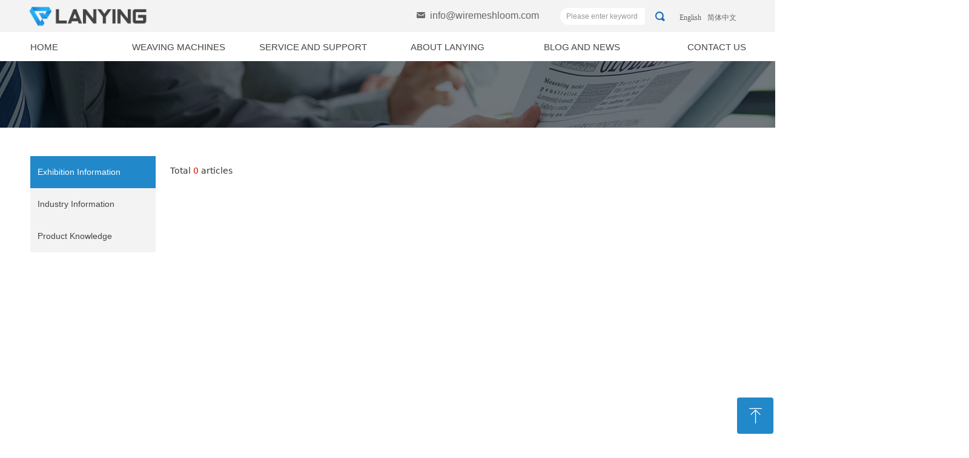

--- FILE ---
content_type: text/html; charset=utf-8
request_url: https://wiremeshloom.com/NewsInfoCategory?categoryId=61432&PageInfoId=0
body_size: 21428
content:


<!DOCTYPE html>

<html class="smart-design-mode">
<head>


        <meta name="viewport" content="width=device-width, initial-scale=1.0, maximum-scale=1" />

    <meta http-equiv="Content-Type" content="text/html; charset=utf-8" />
    <meta name="description" content="文章分类结果页" />
    <meta name="keywords" content="文章分类结果页" />
    <meta name="renderer" content="webkit" />
    <meta name="applicable-device" content="pc" />
    <meta http-equiv="Cache-Control" content="no-transform" />
    <title>Service and Support</title>
    <link rel="icon" href="//img.website.xin/sitefiles18038/18038861/未标题-1.jpg"/><link rel="shortcut icon" href="//img.website.xin/sitefiles18038/18038861/未标题-1.jpg"/><link rel="bookmark" href="//img.website.xin/sitefiles18038/18038861/未标题-1.jpg"/>
    <link href="https://img.website.xin/Designer/Content/bottom/pcstyle.css?_version=20250709210034" rel="stylesheet" type="text/css"/>
    <link href="https://img.website.xin/Content/public/css/reset.css?_version=20251020152359" rel="stylesheet" type="text/css"/>
    <link href="https://img.website.xin/static/iconfont/1.0.0/iconfont.css?_version=20250709210037" rel="stylesheet" type="text/css"/>
    <link href="https://img.website.xin/static/iconfont/2.0.0/iconfont.css?_version=20250709210037" rel="stylesheet" type="text/css"/>
    <link href="https://img.website.xin/static/iconfont/designer/iconfont.css?_version=20250709210037" rel="stylesheet" type="text/css"/>
    <link href="https://img.website.xin/static/iconfont/companyinfo/iconfont.css?_version=20250709210037" rel="stylesheet" type="text/css"/>
    <link href="https://img.website.xin/Designer/Content/base/css/pager.css?_version=20250709210033" rel="stylesheet" type="text/css"/>
    <link href="https://img.website.xin/Designer/Content/base/css/hover-effects.css?_version=20250709210033" rel="stylesheet" type="text/css"/>
    <link href="https://img.website.xin/Designer/Content/base/css/antChain.css?_version=20250709210033" rel="stylesheet" type="text/css"/>


    
    <link href="//img.website.xin/pubsf/18038/18038861/css/175_Pc_en-US.css?preventCdnCacheSeed=e60681ea62754be397f95ba48aad977f" rel="stylesheet" />
    <script src="https://img.website.xin/Scripts/JQuery/jquery-3.6.3.min.js?_version=20250709210035" type="text/javascript"></script>
    <script src="https://img.website.xin/Designer/Scripts/jquery.lazyload.min.js?_version=20250709210034" type="text/javascript"></script>
    <script src="https://img.website.xin/Designer/Scripts/smart.animation.min.js?_version=20250709210034" type="text/javascript"></script>
    <script src="https://img.website.xin/Designer/Content/Designer-panel/js/kino.razor.min.js?_version=20250709210033" type="text/javascript"></script>
    <script src="https://img.website.xin/Scripts/common.min.js?v=20200318&_version=20251229144728" type="text/javascript"></script>
    <script src="https://img.website.xin/Administration/Scripts/admin.validator.min.js?_version=20250709210032" type="text/javascript"></script>
    <script src="https://img.website.xin/Administration/Content/plugins/cookie/jquery.cookie.js?_version=20250709210032" type="text/javascript"></script>
    <script src="https://img.website.xin/Scripts/utils.js?_version=20251120201833" type="text/javascript"></script>

    <script type='text/javascript' id='jssor-all' src='https://img.website.xin/Designer/Scripts/jssor.slider-22.2.16-all.min.js?_version=20250709210034' ></script><script type='text/javascript' id='slideshown' src='https://img.website.xin/Designer/Scripts/slideshow.js?_version=20250709210034' ></script><script type='text/javascript' id='jqueryzoom' src='https://img.website.xin/Designer/Scripts/jquery.jqueryzoom.js?_version=20250709210034' ></script><script type='text/javascript' id='jqPaginator' src='https://img.website.xin/Scripts/statics/js/jqPaginator.min.js?_version=20250709210035' ></script>
    
    <script type="text/javascript">
           window.SEED_CONFIG = {
       customerId: ""
            };
        $.ajaxSetup({
            cache: false,
            beforeSend: function (jqXHR, settings) {
                settings.data = settings.data && settings.data.length > 0 ? (settings.data + "&") : "";
                settings.data = settings.data + "__RequestVerificationToken=" + $('input[name="__RequestVerificationToken"]').val();
                return true;
            }
        });
    </script>


<script>
  window.SEED_CONFIG=window.SEED_CONFIG||{};
  window.SEED_CONFIG.siteId ="WS20250801151529000005";
  window.SEED_CONFIG.env ="prod";
</script>
<script defer="defer" src="https://o.alicdn.com/msea-fe/seed/index.js"></script>

</head>
<body id="smart-body" area="main">


    <input type="hidden" id="pageinfo"
           value="175"
           data-type="0"
           data-device="Pc"
           data-entityid="175" />
    <input id="txtDeviceSwitchEnabled" value="show" type="hidden" />




    


    
<!-- 在 mainContentWrapper 的下一层的三个div上设置了zindex。把页头页尾所在的层级调整高于中间内容，以防止中间内容遮盖页头页尾 -->

<div id="mainContentWrapper" style="background-color: transparent; background-image: none; background-repeat: no-repeat;background-position:0 0; background:-moz-linear-gradient(top, none, none);background:-webkit-gradient(linear, left top, left bottom, from(none), to(none));background:-o-linear-gradient(top, none, none);background:-ms-linear-gradient(top, none, none);background:linear-gradient(top, none, none);;
     position: relative; width: 100%;min-width:1200px;background-size: auto;" bgScroll="none">
    
    <div style="background-color: rgb(255, 255, 255); background-image: none; background-repeat: no-repeat;background-position:0 0; background:-moz-linear-gradient(top, none, none);background:-webkit-gradient(linear, left top, left bottom, from(none), to(none));background:-o-linear-gradient(top, none, none);background:-ms-linear-gradient(top, none, none);background:linear-gradient(top, none, none);;
         position: relative; width: 100%;min-width:1200px;background-size: auto; z-index:auto;" bgScroll="none">
        <div class=" header" cpid="50223" id="smv_Area0" style="width: 1200px; height: 101px;  position: relative; margin: 0 auto">
            <div id="smv_tem_33_49" ctype="banner"  class="esmartMargin smartAbs " cpid="50223" cstyle="Style2" ccolor="Item0" areaId="Area0" isContainer="True" pvid="" tareaId="Area0"  re-direction="y" daxis="Y" isdeletable="True" style="height: 101px; width: 100%; left: 0px; top: 0px;z-index:28;"><div class="yibuFrameContent tem_33_49  banner_Style2  " style="overflow:visible;;" ><div class="fullcolumn-inner smAreaC" id="smc_Area0" cid="tem_33_49" style="width:1200px">
    <div id="smv_tem_35_49" ctype="area"  class="esmartMargin smartAbs " cpid="50223" cstyle="Style1" ccolor="Item0" areaId="Area0" isContainer="True" pvid="tem_33_49" tareaId="Area0"  re-direction="all" daxis="All" isdeletable="True" style="height: 53px; width: 1920px; left: -360px; top: 0px;z-index:19;"><div class="yibuFrameContent tem_35_49  area_Style1  " style="overflow:visible;;" ><div class="w-container" data-effect-name="enterTop">
    <div class="smAreaC" id="smc_Area0" cid="tem_35_49">
        <div id="smv_tem_37_49" ctype="button"  class="esmartMargin smartAbs " cpid="50223" cstyle="Style1" ccolor="Item0" areaId="Area0" isContainer="False" pvid="tem_35_49" tareaId="Area0"  re-direction="all" daxis="All" isdeletable="True" style="height: 25px; width: 228px; left: 1002px; top: 14px;z-index:2;"><div class="yibuFrameContent tem_37_49  button_Style1  " style="overflow:visible;;" ><a target="_self" href="mailto:info@wiremeshloom.com" class="w-button f-ellipsis" style="width: 226px; height: 23px; line-height: 23px;">
    <span class="w-button-position">
        <em class="w-button-text f-ellipsis">
            <i class="mw-iconfont w-button-icon ">낂</i>
            <span class="mw-txt">info@wiremeshloom.com</span>
        </em>
    </span>
</a>
    <script type="text/javascript">
        $(function () {
        });
    </script>
</div></div><div id="smv_tem_61_37" ctype="image"  class="esmartMargin smartAbs " cpid="50223" cstyle="Style1" ccolor="Item0" areaId="Area0" isContainer="False" pvid="tem_35_49" tareaId="Area0"  re-direction="all" daxis="All" isdeletable="True" style="height: 38px; width: 197px; left: 368px; top: 8px;z-index:18;"><div class="yibuFrameContent tem_61_37  image_Style1  " style="overflow:visible;;" >
    <div class="w-image-box image-clip-wrap" data-fillType="0" id="div_tem_61_37">
        <a target="_self" href="/home">
            <img loading="lazy" 
                 src="//img.website.xin/contents/sitefiles3607/18038861/images/8128153.png" 
                 alt="" 
                 title="" 
                 id="img_smv_tem_61_37" 
                 style="width: 195px; height:36px;"
                 class=""
             >
        </a>
    </div>

    <script type="text/javascript">
        $(function () {
            
                InitImageSmv("tem_61_37", "195", "38", "0");
            
                 });
    </script>

</div></div><div id="smv_tem_63_58" ctype="search"  class="esmartMargin smartAbs " cpid="50223" cstyle="Style2" ccolor="Item0" areaId="Area0" isContainer="False" pvid="tem_35_49" tareaId="Area0"  re-direction="all" daxis="All" isdeletable="True" style="height: 30px; width: 190px; left: 1244px; top: 12px;z-index:3;"><div class="yibuFrameContent tem_63_58  search_Style2  " style="overflow:visible;;" >
<!-- w-search -->
<div class="w-search" id="search_tem_63_58">
    <div class="w-search-main">
        <a href="javascript:void(0);" class="w-search-btn">
            <i class="w-search-btn-icon mw-iconfont ">&#xb060;</i>
            <span class="w-search-btn-txt  "></span>
        </a>

        <div class="w-search-inner w-placeholder ">
            <input type="text" placeholder="Please enter keyword" class="w-search-input">
        </div>
    </div>
    <ul class="w-searchkey">
            <li class="w-searchkey-item"><a href="javascript:void(0);" displayorder="1" data-type="product" name="Product"></a></li>
    </ul>
    <input type="hidden" id="hid_tem_63_58" value="product">
</div>

<script type="text/javascript">
    (function () {
        var width = 190;
        var height = 30;
        var topborder = parseInt($("#search_tem_63_58 .w-search-main").css("border-top-width"));
        var bottomborder = parseInt($("#search_tem_63_58 .w-search-main").css("border-bottom-width"));
        var realHeight = parseInt(height) - topborder - bottomborder;
        $('#search_tem_63_58').css({
            width:  width,
            height: realHeight
        });
        $('#search_tem_63_58 .w-search-main').css({
            height: realHeight,
            lineHeight: realHeight + 'px',
        });
        $('#search_tem_63_58 .w-search-btn').css({
            height: realHeight,
            lineHeight: realHeight + 'px',
        });
        $('#search_tem_63_58 .w-search-inner').css({
            height: realHeight,
            lineHeight: realHeight + 'px',
        });
        $('#search_tem_63_58 .w-searchkey .w-searchkey-item').css({
            height: realHeight,
            lineHeight: realHeight + 'px',
        });

        var $inputBox = $('#search_tem_63_58 .w-search-inner');
        var $input = $inputBox.find('input');
        var inputHeight = $inputBox.height();
        var fontHeight = +$input.css('fontSize').replace('px', '') + 6;

        $input.css({
            height: fontHeight,
            lineHeight: fontHeight + 'px',
            marginTop: (inputHeight - fontHeight) / 2
        });

        JPlaceHolder(searchPlaceHolder_tem_63_58);
        function searchPlaceHolder_tem_63_58() {
            var placeHeight_tem_63_58 = $("#smv_tem_63_58 .w-search-inner.w-placeholder .w-search-input").height();
             $("#smv_tem_63_58 .w-search-inner.w-placeholder .placeholder-text .placeholder-text-in").css("lineHeight", placeHeight_tem_63_58 + "px");
        }
        var zIndex = $("#smv_tem_63_58").css("z-index");
        $('#search_tem_63_58').find('.w-search-input').off('input').on('input', function () {
            var val = $(this).val();
            if (val) {
                val = val.replace(/</g, "&lt;").replace(/>/g, "&gt;");
                $('#search_tem_63_58').find('.w-searchkey-item a').each(function (index) {
                    var name = $(this).attr("name");
                    var text = 'In ' + name + ' search"' + val + '"';
                    $(this).html(text);
                });
                $('#search_tem_63_58').find('.w-searchkey').slideDown(100);
                $("#smv_tem_63_58").css("z-index", 10001);
            } else {
                $('#search_tem_63_58').find('.w-searchkey').slideUp(0);
                $("#smv_tem_63_58").css("z-index", zIndex);
            }
            

        });
        if ("Publish" != "Design") {
            $('#search_tem_63_58 .w-searchkey-item a').off('click').on('click', function () {
                var type = $(this).attr('data-type');
                $('#hid_tem_63_58').val(type);
                var keyword = $("#search_tem_63_58 .w-search-input").val();
                if (keyword.replace(/(^\s*)|(\s*$)/g, "") == "") {
                    alert("Search keyword can not be empty")
                    return;
                }
                if (type == "news") {
                    window.location.href = "/NewsInfoSearch?searchKey=" + encodeURIComponent(keyword);
                }
                else {
                    window.location.href = "/ProductInfoSearch?searchKey=" + encodeURIComponent(keyword);
                }
            });
            $('#search_tem_63_58 .w-search-btn').off('click').on('click', function () {
                var type = $('#hid_tem_63_58').val();
                var keyword = $("#search_tem_63_58 .w-search-input").val();
                if (keyword.replace(/(^\s*)|(\s*$)/g, "") == "") {
                    alert("Search keyword can not be empty")
                    return;
                }
                if (type == "news") {
                    window.location.href = "/NewsInfoSearch?searchKey=" + encodeURIComponent(keyword);
                }
                else {
                    window.location.href = "/ProductInfoSearch?searchKey=" + encodeURIComponent(keyword);
                }
            });
            $("#search_tem_63_58 .w-search-input").keydown(function (e) {
                if (e.keyCode == 13) {
                    $('#search_tem_63_58 .w-search-btn').click();
                }
            })
        }
    })(jQuery);
</script></div></div><div id="smv_tem_83_48" ctype="languages"  class="esmartMargin smartAbs " cpid="50223" cstyle="Style2" ccolor="Item0" areaId="Area0" isContainer="False" pvid="tem_35_49" tareaId="Area0"  re-direction="all" daxis="All" isdeletable="True" style="height: 36px; width: 116px; left: 1437px; top: 11px;z-index:19;"><div class="yibuFrameContent tem_83_48  languages_Style2  " style="overflow:visible;;" >    
<div class="smv_con_1_1">
    <div class="w-language">
        <ul class="w-language-group f-clearfix">
                <li class="w-language-item">
                    <a href="javascript:void(0)"style="height:36px;line-height:36px"   class="w-language-link" languageid="1" languageculture="en-US">English</a>
                </li>
                <li class="w-language-item">
                    <a href="javascript:void(0)"style="height:36px;line-height:36px"   class="w-language-link" languageid="2" languageculture="zh-CN">简体中文</a>
                </li>
        </ul>
    </div>
</div>
<script type="text/javascript">

    $(function () {
        $('#smv_tem_83_48').on("click", "li.w-language-item a", function () {
            var languageid = $(this).attr("languageid");
            var languageculture = $(this).attr("languageculture");
            if (languageid != undefined) {
                $.ajax({
                    cache: false,
                    url: "/Common/ChangeRunTimeLanguage",
                    type: "post",
                    data: { languageId: languageid, languageCulture: languageculture },
                    dataType: "json",
                    success: function (result) {
                        if (result.IsSuccess) {
                            var href = window.location.href;
                            href = unescape(href);
                            if (href.indexOf("languageId=") > -1) {
                                href =href.replace(/languageId=\d/, "languageId=" + languageid);
                                //href = escape(href);
                                window.location.href = href;
                            } else
                                location.reload();

                        }
                    },
                    error: function () { }
                });
            }
        })
    });
</script>
</div></div>    </div>
</div></div></div><div id="smv_tem_39_49" ctype="tab"  class="esmartMargin smartAbs " cpid="50223" cstyle="Style6" ccolor="Item0" areaId="Area0" isContainer="True" pvid="tem_33_49" tareaId="Area0"  re-direction="all" daxis="All" isdeletable="True" style="height: 183px; width: 1335px; left: -78px; top: 54px;z-index:29;"><div class="yibuFrameContent tem_39_49  tab_Style6  " style="overflow:visible;;" >
<div class="w-label" id="tab_tem_39_49">
    <ul class="w-label-tips">
        <li class="w-label-tips-line"><span></span></li>
            <li class="w-label-tips-item " style="" data-area="tabArea0">
                <a class="f-ellipsis" href="/home" target="_self" style="line-height: 47px">HOME</a>
                <span class="mask" style=""></span>
            </li>
            <li class="w-label-tips-line"><span></span></li>
            <li class="w-label-tips-item " style="" data-area="tabArea2">
                <a class="f-ellipsis" href="#" target="_self" style="line-height: 47px">WEAVING MACHINES</a>
                <span class="mask" style=""></span>
            </li>
            <li class="w-label-tips-line"><span></span></li>
            <li class="w-label-tips-item " style="" data-area="tabArea1693901522218">
                <a class="f-ellipsis" href="/serviceandsupport" target="_self" style="line-height: 47px">SERVICE AND SUPPORT</a>
                <span class="mask" style=""></span>
            </li>
            <li class="w-label-tips-line"><span></span></li>
            <li class="w-label-tips-item " style="" data-area="tabArea1">
                <a class="f-ellipsis" href="/aboutus" target="_self" style="line-height: 47px">ABOUT LANYING</a>
                <span class="mask" style=""></span>
            </li>
            <li class="w-label-tips-line"><span></span></li>
            <li class="w-label-tips-item " style="" data-area="tabArea1693901531394">
                <a class="f-ellipsis" href="/blogandnews" target="_self" style="line-height: 47px">BLOG AND NEWS</a>
                <span class="mask" style=""></span>
            </li>
            <li class="w-label-tips-line"><span></span></li>
            <li class="w-label-tips-item " style="" data-area="tabArea1693901539619">
                <a class="f-ellipsis" href="/contact" target="_self" style="line-height: 47px">CONTACT US</a>
                <span class="mask" style=""></span>
            </li>
            <li class="w-label-tips-line"><span></span></li>
    </ul>
    <ul class="w-label-content">

            <li class="w-label-content-item " data-area="tabArea0">
                <div class="smAreaC" id="smc_tabArea0" cid="tem_39_49" style="height: 53px;">
                                    </div>
            </li>
            <li class="w-label-content-item " data-area="tabArea2">
                <div class="smAreaC" id="smc_tabArea2" cid="tem_39_49" style="height: 345px;">
                    <div id="smv_tem_40_49" ctype="area"  class="esmartMargin smartAbs " cpid="50223" cstyle="Style1" ccolor="Item0" areaId="tabArea2" isContainer="True" pvid="tem_39_49" tareaId="Area0"  re-direction="all" daxis="All" isdeletable="True" style="height: 336px; width: 1198px; left: 79px; top: 0px;z-index:4;"><div class="yibuFrameContent tem_40_49  area_Style1  " style="overflow:visible;;" ><div class="w-container" data-effect-name="enterTop">
    <div class="smAreaC" id="smc_Area0" cid="tem_40_49">
        <div id="smv_tem_66_58" ctype="area"  class="esmartMargin smartAbs " cpid="50223" cstyle="Style1" ccolor="Item0" areaId="Area0" isContainer="True" pvid="tem_40_49" tareaId="Area0"  re-direction="all" daxis="All" isdeletable="True" style="height: 270px; width: 231px; left: 20px; top: 36px;z-index:7;"><div class="yibuFrameContent tem_66_58  area_Style1  " style="overflow:visible;;" ><div class="w-container" data-effect-name="enterTop">
    <div class="smAreaC" id="smc_Area0" cid="tem_66_58">
        <div id="smv_tem_42_49" ctype="nav"  class="esmartMargin smartAbs " cpid="50223" cstyle="Style8" ccolor="Item0" areaId="Area0" isContainer="False" pvid="tem_66_58" tareaId="Area0"  re-direction="all" daxis="All" isdeletable="True" style="height: 99px; width: 140px; left: 0px; top: 40px;z-index:3;"><div class="yibuFrameContent tem_42_49  nav_Style8  " style="overflow:visible;;" ><!-- userWidth 是否设定了子导航宽度 -->
<div class="nav_pc_t_8" id="nav_tem_42_49">
    <ul class="w-nav" navstyle="style8">
                <li class="w-nav-inner" style="height:33.3333333333333%;line-height:33px">
                    <div class="w-nav-item">
                        <a href="/productinfo/1070254.html" target="_self" class="w-nav-item-link">
                            <span class="mw-iconfont"></span>
                            <span class="w-link-txt">SG100L/130-1JD</span>
                        </a>
                       
                    </div>
                </li>
                <li class="w-nav-inner" style="height:33.3333333333333%;line-height:33px">
                    <div class="w-nav-item">
                        <a href="/productinfo/1070256.html" target="_self" class="w-nav-item-link">
                            <span class="mw-iconfont"></span>
                            <span class="w-link-txt">SG100P/130-1JD</span>
                        </a>
                       
                    </div>
                </li>
                <li class="w-nav-inner" style="height:33.3333333333333%;line-height:33px">
                    <div class="w-nav-item">
                        <a href="/productinfo/1070253.html" target="_self" class="w-nav-item-link">
                            <span class="mw-iconfont"></span>
                            <span class="w-link-txt">SG100L/160-1JD</span>
                        </a>
                       
                    </div>
                </li>

    </ul>
</div>
<script>
    $(function () {
        var $nav = $("#smv_tem_42_49 .w-nav");
        var $inner = $("#smv_tem_42_49 .w-nav-inner");
        var $subnav = $("#smv_tem_42_49 .w-subnav");
        var rightBorder = parseInt($nav.css("border-right-width"));
        var leftBorder = parseInt($nav.css("border-left-width"));
        var topBorder = parseInt($nav.css("border-top-width"));
        var bottomBorder = parseInt($nav.css("border-bottom-width"));
        var height = $("#smv_tem_42_49").height();
        var width = $('#smv_tem_42_49').width();
        $nav.height(height - topBorder - bottomBorder);
        $nav.width(width - leftBorder - rightBorder);
        $subnav.css("left", width - leftBorder - rightBorder + "px");

        $('#nav_tem_42_49').find('.w-subnav').hide();
        var $this, item, itemAll, flag = true;
        $('#nav_tem_42_49').off('mouseenter').on('mouseenter', '.w-nav-inner', function () {
            itemAll = $('#nav_tem_42_49').find('.w-subnav');
            $this = $(this);
            item = $this.find('.w-subnav');
            item.fadeIn(150, function () {
                flag = true
            });
            flag = false
        }).off('mouseleave').on('mouseleave', '.w-nav-inner', function () {
            item = $(this).find('.w-subnav');
            item.fadeOut(150);
            item = undefined && (flag = true);
        });
        SetNavSelectedStyle('nav_tem_42_49');//选中当前导航
    });
</script></div></div><div id="smv_tem_60_55" ctype="text"  class="esmartMargin smartAbs " cpid="50223" cstyle="Style1" ccolor="Item2" areaId="Area0" isContainer="False" pvid="tem_66_58" tareaId="Area0"  re-direction="all" daxis="All" isdeletable="True" style="height: 36px; width: 186px; left: 0px; top: 0px;z-index:4;"><div class="yibuFrameContent tem_60_55  text_Style1  " style="overflow:hidden;;" ><div id='txt_tem_60_55' style="height: 100%;">
    <div class="editableContent" id="txtc_tem_60_55" style="height: 100%; word-wrap:break-word;">
        <p><a href="/lightdutywiremeshweavingmachine"><span style="color:#1167c0"><span style="font-size:14px"><strong><span style="font-family:Arial,Helvetica,sans-serif"><span style="line-height:1.2">Light-duty Series Weaving Machines</span></span></strong></span></span></a></p>

    </div>
</div>

<script>
    var tables = $(' #smv_tem_60_55').find('table')
    for (var i = 0; i < tables.length; i++) {
        var tab = tables[i]
        var borderWidth = $(tab).attr('border')
        if (borderWidth <= 0 || !borderWidth) {
            console.log(tab)
            $(tab).addClass('hidden-border')
            $(tab).children("tbody").children("tr").children("td").addClass('hidden-border')
            $(tab).children("tbody").children("tr").children("th").addClass('hidden-border')
            $(tab).children("thead").children("tr").children("td").addClass('hidden-border')
            $(tab).children("thead").children("tr").children("th").addClass('hidden-border')
            $(tab).children("tfoot").children("tr").children("td").addClass('hidden-border')
            $(tab).children("tfoot").children("tr").children("th").addClass('hidden-border')
        }
    }
</script></div></div>    </div>
</div></div></div><div id="smv_tem_67_13" ctype="area"  class="esmartMargin smartAbs " cpid="50223" cstyle="Style1" ccolor="Item0" areaId="Area0" isContainer="True" pvid="tem_40_49" tareaId="Area0"  re-direction="all" daxis="All" isdeletable="True" style="height: 270px; width: 186px; left: 265px; top: 36px;z-index:8;"><div class="yibuFrameContent tem_67_13  area_Style1  " style="overflow:visible;;" ><div class="w-container" data-effect-name="enterTop">
    <div class="smAreaC" id="smc_Area0" cid="tem_67_13">
        <div id="smv_tem_44_49" ctype="nav"  class="esmartMargin smartAbs " cpid="50223" cstyle="Style8" ccolor="Item0" areaId="Area0" isContainer="False" pvid="tem_67_13" tareaId="Area0"  re-direction="all" daxis="All" isdeletable="True" style="height: 225px; width: 140px; left: 0px; top: 45px;z-index:3;"><div class="yibuFrameContent tem_44_49  nav_Style8  " style="overflow:visible;;" ><!-- userWidth 是否设定了子导航宽度 -->
<div class="nav_pc_t_8" id="nav_tem_44_49">
    <ul class="w-nav" navstyle="style8">
                <li class="w-nav-inner" style="height:14.2857142857143%;line-height:32px">
                    <div class="w-nav-item">
                        <a href="/productinfo/1070257.html" target="_self" class="w-nav-item-link">
                            <span class="mw-iconfont"></span>
                            <span class="w-link-txt">SG130/130-1JD</span>
                        </a>
                       
                    </div>
                </li>
                <li class="w-nav-inner" style="height:14.2857142857143%;line-height:32px">
                    <div class="w-nav-item">
                        <a href="/productinfo/1070258.html" target="_self" class="w-nav-item-link">
                            <span class="mw-iconfont"></span>
                            <span class="w-link-txt">SG130/160-1JD</span>
                        </a>
                       
                    </div>
                </li>
                <li class="w-nav-inner" style="height:14.2857142857143%;line-height:32px">
                    <div class="w-nav-item">
                        <a href="/productinfo/1070259.html" target="_self" class="w-nav-item-link">
                            <span class="mw-iconfont"></span>
                            <span class="w-link-txt">SG130/200-1JD</span>
                        </a>
                       
                    </div>
                </li>
                <li class="w-nav-inner" style="height:14.2857142857143%;line-height:32px">
                    <div class="w-nav-item">
                        <a href="/productinfo/1070260.html" target="_self" class="w-nav-item-link">
                            <span class="mw-iconfont"></span>
                            <span class="w-link-txt">SG130/210-1JD</span>
                        </a>
                       
                    </div>
                </li>
                <li class="w-nav-inner" style="height:14.2857142857143%;line-height:32px">
                    <div class="w-nav-item">
                        <a href="/productinfo/1070261.html" target="_self" class="w-nav-item-link">
                            <span class="mw-iconfont"></span>
                            <span class="w-link-txt">SG130/220-1JD</span>
                        </a>
                       
                    </div>
                </li>
                <li class="w-nav-inner" style="height:14.2857142857143%;line-height:32px">
                    <div class="w-nav-item">
                        <a href="/productinfo/1076316.html" target="_self" class="w-nav-item-link">
                            <span class="mw-iconfont"></span>
                            <span class="w-link-txt">SG130/250-1JD</span>
                        </a>
                       
                    </div>
                </li>
                <li class="w-nav-inner" style="height:14.2857142857143%;line-height:32px">
                    <div class="w-nav-item">
                        <a href="/productinfo/1076309.html" target="_self" class="w-nav-item-link">
                            <span class="mw-iconfont"></span>
                            <span class="w-link-txt">SG130/300-1JD</span>
                        </a>
                       
                    </div>
                </li>

    </ul>
</div>
<script>
    $(function () {
        var $nav = $("#smv_tem_44_49 .w-nav");
        var $inner = $("#smv_tem_44_49 .w-nav-inner");
        var $subnav = $("#smv_tem_44_49 .w-subnav");
        var rightBorder = parseInt($nav.css("border-right-width"));
        var leftBorder = parseInt($nav.css("border-left-width"));
        var topBorder = parseInt($nav.css("border-top-width"));
        var bottomBorder = parseInt($nav.css("border-bottom-width"));
        var height = $("#smv_tem_44_49").height();
        var width = $('#smv_tem_44_49').width();
        $nav.height(height - topBorder - bottomBorder);
        $nav.width(width - leftBorder - rightBorder);
        $subnav.css("left", width - leftBorder - rightBorder + "px");

        $('#nav_tem_44_49').find('.w-subnav').hide();
        var $this, item, itemAll, flag = true;
        $('#nav_tem_44_49').off('mouseenter').on('mouseenter', '.w-nav-inner', function () {
            itemAll = $('#nav_tem_44_49').find('.w-subnav');
            $this = $(this);
            item = $this.find('.w-subnav');
            item.fadeIn(150, function () {
                flag = true
            });
            flag = false
        }).off('mouseleave').on('mouseleave', '.w-nav-inner', function () {
            item = $(this).find('.w-subnav');
            item.fadeOut(150);
            item = undefined && (flag = true);
        });
        SetNavSelectedStyle('nav_tem_44_49');//选中当前导航
    });
</script></div></div><div id="smv_tem_78_5" ctype="text"  class="esmartMargin smartAbs " cpid="50223" cstyle="Style1" ccolor="Item2" areaId="Area0" isContainer="False" pvid="tem_67_13" tareaId="Area0"  re-direction="all" daxis="All" isdeletable="True" style="height: 36px; width: 168px; left: 0px; top: 0px;z-index:4;"><div class="yibuFrameContent tem_78_5  text_Style1  " style="overflow:hidden;;" ><div id='txt_tem_78_5' style="height: 100%;">
    <div class="editableContent" id="txtc_tem_78_5" style="height: 100%; word-wrap:break-word;">
        <p><a href="/standardwiremeshweavingmachine"><span style="color:#1167c0"><span style="font-size:14px"><strong><span style="font-family:Arial,Helvetica,sans-serif"><span style="line-height:1.2">Standard Series Weaving Machines</span></span></strong></span></span></a></p>

    </div>
</div>

<script>
    var tables = $(' #smv_tem_78_5').find('table')
    for (var i = 0; i < tables.length; i++) {
        var tab = tables[i]
        var borderWidth = $(tab).attr('border')
        if (borderWidth <= 0 || !borderWidth) {
            console.log(tab)
            $(tab).addClass('hidden-border')
            $(tab).children("tbody").children("tr").children("td").addClass('hidden-border')
            $(tab).children("tbody").children("tr").children("th").addClass('hidden-border')
            $(tab).children("thead").children("tr").children("td").addClass('hidden-border')
            $(tab).children("thead").children("tr").children("th").addClass('hidden-border')
            $(tab).children("tfoot").children("tr").children("td").addClass('hidden-border')
            $(tab).children("tfoot").children("tr").children("th").addClass('hidden-border')
        }
    }
</script></div></div>    </div>
</div></div></div><div id="smv_tem_68_15" ctype="area"  class="esmartMargin smartAbs " cpid="50223" cstyle="Style1" ccolor="Item0" areaId="Area0" isContainer="True" pvid="tem_40_49" tareaId="Area0"  re-direction="all" daxis="All" isdeletable="True" style="height: 270px; width: 202px; left: 502px; top: 36px;z-index:9;"><div class="yibuFrameContent tem_68_15  area_Style1  " style="overflow:visible;;" ><div class="w-container" data-effect-name="enterTop">
    <div class="smAreaC" id="smc_Area0" cid="tem_68_15">
        <div id="smv_tem_46_49" ctype="nav"  class="esmartMargin smartAbs " cpid="50223" cstyle="Style8" ccolor="Item0" areaId="Area0" isContainer="False" pvid="tem_68_15" tareaId="Area0"  re-direction="all" daxis="All" isdeletable="True" style="height: 200px; width: 140px; left: 0px; top: 45px;z-index:3;"><div class="yibuFrameContent tem_46_49  nav_Style8  " style="overflow:visible;;" ><!-- userWidth 是否设定了子导航宽度 -->
<div class="nav_pc_t_8" id="nav_tem_46_49">
    <ul class="w-nav" navstyle="style8">
                <li class="w-nav-inner" style="height:16.6666666666667%;line-height:33px">
                    <div class="w-nav-item">
                        <a href="/productinfo/1076318.html" target="_self" class="w-nav-item-link">
                            <span class="mw-iconfont"></span>
                            <span class="w-link-txt">SG160/130-1JD</span>
                        </a>
                       
                    </div>
                </li>
                <li class="w-nav-inner" style="height:16.6666666666667%;line-height:33px">
                    <div class="w-nav-item">
                        <a href="/productinfo/1076319.html" target="_self" class="w-nav-item-link">
                            <span class="mw-iconfont"></span>
                            <span class="w-link-txt">SG160/160-1JD</span>
                        </a>
                       
                    </div>
                </li>
                <li class="w-nav-inner" style="height:16.6666666666667%;line-height:33px">
                    <div class="w-nav-item">
                        <a href="/productinfo/1076320.html" target="_self" class="w-nav-item-link">
                            <span class="mw-iconfont"></span>
                            <span class="w-link-txt">SG160/160-2JD</span>
                        </a>
                       
                    </div>
                </li>
                <li class="w-nav-inner" style="height:16.6666666666667%;line-height:33px">
                    <div class="w-nav-item">
                        <a href="/productinfo/1076321.html" target="_self" class="w-nav-item-link">
                            <span class="mw-iconfont"></span>
                            <span class="w-link-txt">SG160/200-1JD</span>
                        </a>
                       
                    </div>
                </li>
                <li class="w-nav-inner" style="height:16.6666666666667%;line-height:33px">
                    <div class="w-nav-item">
                        <a href="/productinfo/1076322.html" target="_self" class="w-nav-item-link">
                            <span class="mw-iconfont"></span>
                            <span class="w-link-txt">SG160/250-1JD</span>
                        </a>
                       
                    </div>
                </li>
                <li class="w-nav-inner" style="height:16.6666666666667%;line-height:33px">
                    <div class="w-nav-item">
                        <a href="/productinfo/1076323.html" target="_self" class="w-nav-item-link">
                            <span class="mw-iconfont"></span>
                            <span class="w-link-txt">SG160/300-1JD</span>
                        </a>
                       
                    </div>
                </li>

    </ul>
</div>
<script>
    $(function () {
        var $nav = $("#smv_tem_46_49 .w-nav");
        var $inner = $("#smv_tem_46_49 .w-nav-inner");
        var $subnav = $("#smv_tem_46_49 .w-subnav");
        var rightBorder = parseInt($nav.css("border-right-width"));
        var leftBorder = parseInt($nav.css("border-left-width"));
        var topBorder = parseInt($nav.css("border-top-width"));
        var bottomBorder = parseInt($nav.css("border-bottom-width"));
        var height = $("#smv_tem_46_49").height();
        var width = $('#smv_tem_46_49').width();
        $nav.height(height - topBorder - bottomBorder);
        $nav.width(width - leftBorder - rightBorder);
        $subnav.css("left", width - leftBorder - rightBorder + "px");

        $('#nav_tem_46_49').find('.w-subnav').hide();
        var $this, item, itemAll, flag = true;
        $('#nav_tem_46_49').off('mouseenter').on('mouseenter', '.w-nav-inner', function () {
            itemAll = $('#nav_tem_46_49').find('.w-subnav');
            $this = $(this);
            item = $this.find('.w-subnav');
            item.fadeIn(150, function () {
                flag = true
            });
            flag = false
        }).off('mouseleave').on('mouseleave', '.w-nav-inner', function () {
            item = $(this).find('.w-subnav');
            item.fadeOut(150);
            item = undefined && (flag = true);
        });
        SetNavSelectedStyle('nav_tem_46_49');//选中当前导航
    });
</script></div></div><div id="smv_tem_79_37" ctype="text"  class="esmartMargin smartAbs " cpid="50223" cstyle="Style1" ccolor="Item2" areaId="Area0" isContainer="False" pvid="tem_68_15" tareaId="Area0"  re-direction="all" daxis="All" isdeletable="True" style="height: 36px; width: 184px; left: 0px; top: 0px;z-index:4;"><div class="yibuFrameContent tem_79_37  text_Style1  " style="overflow:hidden;;" ><div id='txt_tem_79_37' style="height: 100%;">
    <div class="editableContent" id="txtc_tem_79_37" style="height: 100%; word-wrap:break-word;">
        <p><a href="/heavydutywiremeshweavingmachine"><span style="color:#1167c0"><span style="font-size:14px"><strong><span style="font-family:Arial,Helvetica,sans-serif"><span style="line-height:1.2">Heavy-duty Series Weaving Machines</span></span></strong></span></span></a></p>

    </div>
</div>

<script>
    var tables = $(' #smv_tem_79_37').find('table')
    for (var i = 0; i < tables.length; i++) {
        var tab = tables[i]
        var borderWidth = $(tab).attr('border')
        if (borderWidth <= 0 || !borderWidth) {
            console.log(tab)
            $(tab).addClass('hidden-border')
            $(tab).children("tbody").children("tr").children("td").addClass('hidden-border')
            $(tab).children("tbody").children("tr").children("th").addClass('hidden-border')
            $(tab).children("thead").children("tr").children("td").addClass('hidden-border')
            $(tab).children("thead").children("tr").children("th").addClass('hidden-border')
            $(tab).children("tfoot").children("tr").children("td").addClass('hidden-border')
            $(tab).children("tfoot").children("tr").children("th").addClass('hidden-border')
        }
    }
</script></div></div>    </div>
</div></div></div><div id="smv_tem_69_17" ctype="area"  class="esmartMargin smartAbs " cpid="50223" cstyle="Style1" ccolor="Item0" areaId="Area0" isContainer="True" pvid="tem_40_49" tareaId="Area0"  re-direction="all" daxis="All" isdeletable="True" style="height: 270px; width: 213px; left: 751px; top: 36px;z-index:10;"><div class="yibuFrameContent tem_69_17  area_Style1  " style="overflow:visible;;" ><div class="w-container" data-effect-name="enterTop">
    <div class="smAreaC" id="smc_Area0" cid="tem_69_17">
        <div id="smv_tem_48_49" ctype="nav"  class="esmartMargin smartAbs " cpid="50223" cstyle="Style8" ccolor="Item0" areaId="Area0" isContainer="False" pvid="tem_69_17" tareaId="Area0"  re-direction="all" daxis="All" isdeletable="True" style="height: 199px; width: 140px; left: 0px; top: 45px;z-index:3;"><div class="yibuFrameContent tem_48_49  nav_Style8  " style="overflow:visible;;" ><!-- userWidth 是否设定了子导航宽度 -->
<div class="nav_pc_t_8" id="nav_tem_48_49">
    <ul class="w-nav" navstyle="style8">
                <li class="w-nav-inner" style="height:16.6666666666667%;line-height:33px">
                    <div class="w-nav-item">
                        <a href="/productinfo/1076324.html" target="_self" class="w-nav-item-link">
                            <span class="mw-iconfont"></span>
                            <span class="w-link-txt">SG180/130-1JD</span>
                        </a>
                       
                    </div>
                </li>
                <li class="w-nav-inner" style="height:16.6666666666667%;line-height:33px">
                    <div class="w-nav-item">
                        <a href="/productinfo/1076325.html" target="_self" class="w-nav-item-link">
                            <span class="mw-iconfont"></span>
                            <span class="w-link-txt">SG180/160-1JD</span>
                        </a>
                       
                    </div>
                </li>
                <li class="w-nav-inner" style="height:16.6666666666667%;line-height:33px">
                    <div class="w-nav-item">
                        <a href="/productinfo/1076326.html" target="_self" class="w-nav-item-link">
                            <span class="mw-iconfont"></span>
                            <span class="w-link-txt">SG180/200-1JD</span>
                        </a>
                       
                    </div>
                </li>
                <li class="w-nav-inner" style="height:16.6666666666667%;line-height:33px">
                    <div class="w-nav-item">
                        <a href="/productinfo/1076327.html" target="_self" class="w-nav-item-link">
                            <span class="mw-iconfont"></span>
                            <span class="w-link-txt">SG180/250-1JD</span>
                        </a>
                       
                    </div>
                </li>
                <li class="w-nav-inner" style="height:16.6666666666667%;line-height:33px">
                    <div class="w-nav-item">
                        <a href="/productinfo/1076328.html" target="_self" class="w-nav-item-link">
                            <span class="mw-iconfont"></span>
                            <span class="w-link-txt">SG180/300-1JD</span>
                        </a>
                       
                    </div>
                </li>
                <li class="w-nav-inner" style="height:16.6666666666667%;line-height:33px">
                    <div class="w-nav-item">
                        <a href="/productinfo/1076329.html" target="_self" class="w-nav-item-link">
                            <span class="mw-iconfont"></span>
                            <span class="w-link-txt">SG180/400-1JD</span>
                        </a>
                       
                    </div>
                </li>

    </ul>
</div>
<script>
    $(function () {
        var $nav = $("#smv_tem_48_49 .w-nav");
        var $inner = $("#smv_tem_48_49 .w-nav-inner");
        var $subnav = $("#smv_tem_48_49 .w-subnav");
        var rightBorder = parseInt($nav.css("border-right-width"));
        var leftBorder = parseInt($nav.css("border-left-width"));
        var topBorder = parseInt($nav.css("border-top-width"));
        var bottomBorder = parseInt($nav.css("border-bottom-width"));
        var height = $("#smv_tem_48_49").height();
        var width = $('#smv_tem_48_49').width();
        $nav.height(height - topBorder - bottomBorder);
        $nav.width(width - leftBorder - rightBorder);
        $subnav.css("left", width - leftBorder - rightBorder + "px");

        $('#nav_tem_48_49').find('.w-subnav').hide();
        var $this, item, itemAll, flag = true;
        $('#nav_tem_48_49').off('mouseenter').on('mouseenter', '.w-nav-inner', function () {
            itemAll = $('#nav_tem_48_49').find('.w-subnav');
            $this = $(this);
            item = $this.find('.w-subnav');
            item.fadeIn(150, function () {
                flag = true
            });
            flag = false
        }).off('mouseleave').on('mouseleave', '.w-nav-inner', function () {
            item = $(this).find('.w-subnav');
            item.fadeOut(150);
            item = undefined && (flag = true);
        });
        SetNavSelectedStyle('nav_tem_48_49');//选中当前导航
    });
</script></div></div><div id="smv_tem_80_0" ctype="text"  class="esmartMargin smartAbs " cpid="50223" cstyle="Style1" ccolor="Item2" areaId="Area0" isContainer="False" pvid="tem_69_17" tareaId="Area0"  re-direction="all" daxis="All" isdeletable="True" style="height: 41px; width: 198px; left: 0px; top: 0px;z-index:4;"><div class="yibuFrameContent tem_80_0  text_Style1  " style="overflow:hidden;;" ><div id='txt_tem_80_0' style="height: 100%;">
    <div class="editableContent" id="txtc_tem_80_0" style="height: 100%; word-wrap:break-word;">
        <p><a href="/superheavywiremeshweavingmachine"><span style="color:#1167c0"><span style="font-size:14px"><strong><span style="font-family:Arial,Helvetica,sans-serif"><span style="line-height:1.2">Super Heavy-duty Series Weaving Machines</span></span></strong></span></span></a></p>

    </div>
</div>

<script>
    var tables = $(' #smv_tem_80_0').find('table')
    for (var i = 0; i < tables.length; i++) {
        var tab = tables[i]
        var borderWidth = $(tab).attr('border')
        if (borderWidth <= 0 || !borderWidth) {
            console.log(tab)
            $(tab).addClass('hidden-border')
            $(tab).children("tbody").children("tr").children("td").addClass('hidden-border')
            $(tab).children("tbody").children("tr").children("th").addClass('hidden-border')
            $(tab).children("thead").children("tr").children("td").addClass('hidden-border')
            $(tab).children("thead").children("tr").children("th").addClass('hidden-border')
            $(tab).children("tfoot").children("tr").children("td").addClass('hidden-border')
            $(tab).children("tfoot").children("tr").children("th").addClass('hidden-border')
        }
    }
</script></div></div>    </div>
</div></div></div><div id="smv_tem_70_20" ctype="area"  class="esmartMargin smartAbs " cpid="50223" cstyle="Style1" ccolor="Item0" areaId="Area0" isContainer="True" pvid="tem_40_49" tareaId="Area0"  re-direction="all" daxis="All" isdeletable="True" style="height: 270px; width: 230px; left: 959px; top: 36px;z-index:11;"><div class="yibuFrameContent tem_70_20  area_Style1  " style="overflow:visible;;" ><div class="w-container" data-effect-name="enterTop">
    <div class="smAreaC" id="smc_Area0" cid="tem_70_20">
        <div id="smv_tem_49_49" ctype="button"  class="esmartMargin smartAbs " cpid="50223" cstyle="Style1" ccolor="Item0" areaId="Area0" isContainer="False" pvid="tem_70_20" tareaId="Area0"  re-direction="all" daxis="All" isdeletable="True" style="height: 22px; width: 166px; left: 0px; top: 0px;z-index:2;"><div class="yibuFrameContent tem_49_49  button_Style1  " style="overflow:visible;;" ><a target="_self" href="/wiremeshauxilaryequipment" class="w-button f-ellipsis" style="width: 164px; height: 20px; line-height: 20px;">
    <span class="w-button-position">
        <em class="w-button-text f-ellipsis">
            <i class="mw-iconfont w-button-icon w-icon-hide"></i>
            <span class="mw-txt">Auxiliary Equimpent</span>
        </em>
    </span>
</a>
    <script type="text/javascript">
        $(function () {
        });
    </script>
</div></div><div id="smv_tem_50_49" ctype="nav"  class="esmartMargin smartAbs " cpid="50223" cstyle="Style8" ccolor="Item0" areaId="Area0" isContainer="False" pvid="tem_70_20" tareaId="Area0"  re-direction="all" daxis="All" isdeletable="True" style="height: 65px; width: 224px; left: 0px; top: 39px;z-index:3;"><div class="yibuFrameContent tem_50_49  nav_Style8  " style="overflow:visible;;" ><!-- userWidth 是否设定了子导航宽度 -->
<div class="nav_pc_t_8" id="nav_tem_50_49">
    <ul class="w-nav" navstyle="style8">
                <li class="w-nav-inner" style="height:50%;line-height:32px">
                    <div class="w-nav-item">
                        <a href="/productinfo/1070251.html" target="_self" class="w-nav-item-link">
                            <span class="mw-iconfont"></span>
                            <span class="w-link-txt">CNC&#160;winder&#160;outside&#160;the&#160;machine</span>
                        </a>
                       
                    </div>
                </li>
                <li class="w-nav-inner" style="height:50%;line-height:32px">
                    <div class="w-nav-item">
                        <a href="/productinfo/1070252.html" target="_self" class="w-nav-item-link">
                            <span class="mw-iconfont"></span>
                            <span class="w-link-txt">Warping&#160;Machine</span>
                        </a>
                       
                    </div>
                </li>

    </ul>
</div>
<script>
    $(function () {
        var $nav = $("#smv_tem_50_49 .w-nav");
        var $inner = $("#smv_tem_50_49 .w-nav-inner");
        var $subnav = $("#smv_tem_50_49 .w-subnav");
        var rightBorder = parseInt($nav.css("border-right-width"));
        var leftBorder = parseInt($nav.css("border-left-width"));
        var topBorder = parseInt($nav.css("border-top-width"));
        var bottomBorder = parseInt($nav.css("border-bottom-width"));
        var height = $("#smv_tem_50_49").height();
        var width = $('#smv_tem_50_49').width();
        $nav.height(height - topBorder - bottomBorder);
        $nav.width(width - leftBorder - rightBorder);
        $subnav.css("left", width - leftBorder - rightBorder + "px");

        $('#nav_tem_50_49').find('.w-subnav').hide();
        var $this, item, itemAll, flag = true;
        $('#nav_tem_50_49').off('mouseenter').on('mouseenter', '.w-nav-inner', function () {
            itemAll = $('#nav_tem_50_49').find('.w-subnav');
            $this = $(this);
            item = $this.find('.w-subnav');
            item.fadeIn(150, function () {
                flag = true
            });
            flag = false
        }).off('mouseleave').on('mouseleave', '.w-nav-inner', function () {
            item = $(this).find('.w-subnav');
            item.fadeOut(150);
            item = undefined && (flag = true);
        });
        SetNavSelectedStyle('nav_tem_50_49');//选中当前导航
    });
</script></div></div>    </div>
</div></div></div>    </div>
</div></div></div>                </div>
            </li>
            <li class="w-label-content-item " data-area="tabArea1693901522218">
                <div class="smAreaC" id="smc_tabArea1693901522218" cid="tem_39_49" style="height: 136px;">
                    <div id="smv_tem_51_49" ctype="area"  class="esmartMargin smartAbs " cpid="50223" cstyle="Style1" ccolor="Item0" areaId="tabArea1693901522218" isContainer="True" pvid="tem_39_49" tareaId="Area0"  re-direction="all" daxis="All" isdeletable="True" style="height: 115px; width: 1198px; left: 79px; top: 0px;z-index:2;"><div class="yibuFrameContent tem_51_49  area_Style1  " style="overflow:visible;;" ><div class="w-container" data-effect-name="enterTop">
    <div class="smAreaC" id="smc_Area0" cid="tem_51_49">
        <div id="smv_tem_52_49" ctype="button"  class="esmartMargin smartAbs " cpid="50223" cstyle="Style1" ccolor="Item0" areaId="Area0" isContainer="False" pvid="tem_51_49" tareaId="Area0"  re-direction="all" daxis="All" isdeletable="True" style="height: 34px; width: 135px; left: 4px; top: 43px;z-index:2;"><div class="yibuFrameContent tem_52_49  button_Style1  " style="overflow:visible;;" ><a target="_self" href="/NewsInfoCategory?categoryId=61458&amp;PageInfoId=290809" class="w-button f-ellipsis" style="width: 133px; height: 32px; line-height: 32px;">
    <span class="w-button-position">
        <em class="w-button-text f-ellipsis">
            <i class="mw-iconfont w-button-icon w-icon-hide"></i>
            <span class="mw-txt">Remote Support</span>
        </em>
    </span>
</a>
    <script type="text/javascript">
        $(function () {
        });
    </script>
</div></div><div id="smv_tem_53_49" ctype="button"  class="esmartMargin smartAbs " cpid="50223" cstyle="Style1" ccolor="Item0" areaId="Area0" isContainer="False" pvid="tem_51_49" tareaId="Area0"  re-direction="all" daxis="All" isdeletable="True" style="height: 34px; width: 135px; left: 254px; top: 43px;z-index:2;"><div class="yibuFrameContent tem_53_49  button_Style1  " style="overflow:visible;;" ><a target="_self" href="/NewsInfoCategory?categoryId=61459&amp;PageInfoId=290809" class="w-button f-ellipsis" style="width: 133px; height: 32px; line-height: 32px;">
    <span class="w-button-position">
        <em class="w-button-text f-ellipsis">
            <i class="mw-iconfont w-button-icon w-icon-hide"></i>
            <span class="mw-txt">Field service</span>
        </em>
    </span>
</a>
    <script type="text/javascript">
        $(function () {
        });
    </script>
</div></div><div id="smv_tem_54_49" ctype="button"  class="esmartMargin smartAbs " cpid="50223" cstyle="Style1" ccolor="Item0" areaId="Area0" isContainer="False" pvid="tem_51_49" tareaId="Area0"  re-direction="all" daxis="All" isdeletable="True" style="height: 34px; width: 135px; left: 476px; top: 43px;z-index:2;"><div class="yibuFrameContent tem_54_49  button_Style1  " style="overflow:visible;;" ><a target="_self" href="/NewsInfoCategory?categoryId=61460&amp;PageInfoId=290809" class="w-button f-ellipsis" style="width: 133px; height: 32px; line-height: 32px;">
    <span class="w-button-position">
        <em class="w-button-text f-ellipsis">
            <i class="mw-iconfont w-button-icon w-icon-hide"></i>
            <span class="mw-txt">Traning service</span>
        </em>
    </span>
</a>
    <script type="text/javascript">
        $(function () {
        });
    </script>
</div></div><div id="smv_tem_55_49" ctype="button"  class="esmartMargin smartAbs " cpid="50223" cstyle="Style1" ccolor="Item0" areaId="Area0" isContainer="False" pvid="tem_51_49" tareaId="Area0"  re-direction="all" daxis="All" isdeletable="True" style="height: 34px; width: 135px; left: 741px; top: 43px;z-index:2;"><div class="yibuFrameContent tem_55_49  button_Style1  " style="overflow:visible;;" ><a target="_self" href="/serviceandsupport" class="w-button f-ellipsis" style="width: 133px; height: 32px; line-height: 32px;">
    <span class="w-button-position">
        <em class="w-button-text f-ellipsis">
            <i class="mw-iconfont w-button-icon w-icon-hide"></i>
            <span class="mw-txt">Data download</span>
        </em>
    </span>
</a>
    <script type="text/javascript">
        $(function () {
        });
    </script>
</div></div>    </div>
</div></div></div>                </div>
            </li>
            <li class="w-label-content-item " data-area="tabArea1">
                <div class="smAreaC" id="smc_tabArea1" cid="tem_39_49" style="height: 66px;">
                                    </div>
            </li>
            <li class="w-label-content-item " data-area="tabArea1693901531394">
                <div class="smAreaC" id="smc_tabArea1693901531394" cid="tem_39_49" style="height: 137px;">
                    <div id="smv_tem_56_49" ctype="area"  class="esmartMargin smartAbs " cpid="50223" cstyle="Style1" ccolor="Item0" areaId="tabArea1693901531394" isContainer="True" pvid="tem_39_49" tareaId="Area0"  re-direction="all" daxis="All" isdeletable="True" style="height: 115px; width: 1198px; left: 79px; top: 0px;z-index:2;"><div class="yibuFrameContent tem_56_49  area_Style1  " style="overflow:visible;;" ><div class="w-container" data-effect-name="enterTop">
    <div class="smAreaC" id="smc_Area0" cid="tem_56_49">
        <div id="smv_tem_57_49" ctype="button"  class="esmartMargin smartAbs " cpid="50223" cstyle="Style1" ccolor="Item0" areaId="Area0" isContainer="False" pvid="tem_56_49" tareaId="Area0"  re-direction="all" daxis="All" isdeletable="True" style="height: 34px; width: 177px; left: 6px; top: 43px;z-index:2;"><div class="yibuFrameContent tem_57_49  button_Style1  " style="overflow:visible;;" ><a target="_self" href="/NewsInfoCategory?categoryId=61432&amp;PageInfoId=0" class="w-button f-ellipsis" style="width: 175px; height: 32px; line-height: 32px;">
    <span class="w-button-position">
        <em class="w-button-text f-ellipsis">
            <i class="mw-iconfont w-button-icon w-icon-hide"></i>
            <span class="mw-txt">Exhibition Information</span>
        </em>
    </span>
</a>
    <script type="text/javascript">
        $(function () {
        });
    </script>
</div></div><div id="smv_tem_58_49" ctype="button"  class="esmartMargin smartAbs " cpid="50223" cstyle="Style1" ccolor="Item0" areaId="Area0" isContainer="False" pvid="tem_56_49" tareaId="Area0"  re-direction="all" daxis="All" isdeletable="True" style="height: 34px; width: 159px; left: 363px; top: 43px;z-index:2;"><div class="yibuFrameContent tem_58_49  button_Style1  " style="overflow:visible;;" ><a target="_self" href="/NewsInfoCategory?categoryId=61433&amp;PageInfoId=0" class="w-button f-ellipsis" style="width: 157px; height: 32px; line-height: 32px;">
    <span class="w-button-position">
        <em class="w-button-text f-ellipsis">
            <i class="mw-iconfont w-button-icon w-icon-hide"></i>
            <span class="mw-txt">Industry Information</span>
        </em>
    </span>
</a>
    <script type="text/javascript">
        $(function () {
        });
    </script>
</div></div><div id="smv_tem_59_49" ctype="button"  class="esmartMargin smartAbs " cpid="50223" cstyle="Style1" ccolor="Item0" areaId="Area0" isContainer="False" pvid="tem_56_49" tareaId="Area0"  re-direction="all" daxis="All" isdeletable="True" style="height: 34px; width: 155px; left: 721px; top: 43px;z-index:2;"><div class="yibuFrameContent tem_59_49  button_Style1  " style="overflow:visible;;" ><a target="_self" href="/NewsInfoCategory?categoryId=61434&amp;PageInfoId=0" class="w-button f-ellipsis" style="width: 153px; height: 32px; line-height: 32px;">
    <span class="w-button-position">
        <em class="w-button-text f-ellipsis">
            <i class="mw-iconfont w-button-icon w-icon-hide"></i>
            <span class="mw-txt">Product Knowledge</span>
        </em>
    </span>
</a>
    <script type="text/javascript">
        $(function () {
        });
    </script>
</div></div>    </div>
</div></div></div>                </div>
            </li>
            <li class="w-label-content-item " data-area="tabArea1693901539619">
                <div class="smAreaC" id="smc_tabArea1693901539619" cid="tem_39_49" style="height: 53px;">
                                    </div>
            </li>
    </ul>
</div>
<style>
    #smv_tem_39_49 {height:auto !important;}
</style>
<script type="text/javascript">
    var target_tem_39_49;
    $(function () {
        var event = "mouseenter";
            
        $("#tab_tem_39_49").on("mouseleave", function (e) {
            var o = e.relatedTarget || e.toElement;
            if (!o) return;
            $("#tab_tem_39_49 > .w-label-tips > .current").removeClass("current");
            $("#tab_tem_39_49 > .w-label-content").stop().slideUp("fast");
        });
        $("#tab_tem_39_49 > .w-label-tips").on("mouseenter", function () {
            $("#tab_tem_39_49 > .w-label-content").stop().slideDown("fast");
        });
        
        $("#tab_tem_39_49 > .w-label-tips >.w-label-tips-item").on(event, function () {
            $(this).siblings().removeClass("current");
            $(this).addClass("current");
            $(this).prev(".w-label-tips-line").addClass("current");
            $(this).next(".w-label-tips-line").addClass("current");
            var $content = $("#tab_tem_39_49 >.w-label-content > .w-label-content-item[data-area='" + $(this).attr("data-area") + "']");
            $content.addClass("current").siblings().removeClass("current");
            
            $("#smv_tem_39_49").attr("selectArea", $content.attr("data-area"));
            $content.find("img").cutFillAuto();
        });
        $("#smv_tem_39_49").attr("selectArea", "tabArea0");
    });
</script>
</div></div></div>
<div id="bannerWrap_tem_33_49" class="fullcolumn-outer" style="position: absolute; top: 0px; bottom: 0px;">
</div>

<script type="text/javascript">

    $(function () {
        
        

        window["__smvData__tem_33_49"] = {
            oriStyle: $("#smv_tem_33_49 >.yibuFrameContent").attr('style'),
            oriZIndex: $("#smv_tem_33_49").css('z-index')
        }

        var fullScreen = function () {
            $('#bannerWrap_tem_33_49').fullScreenByWindow(function (t) {
                if (VisitFromMobile()) {
                    t.css("min-width", t.parent().width())
                }
            });
        }

        function scrollFixedBannerFn() {
            if ($('#smv_tem_33_49').css("display")==="none") {
               return;
            }

            var elTop = $('#smv_tem_33_49').offset().top;
            var fixdContent = $("#smv_tem_33_49 >.yibuFrameContent");

            var bannerBgEl = $('#bannerWrap_tem_33_49');
            var offsetTop = 0; // $('.headerNavBox').height()

            var currentTop = elTop - $(this).scrollTop()
            if (currentTop < 0) {

                fixdContent.css({
                    position: 'fixed',
                    top: parseInt(0 + offsetTop),
                    left: 0,
                    right: 0,
                    zIndex: parseInt(100000000 + elTop)
                });
                fixdContent.height(fixdContent.parent().height())
                bannerBgEl.addClass("fixed").css('left', 0)
               $('#smv_tem_33_49').css('z-index', 'auto')

                if ("Publish" == "Design" && $("#smv_tem_33_49").parents(".header, .footer").length==0){
                        $('#smv_tem_33_49').disableDrag();
                        $('#smv_tem_33_49').disableResize();
                }

            } else {

                var fixedData = window["__smvData__tem_33_49"]

                fixdContent.attr('style', fixedData.oriStyle)
                fullScreen();
                bannerBgEl.removeClass("fixed")
                $('#smv_tem_33_49').css('z-index', fixedData.oriZIndex)

                if ("Publish" == "Design"&& $("#smv_tem_33_49").parents(".header, .footer").length==0) {
                    $('#smv_tem_33_49').enableDrag();
                    $('#smv_tem_33_49').enableResize();
                }
            }

        }

        var resize = function () {
            $("#smv_tem_33_49 >.yibuFrameContent>.fullcolumn-inner").width($("#smv_tem_33_49").parent().width());
            fullScreen()

            $(window).off('scroll.fixedBanner', scrollFixedBannerFn).on('scroll.fixedBanner', scrollFixedBannerFn)

        }

        if (typeof (LayoutConverter) !== "undefined") {
            LayoutConverter.CtrlJsVariableList.push({
                CtrlId: "tem_33_49",
                ResizeFunc: resize,
            });
        }
        else {
            $(window).resize(function (e) {
                if (e.target == this) {
                    resize();
                }
            });
        }

        resize();
    });
</script>
</div></div>
        </div>
    </div>

    <div class="main-layout-wrapper" id="smv_AreaMainWrapper" style="background-color: transparent; background-image: none;
         background-repeat: no-repeat;background-position:0 0; background:-moz-linear-gradient(top, none, none);background:-webkit-gradient(linear, left top, left bottom, from(none), to(none));background:-o-linear-gradient(top, none, none);background:-ms-linear-gradient(top, none, none);background:linear-gradient(top, none, none);;background-size: auto; z-index:auto;"
         bgScroll="none">
        <div class="main-layout" id="tem-main-layout11" style="width: 100%;">
            <div style="display: none">
                
            </div>
            <div class="" id="smv_MainContent" rel="mainContentWrapper" style="width: 100%; min-height: 300px; position: relative; ">
                
                <div class="smvWrapper"  style="min-width:1200px;  position: relative; background-color: transparent; background-image: none; background-repeat: no-repeat; background:-moz-linear-gradient(top, none, none);background:-webkit-gradient(linear, left top, left bottom, from(none), to(none));background:-o-linear-gradient(top, none, none);background:-ms-linear-gradient(top, none, none);background:linear-gradient(top, none, none);;background-position:0 0;background-size:auto;" bgScroll="none"><div class="smvContainer" id="smv_Main" cpid="175" style="min-height:400px;width:1200px;height:1018px;  position: relative; "><div id="smv_con_1_43" ctype="slideset"  class="esmartMargin smartAbs " cpid="175" cstyle="Style1" ccolor="Item0" areaId="Main" isContainer="True" pvid="" tareaId="Main"  re-direction="y" daxis="Y" isdeletable="True" style="height: 110px; width: 100%; left: 0px; top: 0px;z-index:1;"><div class="yibuFrameContent con_1_43  slideset_Style1  " style="overflow:visible;;" >
<!--w-slide-->
<div id="lider_smv_con_1_43_wrapper">
    <div class="w-slide" id="slider_smv_con_1_43">
        <div class="w-slide-inner" data-u="slides">

                <div class="content-box" data-area="Area0">
                    <div id="smc_Area0" cid="con_1_43" class="smAreaC slideset_AreaC">
                                            </div>
                    <div class="content-box-inner" style="background-image:url(//img.website.xin/contents/sitefiles3607/18038861/images/8130566.png);background-position:50% 50%;background-repeat:cover;background-size:cover;background-color:#ffffff;opacity:1"></div>

                </div>
        </div>
        <!-- Bullet Navigator -->
        <div data-u="navigator" class="w-slide-btn-box  f-hide " data-autocenter="1">
            <!-- bullet navigator item prototype -->
            <div class="w-slide-btn" data-u="prototype"></div>
        </div>

        <!-- 1Arrow Navigator -->
        <span data-u="arrowleft" class="w-slide-arrowl  slideArrow  f-hide  " data-autocenter="2" id="left_con_1_43">
            <i class="w-itemicon mw-iconfont">&#xb133;</i>
        </span>
        <span data-u="arrowright" class="w-slide-arrowr slideArrow  f-hide " data-autocenter="2" id="right_con_1_43">
            <i class="w-itemicon mw-iconfont">&#xb132;</i>
        </span>
    </div>
</div>

<!--/w-slide-->
<script type="text/javascript">
       var jssorCache_con_1_43  = {
            CtrlId:"con_1_43",
            SliderId: "slider_smv_con_1_43",
           Html: $("#slider_smv_con_1_43")[0].outerHTML,
           On: function (slideIndex, fromIndex) {
               slideAnimation_con_1_43 (slideIndex, fromIndex);
           }
    };
    var slide_con_1_43;
        var slideAnimation_con_1_43 =  function (slideIndex, fromIndex) {
            var $slideWrapper = $("#slider_smv_con_1_43 .w-slide-inner:last");
            var len = $slideWrapper.find(">.content-box").length

            var $nextSlide = $slideWrapper.find(".content-box:eq(" + ((slideIndex + 1)%len) + ")");
            $nextSlide.find(".animated").smanimate("stop");

            var $curSlide = $slideWrapper.find(".content-box:eq(" + slideIndex + ")");
            $curSlide.find(".animated").smanimate("replay")

            // var $fromSlide = $slideWrapper.find(".content-box:eq(" + fromIndex + ")");
            // $fromSlide.find(".animated").smanimate("stop");

           

            $("#switch_con_1_43 .page").html(slideIndex + 1);
            $("#smv_con_1_43").attr("selectArea", $curSlide.attr("data-area"));

            return false;
        }
    con_1_43_page = 1;
    con_1_43_sliderset3_init = function () {
        var jssor_1_options_con_1_43 = {
            $AutoPlay: "False"=="True"?false:"on" == "on",//自动播放
            $PlayOrientation: 1,//2为向上滑，1为向左滑
            $Loop: 1,//循环
            $Idle: parseInt("3000"),//切换间隔
            $SlideDuration: "1000",//延时
            $SlideEasing: $Jease$.$OutQuint,
            
             $SlideshowOptions: {
                $Class: $JssorSlideshowRunner$,
                $Transitions: GetSlideAnimation("3", "1000"),
                $TransitionsOrder: 1
            },
            
            $ArrowNavigatorOptions: {
                $Class: $JssorArrowNavigator$
            },
            $BulletNavigatorOptions: {
                $Class: $JssorBulletNavigator$,
                $ActionMode: "1"
            }
        };

        //初始化幻灯
        var slide = slide_con_1_43 = new $JssorSlider$("slider_smv_con_1_43", jssor_1_options_con_1_43);
        if (typeof (LayoutConverter) !== "undefined") {
            jssorCache_con_1_43 .JssorOpt= jssor_1_options_con_1_43,
            jssorCache_con_1_43 .Jssor = slide;
        }
        $('#smv_con_1_43').data('jssor_slide', slide);

        //resize游览器的时候触发自动缩放幻灯秀
        //幻灯栏目自动或手动切换时触发的事件
        slide.$On($JssorSlider$.$EVT_PARK,slideAnimation_con_1_43);
        //切换栏点击事件
        $("#switch_con_1_43 .left").unbind("click").click(function () {
            if(con_1_43_page==1){
                con_1_43_page =1;
            } else {
                con_1_43_page = con_1_43_page - 1;
            }
            $("#switch_con_1_43 .page").html(con_1_43_page);
            slide.$Prev();
            return false;
        });
        $("#switch_con_1_43 .right").unbind("click").click(function () {
            if(con_1_43_page==1){
                con_1_43_page = 1;
        } else {
        con_1_43_page = con_1_43_page + 1;
    }
    $("#switch_con_1_43 .page").html(con_1_43_page);
    slide.$Next();
    return false;
    });
    };


    $(function () {

        var jssorCopyTmp = document.getElementById('slider_smv_con_1_43').cloneNode(true);

        var $jssorIntt = function (skipInit) {

            //获取幻灯显示动画类型
            var $this = $('#slider_smv_con_1_43');
            var dh = $(document).height();
            var wh = $(window).height();
            var ww = $(window).width();
            var width = 1000;
            //区分页头、页尾、内容区宽度
            if ($this.parents(".header").length > 0 ) {
                width = $this.parents(".header").width();
            } else if ($this.parents(".footer").length > 0 ){
                width = $this.parents(".footer").width();
            } else {
                width = $this.parents(".smvContainer").width();
            }

            if (ww > width) {
                var left = parseInt((ww - width) * 10 / 2) / 10;
                $this.css({ 'left': -left, 'width': ww });
            } else {
                $this.css({ 'left': 0, 'width': ww });
            }

            //解决手机端预览PC端幻灯秀时不通栏问题
            if (VisitFromMobile() && typeof (LayoutConverter) === "undefined") {
                $this.css("min-width", width);
                setTimeout(function () {
                    var boxleft = (width - 330) / 2;
                    $this.find(".w-slide-btn-box").css("left", boxleft + "px");
                }, 300);
            }
            $this.children().not(".slideArrow").css({ "width": $this.width() });

            if (!skipInit) {
                con_1_43_sliderset3_init();
            }


            var areaId = $("#smv_con_1_43").attr("tareaid");
            if(areaId==""){
                var mainWidth = $("#smv_Main").width();
                $("#smv_con_1_43 .slideset_AreaC").css({"width":mainWidth+"px","position":"relative","margin":"0 auto"});
            }else{
                var controlWidth = $("#smv_con_1_43").width();
                $("#smv_con_1_43 .slideset_AreaC").css({"width":controlWidth+"px","position":"relative","margin":"0 auto"});
            }
            $("#smv_con_1_43").attr("selectArea", "Area0");

            var arrowHeight = $('#slider_smv_con_1_43 .w-slide-arrowl').eq(-1).outerHeight();
            var arrowTop = (18 - arrowHeight) / 2;
            $('#slider_smv_con_1_43 .w-slide-arrowl').eq(-1).css('top', arrowTop);
            $('#slider_smv_con_1_43 .w-slide-arrowr').eq(-1).css('top', arrowTop);
        }
        $jssorIntt();

            
        var ctime = null;

        function ScaleSlider() {
            slide_con_1_43.$Off($JssorSlider$.$EVT_PARK,slideAnimation_con_1_43);
            if (ctime) {
                clearTimeout(ctime);
                ctime = null;
            }
            ctime = setTimeout(function () {
                var inst = $('#slider_smv_con_1_43');
                     var orginWidth = inst.width();
                     if (orginWidth == $(window).width()) return;
                    var inst_parent = inst.parent();
                    inst.remove()
                     inst_parent.append(jssorCopyTmp.cloneNode(true));

                inst_parent.find('.animated').smanimate().stop();
                     //$('.smartRecpt').smrecompute()

                $jssorIntt();
                ctime = null;
            }, 200);

        }
        if (typeof (LayoutConverter) === "undefined") {
            $Jssor$.$CancelEvent(window, "resize", ScaleSlider);
            $Jssor$.$AddEvent(window, "resize", ScaleSlider);
        }
        
          if (typeof (LayoutConverter) !== "undefined") {
            jssorCache_con_1_43 .ResizeFunc = $jssorIntt;
            LayoutConverter.CtrlJsVariableList.push(jssorCache_con_1_43 );
        }

    });
</script>
</div></div><div id="smv_con_2_59" ctype="category"  class="esmartMargin smartAbs " cpid="175" cstyle="Style1" ccolor="Item0" areaId="Main" isContainer="False" pvid="" tareaId="Main"  re-direction="all" daxis="All" isdeletable="True" style="height: 160px; width: 207px; left: 10px; top: 157px;z-index:5;"><div class="yibuFrameContent con_2_59  category_Style1  " style="overflow:visible;;" ><div class="smv_con_1_1">
    <!--w-category-->
    <div class="w-category" id="category_con_2_59">

                <ul class="w-category-list">
                        <li class="w-category-list-item" data-url="/NewsInfoCategory?categoryId=61432&amp;PageInfoId=0" data-id="61432">
                            <h3 class="w-category-list-title">
                                <a href="javascript:void(0);">
Exhibition Information
                                </a>
                            </h3>
                        </li>
                        <li class="w-category-list-item" data-url="/NewsInfoCategory?categoryId=61433&amp;PageInfoId=0" data-id="61433">
                            <h3 class="w-category-list-title">
                                <a href="javascript:void(0);">
Industry Information
                                </a>
                            </h3>
                        </li>
                        <li class="w-category-list-item" data-url="/NewsInfoCategory?categoryId=61434&amp;PageInfoId=0" data-id="61434">
                            <h3 class="w-category-list-title">
                                <a href="javascript:void(0);">
Product Knowledge
                                </a>
                            </h3>
                        </li>
                </ul>


    </div>
    <!--/w-category-->
</div>

<script type="text/javascript">

    $(document).ready(function () {
        var con_2_59_parentSmv = $("");
        $('#category_con_2_59').find('.w-category-list li').hover(function () {
            if ($("#smv_con_2_59").parent().hasClass("smAreaC")) {
                con_2_59_parentSmv = $("#smv_con_2_59").parents().filter(function (index) {
                    return $(this).attr('iscontainer') == "True";
                })
            }
            $(this).children('ul').show();
            $(this).focus().addClass('active')
        }, function () {
            $(this).children('ul').hide();
            $(this).focus().removeClass('active')
        });
        if ("Publish" != "Design") {      
            
            $('#category_con_2_59').find('.w-category-list li').click(function () {
                $('#category_con_2_59').find('.w-category-list li').removeClass("on");
                $(this).addClass('on');
                if ("Publish" != "Design") {
                    if ("_blankpage" === "_blankpage") {
                        var url = $(this).attr("data-url");                        
                        window.location.href = url;
                    }
                }
                return false;
            });
        }
         con_2_59_resize();
        SetCategoryStyleForPc('category_con_2_59');
    });
    function  con_2_59_resize() {
        var $control = $("#smv_con_2_59");
        var width = $control.width();
        var height = $control.height();
        var $list = $control.find(".w-category-list .w-category-list-item");
        var listCount = $list.length;
        if (listCount > 0) {
            var topBorder = parseInt($control.find(".w-category").css("border-top-width"));
            var leftBorder = parseInt($control.find(".w-category").css("border-left-width"));
            var rightBorder = parseInt($control.find(".w-category").css("border-right-width"));
            var bottomBorder = parseInt($control.find(".w-category").css("border-bottom-width"));
            //分割线边框
            var lineBoder = parseInt($list.css("border-bottom-width"));
            //宽高综合边框和分割线的宽度
            $control.css("height", parseInt(height) + "px");
            $control.css("width", parseInt(width) + "px");
            $control.find(".w-category").css("width", width - leftBorder - rightBorder + "px");
            $control.find(".w-category-list").css("width", width - leftBorder - rightBorder + "px");
            $control.find(".w-category").css("height", height - topBorder - bottomBorder + "px");
            $control.find(".w-category-list").css("height", height - topBorder - bottomBorder + "px");
            $control.find(".w-category-listsecond").css("width", width - leftBorder - rightBorder + "px").css("left", width - leftBorder - rightBorder + "px");
            $control.find(".w-category-listthird").css("width", width - leftBorder - rightBorder + "px").css("left", width - leftBorder - rightBorder + "px");
            var liHeight = 0;

            //实际方块的高度总和为高度减去一级分类边框的值
            var newheight = height - lineBoder * (listCount - 1) - topBorder - bottomBorder - 24 * listCount;
            //每一块方块的高度
            liHeight = (newheight / listCount).toFixed(3);
            //减去24的 padding值
            var alineHeight = liHeight;
            $control.find(".w-category a").css("line-height", alineHeight + "px");
        }
    }
</script>
</div></div><div id="smv_con_3_24" ctype="listnewscategory"  class="esmartMargin smartAbs " cpid="175" cstyle="Style4" ccolor="Item0" areaId="" isContainer="False" pvid="" tareaId=""  re-direction="all" daxis="All" isdeletable="True" style="height: 858px; width: 949px; left: 241px; top: 157px;z-index:6;"><div class="yibuFrameContent con_3_24  listnewscategory_Style4  " style="overflow:hidden;;" ><div class='pager xn-resize' style='padding-top: 10px;'><div class='pager-text' style='width:100%;font-size:14px;height:28px;line-height:28px; color: #333;'>Total <span style='color:#d81b00;'>0</span> articles</div></div>    <script type="text/template" id="listTemplate_con_3_24">
        <li class="w-list-item f-clearfix">
            <div class="w-list-pic">
                <a href="$data.LinkUrl" target="_self" class="w-list-piclink">
                    <img loading="lazy" class="w-listpic-in" src="$data.PicUrl" />
                </a>
            </div>
            <div class="w-list-r">
                <div class="w-list-r-in">
                    <h3 class="w-list-title">
                        <a href="$data.LinkUrl" target="_self" class="w-list-titlelink">$data.Name</a>
                    </h3>
                    <p class="w-list-desc ">$data.Short</p>
                    <div class="w-list-bottom clearfix ">
                        <span class="w-list-viewnum "><i class="w-list-viewicon mw-iconfont">&#xb136;</i>$data.Hits</span>
                        <span class="w-list-date ">$data.QTime</span>
                    </div>
                </div>
            </div>
        </li>
    </script>
</div></div></div></div><input type='hidden' name='__RequestVerificationToken' id='token__RequestVerificationToken' value='B-P7zz_3PsWzG4UR7Yvd6dq064urRvD817ej7XZ8c8sfnH2b3-AU4hGGkTgvS7tvFidjfUDdd3v9sC7E7Op0nzIBpyJEjldB_gcz8HnQ7Ug1' />
            </div>
        </div>
    </div>

    <div style="background-color: transparent; background-image: none; background-repeat: no-repeat;background-position:0 0; background:-moz-linear-gradient(top, none, none);background:-webkit-gradient(linear, left top, left bottom, from(none), to(none));background:-o-linear-gradient(top, none, none);background:-ms-linear-gradient(top, none, none);background:linear-gradient(top, none, none);;
         position: relative; width: 100%;min-width:1200px;background-size: auto; z-index:auto;" bgScroll="none">
        <div class=" footer" cpid="50223" id="smv_Area3" style="width: 1200px; height: 362px; position: relative; margin: 0 auto;">
            <div id="smv_tem_8_7" ctype="banner"  class="esmartMargin smartAbs " cpid="50223" cstyle="Style1" ccolor="Item0" areaId="Area3" isContainer="True" pvid="" tareaId="Area3"  re-direction="y" daxis="Y" isdeletable="True" style="height: 363px; width: 100%; left: 0px; top: 0px;z-index:2;"><div class="yibuFrameContent tem_8_7  banner_Style1  " style="overflow:visible;;" ><div class="fullcolumn-inner smAreaC" id="smc_Area0" cid="tem_8_7" style="width:1200px">
    <div id="smv_tem_27_27" ctype="area"  class="esmartMargin smartAbs " cpid="50223" cstyle="Style1" ccolor="Item0" areaId="Area0" isContainer="True" pvid="tem_8_7" tareaId="Area3"  re-direction="all" daxis="All" isdeletable="True" style="height: 315px; width: 454px; left: 6px; top: 40px;z-index:10;"><div class="yibuFrameContent tem_27_27  area_Style1  " style="overflow:visible;;" ><div class="w-container" data-effect-name="enterTop">
    <div class="smAreaC" id="smc_Area0" cid="tem_27_27">
        <div id="smv_tem_9_43" ctype="text"  class="esmartMargin smartAbs " cpid="50223" cstyle="Style1" ccolor="Item2" areaId="Area0" isContainer="False" pvid="tem_27_27" tareaId="Area3"  re-direction="all" daxis="All" isdeletable="True" style="height: 36px; width: 439px; left: 4px; top: 8px;z-index:2;"><div class="yibuFrameContent tem_9_43  text_Style1  " style="overflow:hidden;;" ><div id='txt_tem_9_43' style="height: 100%;">
    <div class="editableContent" id="txtc_tem_9_43" style="height: 100%; word-wrap:break-word;">
        <p><span style="color:#eeeeee"><span style="font-size:24px"><span style="font-family:Arial,Helvetica,sans-serif"><span style="line-height:1.5">Hebei Lanying Technology Co., Ltd</span></span></span></span></p>

    </div>
</div>

<script>
    var tables = $(' #smv_tem_9_43').find('table')
    for (var i = 0; i < tables.length; i++) {
        var tab = tables[i]
        var borderWidth = $(tab).attr('border')
        if (borderWidth <= 0 || !borderWidth) {
            console.log(tab)
            $(tab).addClass('hidden-border')
            $(tab).children("tbody").children("tr").children("td").addClass('hidden-border')
            $(tab).children("tbody").children("tr").children("th").addClass('hidden-border')
            $(tab).children("thead").children("tr").children("td").addClass('hidden-border')
            $(tab).children("thead").children("tr").children("th").addClass('hidden-border')
            $(tab).children("tfoot").children("tr").children("td").addClass('hidden-border')
            $(tab).children("tfoot").children("tr").children("th").addClass('hidden-border')
        }
    }
</script></div></div><div id="smv_tem_10_9" ctype="companyinfo"  class="esmartMargin smartAbs " cpid="50223" cstyle="Style2" ccolor="Item0" areaId="Area0" isContainer="False" pvid="tem_27_27" tareaId="Area3"  re-direction="all" daxis="All" isdeletable="True" style="height: 142px; width: 334px; left: 4px; top: 73px;z-index:3;"><div class="yibuFrameContent tem_10_9  companyinfo_Style2  " style="overflow:hidden;;" ><ul class="w-company-info iconStyle1">
        <li class="company-info-item">
            <a href="javascript:void(0)"  >
                <div class="company-info-titleBox">
                    <span class="company-info-icon ">
                        <i class="ltd-icon  gs-dizhi"></i>
                    </span>
                    <span class="company-info-title   mw-icon-hide "style="white-space:pre">Address：</span>
                </div>
                <div class="company-text">
                    <span class="company-info-text">The West of Niujiazhuang,Zhengding County,Shijiazhuang City,Hebei Province,China.</span>
                </div>
            </a>
        </li>
        <li class="company-info-item">
            <a href="tel:+86-13503312368"  >
                <div class="company-info-titleBox">
                    <span class="company-info-icon ">
                        <i class="ltd-icon  gs-dianhua"></i>
                    </span>
                    <span class="company-info-title   mw-icon-hide "style="white-space:pre">Phone：</span>
                </div>
                <div class="company-text">
                    <span class="company-info-text">+86-13503312368</span>
                </div>
            </a>
        </li>
        <li class="company-info-item">
            <a href="mailto:info@wiremeshloom.com"  >
                <div class="company-info-titleBox">
                    <span class="company-info-icon ">
                        <i class="ltd-icon  gs-youxiang"></i>
                    </span>
                    <span class="company-info-title   mw-icon-hide "style="white-space:pre">Email：</span>
                </div>
                <div class="company-text">
                    <span class="company-info-text">info@wiremeshloom.com</span>
                </div>
            </a>
        </li>
</ul></div></div><div id="smv_tem_11_35" ctype="line"  class="esmartMargin smartAbs " cpid="50223" cstyle="Style1" ccolor="Item0" areaId="Area0" isContainer="False" pvid="tem_27_27" tareaId="Area3"  re-direction="x" daxis="All" isdeletable="True" style="height: 20px; width: 382px; left: 0px; top: 42px;z-index:4;"><div class="yibuFrameContent tem_11_35  line_Style1  " style="overflow:visible;;" ><!-- w-line -->
<div style="position:relative; height:100%">
    <div class="w-line" style="position:absolute;top:50%;" linetype="horizontal"></div>
</div>
</div></div><div id="smv_tem_81_19" ctype="companyinfo"  class="esmartMargin smartAbs " cpid="50223" cstyle="Style4" ccolor="Item0" areaId="Area0" isContainer="False" pvid="tem_27_27" tareaId="Area3"  re-direction="all" daxis="All" isdeletable="True" style="height: 30px; width: 341px; left: 0px; top: 257px;z-index:2;"><div class="yibuFrameContent tem_81_19  companyinfo_Style4  " style="overflow:hidden;;" ><div class="w-company-info iconStyle1">
        <span class="company-info-item">
            <a href="javascript:void(0)" >
                <span class="icon company-info-icon    mw-icon-hide ">
                    <i class="ltd-icon gs-gongsi"></i>
                </span>
                <span class="company-info-title"style="white-space:pre">All rights reserved&#169;</span>
                <span class="company-info-text">Hebei Lanying Technology Co.,LTD</span>
            </a>
        </span>
</div></div></div>    </div>
</div></div></div><div id="smv_tem_25_50" ctype="area"  class="esmartMargin smartAbs " cpid="50223" cstyle="Style1" ccolor="Item0" areaId="Area0" isContainer="True" pvid="tem_8_7" tareaId="Area3"  re-direction="all" daxis="All" isdeletable="True" style="height: 297px; width: 436px; left: 517px; top: 40px;z-index:9;"><div class="yibuFrameContent tem_25_50  area_Style1  " style="overflow:visible;;" ><div class="w-container" data-effect-name="enterTop">
    <div class="smAreaC" id="smc_Area0" cid="tem_25_50">
        <div id="smv_tem_14_3" ctype="line"  class="esmartMargin smartAbs " cpid="50223" cstyle="Style1" ccolor="Item0" areaId="Area0" isContainer="False" pvid="tem_25_50" tareaId="Area3"  re-direction="x" daxis="All" isdeletable="True" style="height: 20px; width: 333px; left: 4px; top: 42px;z-index:4;"><div class="yibuFrameContent tem_14_3  line_Style1  " style="overflow:visible;;" ><!-- w-line -->
<div style="position:relative; height:100%">
    <div class="w-line" style="position:absolute;top:50%;" linetype="horizontal"></div>
</div>
</div></div><div id="smv_tem_15_3" ctype="text"  class="esmartMargin smartAbs " cpid="50223" cstyle="Style1" ccolor="Item2" areaId="Area0" isContainer="False" pvid="tem_25_50" tareaId="Area3"  re-direction="all" daxis="All" isdeletable="True" style="height: 38px; width: 304px; left: 8px; top: 8px;z-index:2;"><div class="yibuFrameContent tem_15_3  text_Style1  " style="overflow:hidden;;" ><div id='txt_tem_15_3' style="height: 100%;">
    <div class="editableContent" id="txtc_tem_15_3" style="height: 100%; word-wrap:break-word;">
        <p><span style="color:#eeeeee"><span style="font-size:24px"><span style="font-family:Arial,Helvetica,sans-serif"><span style="line-height:1.5">Wire Mesh Weaving Looms</span></span></span></span></p>

    </div>
</div>

<script>
    var tables = $(' #smv_tem_15_3').find('table')
    for (var i = 0; i < tables.length; i++) {
        var tab = tables[i]
        var borderWidth = $(tab).attr('border')
        if (borderWidth <= 0 || !borderWidth) {
            console.log(tab)
            $(tab).addClass('hidden-border')
            $(tab).children("tbody").children("tr").children("td").addClass('hidden-border')
            $(tab).children("tbody").children("tr").children("th").addClass('hidden-border')
            $(tab).children("thead").children("tr").children("td").addClass('hidden-border')
            $(tab).children("thead").children("tr").children("th").addClass('hidden-border')
            $(tab).children("tfoot").children("tr").children("td").addClass('hidden-border')
            $(tab).children("tfoot").children("tr").children("th").addClass('hidden-border')
        }
    }
</script></div></div><div id="smv_tem_16_14" ctype="nav"  class="esmartMargin smartAbs " cpid="50223" cstyle="Style8" ccolor="Item0" areaId="Area0" isContainer="False" pvid="tem_25_50" tareaId="Area3"  re-direction="all" daxis="All" isdeletable="True" style="height: 228px; width: 405px; left: 0px; top: 63px;z-index:1;"><div class="yibuFrameContent tem_16_14  nav_Style8  " style="overflow:visible;;" ><!-- userWidth 是否设定了子导航宽度 -->
<div class="nav_pc_t_8" id="nav_tem_16_14">
    <ul class="w-nav" navstyle="style8">
                <li class="w-nav-inner" style="height:20%;line-height:45px">
                    <div class="w-nav-item">
                        <a href="/lightdutywiremeshweavingmachine" target="_self" class="w-nav-item-link">
                            <span class="mw-iconfont"></span>
                            <span class="w-link-txt">SG100&#160;Light-Duty&#160;Series&#160;Weaving&#160;Looms</span>
                        </a>
                       
                    </div>
                </li>
                <li class="w-nav-inner" style="height:20%;line-height:45px">
                    <div class="w-nav-item">
                        <a href="/standardwiremeshweavingmachine" target="_self" class="w-nav-item-link">
                            <span class="mw-iconfont"></span>
                            <span class="w-link-txt">SG130&#160;Standard&#160;Series&#160;Weaving&#160;Looms</span>
                        </a>
                       
                    </div>
                </li>
                <li class="w-nav-inner" style="height:20%;line-height:45px">
                    <div class="w-nav-item">
                        <a href="/heavydutywiremeshweavingmachine" target="_self" class="w-nav-item-link">
                            <span class="mw-iconfont"></span>
                            <span class="w-link-txt">SG160&#160;Heavy-Duty&#160;Series&#160;Weaving&#160;Looms</span>
                        </a>
                       
                    </div>
                </li>
                <li class="w-nav-inner" style="height:20%;line-height:45px">
                    <div class="w-nav-item">
                        <a href="/superheavywiremeshweavingmachine" target="_self" class="w-nav-item-link">
                            <span class="mw-iconfont"></span>
                            <span class="w-link-txt">SG180&#160;Super&#160;Heavy-duty&#160;Series&#160;Weaving&#160;Looms</span>
                        </a>
                       
                    </div>
                </li>
                <li class="w-nav-inner" style="height:20%;line-height:45px">
                    <div class="w-nav-item">
                        <a href="/wiremeshauxilaryequipment" target="_self" class="w-nav-item-link">
                            <span class="mw-iconfont"></span>
                            <span class="w-link-txt">Auxiliary&#160;equipment</span>
                        </a>
                       
                    </div>
                </li>

    </ul>
</div>
<script>
    $(function () {
        var $nav = $("#smv_tem_16_14 .w-nav");
        var $inner = $("#smv_tem_16_14 .w-nav-inner");
        var $subnav = $("#smv_tem_16_14 .w-subnav");
        var rightBorder = parseInt($nav.css("border-right-width"));
        var leftBorder = parseInt($nav.css("border-left-width"));
        var topBorder = parseInt($nav.css("border-top-width"));
        var bottomBorder = parseInt($nav.css("border-bottom-width"));
        var height = $("#smv_tem_16_14").height();
        var width = $('#smv_tem_16_14').width();
        $nav.height(height - topBorder - bottomBorder);
        $nav.width(width - leftBorder - rightBorder);
        $subnav.css("left", width - leftBorder - rightBorder + "px");

        $('#nav_tem_16_14').find('.w-subnav').hide();
        var $this, item, itemAll, flag = true;
        $('#nav_tem_16_14').off('mouseenter').on('mouseenter', '.w-nav-inner', function () {
            itemAll = $('#nav_tem_16_14').find('.w-subnav');
            $this = $(this);
            item = $this.find('.w-subnav');
            item.fadeIn(150, function () {
                flag = true
            });
            flag = false
        }).off('mouseleave').on('mouseleave', '.w-nav-inner', function () {
            item = $(this).find('.w-subnav');
            item.fadeOut(150);
            item = undefined && (flag = true);
        });
        SetNavSelectedStyle('nav_tem_16_14');//选中当前导航
    });
</script></div></div>    </div>
</div></div></div><div id="smv_tem_28_31" ctype="area"  class="esmartMargin smartAbs " cpid="50223" cstyle="Style1" ccolor="Item0" areaId="Area0" isContainer="True" pvid="tem_8_7" tareaId="Area3"  re-direction="all" daxis="All" isdeletable="True" style="height: 239px; width: 205px; left: 986px; top: 40px;z-index:11;"><div class="yibuFrameContent tem_28_31  area_Style1  " style="overflow:visible;;" ><div class="w-container" data-effect-name="enterTop">
    <div class="smAreaC" id="smc_Area0" cid="tem_28_31">
        <div id="smv_tem_23_0" ctype="area"  class="esmartMargin smartAbs " cpid="50223" cstyle="Style1" ccolor="Item0" areaId="Area0" isContainer="True" pvid="tem_28_31" tareaId="Area3"  re-direction="all" daxis="All" isdeletable="True" style="height: 36px; width: 205px; left: 0px; top: 70px;z-index:7;"><div class="yibuFrameContent tem_23_0  area_Style1  " style="overflow:visible;;" ><div class="w-container" data-effect-name="enterTop">
    <div class="smAreaC" id="smc_Area0" cid="tem_23_0">
        <div id="smv_tem_18_23" ctype="image"  class="esmartMargin smartAbs " cpid="50223" cstyle="Style1" ccolor="Item0" areaId="Area0" isContainer="False" pvid="tem_23_0" tareaId="Area3"  re-direction="all" daxis="All" isdeletable="True" style="height: 36px; width: 36px; left: 0px; top: 0px;z-index:6;"><div class="yibuFrameContent tem_18_23  image_Style1  " style="overflow:visible;;" >
    <div class="w-image-box image-clip-wrap" data-fillType="0" id="div_tem_18_23">
        <a target="_self" href="">
            <img loading="lazy" 
                 src="//img.website.xin/contents/sitefiles3607/18038861/images/8115259.png" 
                 alt="" 
                 title="" 
                 id="img_smv_tem_18_23" 
                 style="width: 34px; height:34px;"
                 class=""
             >
        </a>
    </div>

    <script type="text/javascript">
        $(function () {
            
                InitImageSmv("tem_18_23", "34", "36", "0");
            
                 });
    </script>

</div></div><div id="smv_tem_19_50" ctype="image"  class="esmartMargin smartAbs " cpid="50223" cstyle="Style1" ccolor="Item0" areaId="Area0" isContainer="False" pvid="tem_23_0" tareaId="Area3"  re-direction="all" daxis="All" isdeletable="True" style="height: 36px; width: 36px; left: 51px; top: 0px;z-index:6;"><div class="yibuFrameContent tem_19_50  image_Style1  " style="overflow:visible;;" >
    <div class="w-image-box image-clip-wrap" data-fillType="0" id="div_tem_19_50">
        <a target="_self" href="">
            <img loading="lazy" 
                 src="//img.website.xin/contents/sitefiles3607/18038861/images/8115257.png" 
                 alt="" 
                 title="" 
                 id="img_smv_tem_19_50" 
                 style="width: 34px; height:34px;"
                 class=""
             >
        </a>
    </div>

    <script type="text/javascript">
        $(function () {
            
                InitImageSmv("tem_19_50", "34", "36", "0");
            
                 });
    </script>

</div></div><div id="smv_tem_20_0" ctype="image"  class="esmartMargin smartAbs " cpid="50223" cstyle="Style1" ccolor="Item0" areaId="Area0" isContainer="False" pvid="tem_23_0" tareaId="Area3"  re-direction="all" daxis="All" isdeletable="True" style="height: 36px; width: 36px; left: 103px; top: 0px;z-index:6;"><div class="yibuFrameContent tem_20_0  image_Style1  " style="overflow:visible;;" >
    <div class="w-image-box image-clip-wrap" data-fillType="0" id="div_tem_20_0">
        <a target="_self" href="">
            <img loading="lazy" 
                 src="//img.website.xin/contents/sitefiles3607/18038861/images/8115258.png" 
                 alt="" 
                 title="" 
                 id="img_smv_tem_20_0" 
                 style="width: 34px; height:34px;"
                 class=""
             >
        </a>
    </div>

    <script type="text/javascript">
        $(function () {
            
                InitImageSmv("tem_20_0", "34", "36", "0");
            
                 });
    </script>

</div></div>    </div>
</div></div></div><div id="smv_tem_21_44" ctype="line"  class="esmartMargin smartAbs " cpid="50223" cstyle="Style1" ccolor="Item0" areaId="Area0" isContainer="False" pvid="tem_28_31" tareaId="Area3"  re-direction="x" daxis="All" isdeletable="True" style="height: 20px; width: 202px; left: 1px; top: 42px;z-index:4;"><div class="yibuFrameContent tem_21_44  line_Style1  " style="overflow:visible;;" ><!-- w-line -->
<div style="position:relative; height:100%">
    <div class="w-line" style="position:absolute;top:50%;" linetype="horizontal"></div>
</div>
</div></div><div id="smv_tem_22_44" ctype="text"  class="esmartMargin smartAbs " cpid="50223" cstyle="Style1" ccolor="Item2" areaId="Area0" isContainer="False" pvid="tem_28_31" tareaId="Area3"  re-direction="all" daxis="All" isdeletable="True" style="height: 30px; width: 204px; left: 1px; top: 8px;z-index:2;"><div class="yibuFrameContent tem_22_44  text_Style1  " style="overflow:hidden;;" ><div id='txt_tem_22_44' style="height: 100%;">
    <div class="editableContent" id="txtc_tem_22_44" style="height: 100%; word-wrap:break-word;">
        <p><span style="color:#eeeeee"><span style="font-size:24px"><span style="font-family:Arial,Helvetica,sans-serif"><span style="line-height:1.5">Social Media</span></span></span></span></p>

    </div>
</div>

<script>
    var tables = $(' #smv_tem_22_44').find('table')
    for (var i = 0; i < tables.length; i++) {
        var tab = tables[i]
        var borderWidth = $(tab).attr('border')
        if (borderWidth <= 0 || !borderWidth) {
            console.log(tab)
            $(tab).addClass('hidden-border')
            $(tab).children("tbody").children("tr").children("td").addClass('hidden-border')
            $(tab).children("tbody").children("tr").children("th").addClass('hidden-border')
            $(tab).children("thead").children("tr").children("td").addClass('hidden-border')
            $(tab).children("thead").children("tr").children("th").addClass('hidden-border')
            $(tab).children("tfoot").children("tr").children("td").addClass('hidden-border')
            $(tab).children("tfoot").children("tr").children("th").addClass('hidden-border')
        }
    }
</script></div></div><div id="smv_tem_24_15" ctype="image"  class="esmartMargin smartAbs " cpid="50223" cstyle="Style1" ccolor="Item0" areaId="Area0" isContainer="False" pvid="tem_28_31" tareaId="Area3"  re-direction="all" daxis="All" isdeletable="True" style="height: 105px; width: 105px; left: 0px; top: 134px;z-index:8;"><div class="yibuFrameContent tem_24_15  image_Style1  " style="overflow:visible;;" >
    <div class="w-image-box image-clip-wrap" data-fillType="0" id="div_tem_24_15">
        <a target="_self" href="">
            <img loading="lazy" 
                 src="//img.website.xin/contents/sitefiles3607/18038861/images/8209049.png" 
                 alt="" 
                 title="" 
                 id="img_smv_tem_24_15" 
                 style="width: 103px; height:103px;"
                 class=""
             >
        </a>
    </div>

    <script type="text/javascript">
        $(function () {
            
                InitImageSmv("tem_24_15", "103", "105", "0");
            
                 });
    </script>

</div></div>    </div>
</div></div></div><div id="smv_tem_82_29" ctype="code"  class="esmartMargin smartAbs " cpid="50223" cstyle="Style1" ccolor="Item0" areaId="Area0" isContainer="False" pvid="tem_8_7" tareaId="Area3"  re-direction="all" daxis="All" isdeletable="True" style="height: 23px; width: 41px; left: 464px; top: 11px;z-index:12;"><div class="yibuFrameContent tem_82_29  code_Style1  " style="overflow:hidden;;" ><!--w-code-->
<div class="w-code">
    <div id='code_tem_82_29'><style>
    @media(max-width:500px) {
        body {

            max-width: 500px !important;

        }

        table {
            word-break: break-all !important;
        }

    }
</style>  </div>
</div>
<!--/w-code--></div></div></div>
<div id="bannerWrap_tem_8_7" class="fullcolumn-outer" style="position: absolute; top: 0; bottom: 0;">
</div>

<script type="text/javascript">

    $(function () {
        var resize = function () {
            $("#smv_tem_8_7 >.yibuFrameContent>.fullcolumn-inner").width($("#smv_tem_8_7").parent().width());
            $('#bannerWrap_tem_8_7').fullScreen(function (t) {
                if (VisitFromMobile()) {
                    t.css("min-width", t.parent().width())
                }
            });
        }
        if (typeof (LayoutConverter) !== "undefined") {
            LayoutConverter.CtrlJsVariableList.push({
                CtrlId: "tem_8_7",
                ResizeFunc: resize,
            });
        } else {
            $(window).resize(function (e) {
                if (e.target == this) {
                    resize();
                }
            });
        }

        resize();
    });
</script>
</div></div><div id="smv_tem_26_31" ctype="qqservice" class="esmartMargin smartAbs smartFixed   " cpid="50223" cstyle="Style3" ccolor="Item0" areaId="Area3" isContainer="False" pvid="" tareaId="Area3"  re-direction="x" daxis="All" isdeletable="True" style="height: 63px; width: 195px; right: 0px; bottom: 0px;z-index:29;"><div class="yibuFrameContent tem_26_31  qqservice_Style3  " style="overflow:hidden;;" >
<!--w-cs-->
<div class="tem_26_31_c w-cs" id="qqservice_tem_26_31">
    <ul class="w-cs-btn">
        <li class="w-cs-list w-cs-upBtn " onclick="gotoTop();return false;">
            <div class="w-cs-list-warp">
                <span class=" w-cs-icon">
                    <i class="mw-iconfont">&#xa078;</i>
                </span>
                <span class="w-cs-text">Top</span>
            </div>
        </li>
        <li class="w-cs-list w-cs-phoneBtn w-hide">
            <div class="w-cs-list-warp">
                <span class="w-cs-icon"><i class="mw-iconfont icon-phone">&#xa085;</i></span>
                <span class="w-cs-text">88888888</span>
            </div>
        </li>
        <li class="w-cs-list w-cs-qqBtn w-hide">
            <div class="w-cs-list-warp">
                <span class="w-cs-icon"><i class="mw-iconfont">&#xa057;</i></span>
                <a class="w-cs-text" href="//wpa.qq.com/msgrd?v=3&amp;uin=123456&amp;site=qq&amp;menu=yes" target="_blank">QQ service</a>
            </div>
        </li>
        <li class="w-cs-list w-cs-qrcodeBtn w-hide">
            <div class="w-cs-list-warp">
                <span class="w-cs-icon"><i class="mw-iconfont icon-qrcode">&#xa025;</i></span>
                <span class="w-cs-text">QR code</span>
                <div class="w-cs-code"><img loading="lazy" src="https://img.website.xin/Designer/Content/images/mob-ewm.png?_version=20250709210034" alt=""></div>
            </div>
        </li>
    </ul>
</div>
<!--/w-cs-->

<script>
    $(function () {
        var sv = $("#qqservice_tem_26_31");
        var sumWidth = sv.outerWidth();

        sv.css("width", 60 + "px");
        //  二维码区域高度
        var imgHeight = sv.find(".w-cs-qrcodeBtn").height();
        var sumtImgHeight = imgHeight + 180 + "px";
        var smv = $("#smv_tem_26_31");
        sv.hover(function () {
            sumWidth = sv.outerWidth();
            var svmWidth = smv.outerWidth();
            var maxWidth = Math.max(sumWidth, svmWidth);
            $(this).stop().animate({ width: maxWidth + "px" }, 200);
            sv.find(".w-cs-qrcodeBtn").stop().animate({ height: sumtImgHeight }, 200);
        }, function () {
            $(this).stop().animate({ width: 60 +"px" }, 200);
            sv.find(".w-cs-qrcodeBtn").stop().animate({ height: imgHeight }, 200);
        });

             
                 $("#smv_tem_26_31").addClass('exist').appendTo($('body'));
             
    });

    
    function gotoTop() {
        event.stopPropagation();
        event.preventDefault();
        gotoTop_noSmooth();

        if (typeof (LayoutConverter) !== "undefined" && typeof (CtrlAdjuster) !== "undefined" && CtrlAdjuster.IsMobile)
        {
            $("#qqservice_tem_26_31").trigger("mouseout");
        }
    }

    var _scrollTimer;
    function gotoTop_noSmooth (acceleration,) {
        acceleration = acceleration || 0.4;
        var y = document.documentElement.scrollTop;
        // 滚动距离 = 目前距离 / 速度, 因为距离原来越小, 速度是大于 1 的数, 所以滚动距离会越来越小
        var speeding = 1 + acceleration;
        if (y > 50) {
            window.scrollTo(0, Math.floor(y / speeding))
            _scrollTimer = window.setTimeout(function () {
                gotoTop_noSmooth(acceleration)
            }, 10)
        } else {
            clearTimeout(_scrollTimer);
            window.scrollTo(0, 0)
        }
       
    }
</script></div></div>
        </div>
    </div>

</div>



        <div style="text-align:center;width: 100%;padding-top: 4px;font-size: 12; background-color: #ffffff;font-family:Tahoma;opacity:1;position: relative; z-index: 3;" id="all-icp-bottom">
            <div class="page-bottom--area style1" id="b_style1" style="display:none">
                <div class="bottom-content">
                    <div class="top-area">
                        <div class="icp-area display-style common-style bottom-words" style="margin-bottom: 1px;">
                            <a target="_self" class="bottom-words" href="javascript:void(0);">
                                <span class="icp-words bottom-words"></span>
                            </a>
                        </div>
                        <div class="divider display-style common-style bottom-border" style="vertical-align:-7px;"></div>
                        <div class="ga-area display-style common-style bottom-words">
                            <a target="_blank" class="bottom-words ga_link" href="#">
                                <img src="https://img.website.xin/Designer/Content/images/ga_icon.png?_version=20250709210034" alt="" /><span class="ga-words bottom-words"></span>
                            </a>
                        </div>
                    </div>
                    <div class="bottom-area">
                        <div class="ali-area display-style common-style bottom-words">
                            <a class="bottom-words" target="_blank" href="https://wanwang.aliyun.com/webdesign/webdesign?source=5176.11533457&amp;userCode=i7rzleoi">
                                <?xml version="1.0" encoding="UTF-8" ?>
                                <svg width="55px"
                                     height="13px"
                                     viewBox="0 0 55 13"
                                     version="1.1"
                                     xmlns="http://www.w3.org/2000/svg"
                                     xmlns:xlink="http://www.w3.org/1999/xlink">
                                    <g id="备案信息优化"
                                       stroke="none"
                                       stroke-width="1"
                                       fill="none"
                                       fill-rule="evenodd">
                                        <g id="底部样式4-没有ipv6"
                                           transform="translate(-562.000000, -366.000000)"
                                           fill="#989898"
                                           fill-rule="nonzero">
                                            <g id="编组-2备份"
                                               transform="translate(57.000000, 301.000000)">
                                                <g id="编组-5"
                                                   transform="translate(505.000000, 49.000000)">
                                                    <g id="编组" transform="translate(0.000000, 16.000000)">
                                                        <path d="M30.4355785,11.3507179 C32.2713894,11.2986909 32.9105785,10.0128801 32.9105785,8.9203125 L32.9105785,2.23112331 L33.1558488,2.23112331 L33.4011191,1.2426098 L28.0051731,1.2426098 L28.2504434,2.23112331 L31.9146326,2.23112331 L31.9146326,8.82369088 C31.9146326,9.7676098 31.2234164,10.406799 30.1828758,10.406799 L30.4355785,11.3507179 L30.4355785,11.3507179 Z"
                                                              id="路径"></path>
                                                        <path d="M30.6288218,9.06896115 C30.8740921,8.82369088 30.9781461,8.47436655 30.9781461,7.87977196 L30.9781461,3.1230152 L28.0572002,3.1230152 L28.0572002,9.41828547 L29.6923353,9.41828547 C30.0862542,9.41828547 30.4355785,9.32166385 30.6288218,9.06896115 Z M29.0977407,8.32571791 L29.0977407,4.11896115 L29.9896326,4.11896115 L29.9896326,7.78315034 C29.9896326,8.17706926 29.840984,8.32571791 29.4916596,8.32571791 L29.0977407,8.32571791 Z M23.9396326,1.14598818 L23.9396326,11.3061233 L24.9281461,11.3061233 L24.9281461,2.23855574 L26.1693623,2.23855574 L25.4261191,5.41220439 C25.7234164,5.65747466 26.265984,6.30409628 26.265984,7.44125845 C26.265984,8.57842061 25.6193623,8.97977196 25.4261191,9.07639358 L25.4261191,10.1169341 C25.9686867,10.0649071 27.3585515,9.32166385 27.3585515,7.49328547 C27.3585515,6.40071791 26.9646326,5.61288007 26.6153083,5.11490709 L27.5072002,1.15342061 C27.5072002,1.14598818 23.9396326,1.14598818 23.9396326,1.14598818 L23.9396326,1.14598818 Z M35.340984,10.3101774 L35.1403083,11.2986909 L44.1558488,11.2986909 L43.9105785,10.3101774 L40.1423353,10.3101774 L40.1423353,9.02436655 L43.6132812,9.02436655 L43.368011,8.03585304 L40.1497677,8.03585304 L40.1497677,6.7426098 L42.4761191,6.7426098 C43.5686867,6.7426098 44.1632813,6.20004223 44.1632813,5.05544764 L44.1632813,1.09396115 L35.1403083,1.09396115 L35.1403083,6.69058277 L39.1017948,6.69058277 L39.1017948,7.93179899 L35.8835515,7.93179899 L35.6382812,8.9203125 L39.1092272,8.9203125 L39.1092272,10.2581503 L35.340984,10.2581503 L35.340984,10.3101774 Z M40.1423353,4.51288007 L42.5207137,4.51288007 L42.2754434,3.52436655 L40.1423353,3.52436655 L40.1423353,2.23112331 L43.1153083,2.23112331 L43.1153083,5.05544764 C43.1153083,5.55342061 42.9146326,5.74666385 42.5207137,5.74666385 L40.1423353,5.74666385 L40.1423353,4.51288007 Z M36.2328758,5.75409628 L36.2328758,2.23112331 L39.1538218,2.23112331 L39.1538218,3.47233953 L37.0207137,3.47233953 L36.7754434,4.46085304 L39.1538218,4.46085304 L39.1538218,5.74666385 L36.2328758,5.74666385 L36.2328758,5.75409628 Z M53.922065,1.14598818 L46.8389569,1.14598818 L46.5862542,2.23112331 L54.2193623,2.23112331 L53.922065,1.14598818 Z M46.4376056,11.2540963 L46.3855785,11.3507179 L53.320038,11.3507179 C53.7139569,11.3507179 54.0112542,11.2540963 54.2119299,11.0013936 C54.4126056,10.7040963 54.3605785,10.354772 54.2639569,10.1615287 C54.1673353,9.66355574 53.765984,7.87977196 53.6693623,7.63450169 L53.6693623,7.58247466 L52.6288218,7.58247466 L52.6808488,7.67909628 C52.7328758,7.92436655 53.1788218,9.76017736 53.2754434,10.354772 L47.7234164,10.354772 C47.9686867,9.16558277 48.4146326,7.18112331 48.6673353,6.1926098 L54.9105785,6.1926098 L54.6653083,5.20409628 L46.1403083,5.20409628 L45.895038,6.1926098 L47.6267948,6.1926098 C47.4261191,7.09193412 46.7869299,9.61896115 46.4376056,11.2540963 L46.4376056,11.2540963 Z M3.72341639,9.86423142 C3.27747044,9.7676098 2.98017314,9.41828547 2.98017314,8.9203125 L2.98017314,3.91828547 C3.03220017,3.47233953 3.32949747,3.1230152 3.72341639,3.02639358 L8.38355152,2.03788007 L8.88152449,0.0534206081 L3.47814611,0.0534206081 C1.54571368,0.00139358108 0.00720016892,1.53990709 0.00720016892,3.4203125 L0.00720016892,9.36625845 C0.00720016892,11.2466639 1.59030828,12.8372044 3.47814611,12.8372044 L8.88152449,12.8372044 L8.38355152,10.8527449 L3.72341639,9.86423142 Z M17.3024704,0.00139358108 L11.8544975,0.00139358108 L12.3524704,1.98585304 L17.0051731,2.97436655 C17.4511191,3.07098818 17.7484164,3.4203125 17.7484164,3.86625845 L17.7484164,8.86828547 C17.6963894,9.31423142 17.3990921,9.66355574 17.0051731,9.76017736 L12.345038,10.7561233 L11.847065,12.7405828 L17.3024704,12.7405828 C19.1828758,12.7405828 20.7734164,11.2020693 20.7734164,9.26963682 L20.7734164,3.32369088 C20.7213894,1.53990709 19.1828758,0.00139358108 17.3024704,0.00139358108 Z"
                                                              id="形状"></path>
                                                        <polygon id="路径"
                                                                 points="8.38355152 6.1480152 12.345038 6.1480152 12.345038 6.64598818 8.38355152 6.64598818"></polygon>
                                                    </g>
                                                </g>
                                            </g>
                                        </g>
                                    </g>
                                </svg><span class="bottom-words"> &nbsp;本网站由阿里云提供云计算及安全服务</span>
                            </a>
                        </div>
                        <div class="divider display-style common-style bottom-border"></div>
                        <div class="ipv-area display-style common-style bottom-words">
                            <span class="bottom-words">本网站支持</span>
                            <span class="ipv6-box bottom-words">IPv6</span>
                        </div>
                        <div class="divider display-style common-style bottom-border"></div>
                        <div class="powerby-area display-style common-style bottom-words">
                            <a class="bottom-words" target="_blank" href="https://wanwang.aliyun.com">
                                <span class="bottom-words" style="display: block;"></span>
                            </a>
                        </div>
                    </div>
                </div>
            </div>
            <div class="page-bottom--area style2" id="b_style2" style="display:none">
                <div class="bottom-content">
                    <div class="top-area">
                        <div class="ga-area display-style common-style bottom-words">
                            <a target="_blank" class="bottom-words ga_link" href="#">
                                <img src="https://img.website.xin/Designer/Content/images/ga_icon.png?_version=20250709210034" alt="" /><span class="ga-words bottom-words"></span>
                            </a>
                        </div>
                        <div class="divider display-style common-style bottom-border" style="vertical-align:-7px;"></div>
                        <div class="icp-area display-style common-style bottom-words" style="margin-bottom: 1px;">
                            <a target="_self" class="bottom-words" href="javascript:void(0);">
                                <span class="icp-words bottom-words"></span>
                            </a>
                        </div>
                    </div>
                    <div class="bottom-area">
                        <div class="ali-area display-style common-style bottom-words">
                            <a class="bottom-words" target="_blank" href="https://wanwang.aliyun.com/webdesign/webdesign?source=5176.11533457&amp;userCode=i7rzleoi">
                                <?xml version="1.0" encoding="UTF-8" ?>
                                <svg width="55px"
                                     height="13px"
                                     viewBox="0 0 55 13"
                                     version="1.1"
                                     xmlns="http://www.w3.org/2000/svg"
                                     xmlns:xlink="http://www.w3.org/1999/xlink">
                                    <g id="备案信息优化"
                                       stroke="none"
                                       stroke-width="1"
                                       fill="none"
                                       fill-rule="evenodd">
                                        <g id="底部样式4-没有ipv6"
                                           transform="translate(-562.000000, -366.000000)"
                                           fill="#989898"
                                           fill-rule="nonzero">
                                            <g id="编组-2备份"
                                               transform="translate(57.000000, 301.000000)">
                                                <g id="编组-5"
                                                   transform="translate(505.000000, 49.000000)">
                                                    <g id="编组" transform="translate(0.000000, 16.000000)">
                                                        <path d="M30.4355785,11.3507179 C32.2713894,11.2986909 32.9105785,10.0128801 32.9105785,8.9203125 L32.9105785,2.23112331 L33.1558488,2.23112331 L33.4011191,1.2426098 L28.0051731,1.2426098 L28.2504434,2.23112331 L31.9146326,2.23112331 L31.9146326,8.82369088 C31.9146326,9.7676098 31.2234164,10.406799 30.1828758,10.406799 L30.4355785,11.3507179 L30.4355785,11.3507179 Z"
                                                              id="路径"></path>
                                                        <path d="M30.6288218,9.06896115 C30.8740921,8.82369088 30.9781461,8.47436655 30.9781461,7.87977196 L30.9781461,3.1230152 L28.0572002,3.1230152 L28.0572002,9.41828547 L29.6923353,9.41828547 C30.0862542,9.41828547 30.4355785,9.32166385 30.6288218,9.06896115 Z M29.0977407,8.32571791 L29.0977407,4.11896115 L29.9896326,4.11896115 L29.9896326,7.78315034 C29.9896326,8.17706926 29.840984,8.32571791 29.4916596,8.32571791 L29.0977407,8.32571791 Z M23.9396326,1.14598818 L23.9396326,11.3061233 L24.9281461,11.3061233 L24.9281461,2.23855574 L26.1693623,2.23855574 L25.4261191,5.41220439 C25.7234164,5.65747466 26.265984,6.30409628 26.265984,7.44125845 C26.265984,8.57842061 25.6193623,8.97977196 25.4261191,9.07639358 L25.4261191,10.1169341 C25.9686867,10.0649071 27.3585515,9.32166385 27.3585515,7.49328547 C27.3585515,6.40071791 26.9646326,5.61288007 26.6153083,5.11490709 L27.5072002,1.15342061 C27.5072002,1.14598818 23.9396326,1.14598818 23.9396326,1.14598818 L23.9396326,1.14598818 Z M35.340984,10.3101774 L35.1403083,11.2986909 L44.1558488,11.2986909 L43.9105785,10.3101774 L40.1423353,10.3101774 L40.1423353,9.02436655 L43.6132812,9.02436655 L43.368011,8.03585304 L40.1497677,8.03585304 L40.1497677,6.7426098 L42.4761191,6.7426098 C43.5686867,6.7426098 44.1632813,6.20004223 44.1632813,5.05544764 L44.1632813,1.09396115 L35.1403083,1.09396115 L35.1403083,6.69058277 L39.1017948,6.69058277 L39.1017948,7.93179899 L35.8835515,7.93179899 L35.6382812,8.9203125 L39.1092272,8.9203125 L39.1092272,10.2581503 L35.340984,10.2581503 L35.340984,10.3101774 Z M40.1423353,4.51288007 L42.5207137,4.51288007 L42.2754434,3.52436655 L40.1423353,3.52436655 L40.1423353,2.23112331 L43.1153083,2.23112331 L43.1153083,5.05544764 C43.1153083,5.55342061 42.9146326,5.74666385 42.5207137,5.74666385 L40.1423353,5.74666385 L40.1423353,4.51288007 Z M36.2328758,5.75409628 L36.2328758,2.23112331 L39.1538218,2.23112331 L39.1538218,3.47233953 L37.0207137,3.47233953 L36.7754434,4.46085304 L39.1538218,4.46085304 L39.1538218,5.74666385 L36.2328758,5.74666385 L36.2328758,5.75409628 Z M53.922065,1.14598818 L46.8389569,1.14598818 L46.5862542,2.23112331 L54.2193623,2.23112331 L53.922065,1.14598818 Z M46.4376056,11.2540963 L46.3855785,11.3507179 L53.320038,11.3507179 C53.7139569,11.3507179 54.0112542,11.2540963 54.2119299,11.0013936 C54.4126056,10.7040963 54.3605785,10.354772 54.2639569,10.1615287 C54.1673353,9.66355574 53.765984,7.87977196 53.6693623,7.63450169 L53.6693623,7.58247466 L52.6288218,7.58247466 L52.6808488,7.67909628 C52.7328758,7.92436655 53.1788218,9.76017736 53.2754434,10.354772 L47.7234164,10.354772 C47.9686867,9.16558277 48.4146326,7.18112331 48.6673353,6.1926098 L54.9105785,6.1926098 L54.6653083,5.20409628 L46.1403083,5.20409628 L45.895038,6.1926098 L47.6267948,6.1926098 C47.4261191,7.09193412 46.7869299,9.61896115 46.4376056,11.2540963 L46.4376056,11.2540963 Z M3.72341639,9.86423142 C3.27747044,9.7676098 2.98017314,9.41828547 2.98017314,8.9203125 L2.98017314,3.91828547 C3.03220017,3.47233953 3.32949747,3.1230152 3.72341639,3.02639358 L8.38355152,2.03788007 L8.88152449,0.0534206081 L3.47814611,0.0534206081 C1.54571368,0.00139358108 0.00720016892,1.53990709 0.00720016892,3.4203125 L0.00720016892,9.36625845 C0.00720016892,11.2466639 1.59030828,12.8372044 3.47814611,12.8372044 L8.88152449,12.8372044 L8.38355152,10.8527449 L3.72341639,9.86423142 Z M17.3024704,0.00139358108 L11.8544975,0.00139358108 L12.3524704,1.98585304 L17.0051731,2.97436655 C17.4511191,3.07098818 17.7484164,3.4203125 17.7484164,3.86625845 L17.7484164,8.86828547 C17.6963894,9.31423142 17.3990921,9.66355574 17.0051731,9.76017736 L12.345038,10.7561233 L11.847065,12.7405828 L17.3024704,12.7405828 C19.1828758,12.7405828 20.7734164,11.2020693 20.7734164,9.26963682 L20.7734164,3.32369088 C20.7213894,1.53990709 19.1828758,0.00139358108 17.3024704,0.00139358108 Z"
                                                              id="形状"></path>
                                                        <polygon id="路径"
                                                                 points="8.38355152 6.1480152 12.345038 6.1480152 12.345038 6.64598818 8.38355152 6.64598818"></polygon>
                                                    </g>
                                                </g>
                                            </g>
                                        </g>
                                    </g>
                                </svg><span class="bottom-words">&nbsp;本网站由阿里云提供云计算及安全服务</span>
                            </a>
                        </div>
                        <div class="divider display-style common-style bottom-border"></div>
                        <div class="ipv-area display-style common-style bottom-words">
                            <span class="bottom-words">本网站支持</span>
                            <span class="ipv6-box bottom-words">IPv6</span>
                        </div>
                        <div class="divider display-style common-style bottom-border"></div>
                        <div class="powerby-area display-style common-style bottom-words">
                            <a class="bottom-words" target="_blank" href="https://wanwang.aliyun.com">
                                <span class="bottom-words" style="display: block;"></span>
                            </a>
                        </div>
                    </div>
                </div>
            </div>
            <div class="page-bottom--area style3" id="b_style3" style="display:none">
                <div class="bottom-content">
                    <div class="top-area">
                        <div class="ga-area display-style common-style bottom-words">
                            <a target="_blank" class="bottom-words ga_link" href="#">
                                <img src="https://img.website.xin/Designer/Content/images/ga_icon.png?_version=20250709210034" alt="" /><span class="ga-words bottom-words"></span>
                            </a>
                        </div>
                        <div class="divider display-style common-style bottom-border" style="vertical-align:-7px;"></div>
                        <div class="copyright-area display-style common-style bottom-words" style="margin-top:2px;"></div>
                        <div class="divider display-style common-style bottom-border" style="vertical-align:-7px;"></div>
                        <div class="icp-area display-style common-style bottom-words" style="margin-bottom: 1px;">
                            <a target="_self" class="bottom-words" href="javascript:void(0);">
                                <span class="icp-words bottom-words"></span>
                            </a>
                        </div>
                    </div>
                    <div class="bottom-area">
                        <div class="ali-area display-style common-style bottom-words">
                            <a class="bottom-words" target="_blank" href="https://wanwang.aliyun.com/webdesign/webdesign?source=5176.11533457&amp;userCode=i7rzleoi">
                                <?xml version="1.0" encoding="UTF-8" ?>
                                <svg width="55px"
                                     height="13px"
                                     viewBox="0 0 55 13"
                                     version="1.1"
                                     xmlns="http://www.w3.org/2000/svg"
                                     xmlns:xlink="http://www.w3.org/1999/xlink">
                                    <g id="备案信息优化"
                                       stroke="none"
                                       stroke-width="1"
                                       fill="none"
                                       fill-rule="evenodd">
                                        <g id="底部样式4-没有ipv6"
                                           transform="translate(-562.000000, -366.000000)"
                                           fill="#989898"
                                           fill-rule="nonzero">
                                            <g id="编组-2备份"
                                               transform="translate(57.000000, 301.000000)">
                                                <g id="编组-5"
                                                   transform="translate(505.000000, 49.000000)">
                                                    <g id="编组" transform="translate(0.000000, 16.000000)">
                                                        <path d="M30.4355785,11.3507179 C32.2713894,11.2986909 32.9105785,10.0128801 32.9105785,8.9203125 L32.9105785,2.23112331 L33.1558488,2.23112331 L33.4011191,1.2426098 L28.0051731,1.2426098 L28.2504434,2.23112331 L31.9146326,2.23112331 L31.9146326,8.82369088 C31.9146326,9.7676098 31.2234164,10.406799 30.1828758,10.406799 L30.4355785,11.3507179 L30.4355785,11.3507179 Z"
                                                              id="路径"></path>
                                                        <path d="M30.6288218,9.06896115 C30.8740921,8.82369088 30.9781461,8.47436655 30.9781461,7.87977196 L30.9781461,3.1230152 L28.0572002,3.1230152 L28.0572002,9.41828547 L29.6923353,9.41828547 C30.0862542,9.41828547 30.4355785,9.32166385 30.6288218,9.06896115 Z M29.0977407,8.32571791 L29.0977407,4.11896115 L29.9896326,4.11896115 L29.9896326,7.78315034 C29.9896326,8.17706926 29.840984,8.32571791 29.4916596,8.32571791 L29.0977407,8.32571791 Z M23.9396326,1.14598818 L23.9396326,11.3061233 L24.9281461,11.3061233 L24.9281461,2.23855574 L26.1693623,2.23855574 L25.4261191,5.41220439 C25.7234164,5.65747466 26.265984,6.30409628 26.265984,7.44125845 C26.265984,8.57842061 25.6193623,8.97977196 25.4261191,9.07639358 L25.4261191,10.1169341 C25.9686867,10.0649071 27.3585515,9.32166385 27.3585515,7.49328547 C27.3585515,6.40071791 26.9646326,5.61288007 26.6153083,5.11490709 L27.5072002,1.15342061 C27.5072002,1.14598818 23.9396326,1.14598818 23.9396326,1.14598818 L23.9396326,1.14598818 Z M35.340984,10.3101774 L35.1403083,11.2986909 L44.1558488,11.2986909 L43.9105785,10.3101774 L40.1423353,10.3101774 L40.1423353,9.02436655 L43.6132812,9.02436655 L43.368011,8.03585304 L40.1497677,8.03585304 L40.1497677,6.7426098 L42.4761191,6.7426098 C43.5686867,6.7426098 44.1632813,6.20004223 44.1632813,5.05544764 L44.1632813,1.09396115 L35.1403083,1.09396115 L35.1403083,6.69058277 L39.1017948,6.69058277 L39.1017948,7.93179899 L35.8835515,7.93179899 L35.6382812,8.9203125 L39.1092272,8.9203125 L39.1092272,10.2581503 L35.340984,10.2581503 L35.340984,10.3101774 Z M40.1423353,4.51288007 L42.5207137,4.51288007 L42.2754434,3.52436655 L40.1423353,3.52436655 L40.1423353,2.23112331 L43.1153083,2.23112331 L43.1153083,5.05544764 C43.1153083,5.55342061 42.9146326,5.74666385 42.5207137,5.74666385 L40.1423353,5.74666385 L40.1423353,4.51288007 Z M36.2328758,5.75409628 L36.2328758,2.23112331 L39.1538218,2.23112331 L39.1538218,3.47233953 L37.0207137,3.47233953 L36.7754434,4.46085304 L39.1538218,4.46085304 L39.1538218,5.74666385 L36.2328758,5.74666385 L36.2328758,5.75409628 Z M53.922065,1.14598818 L46.8389569,1.14598818 L46.5862542,2.23112331 L54.2193623,2.23112331 L53.922065,1.14598818 Z M46.4376056,11.2540963 L46.3855785,11.3507179 L53.320038,11.3507179 C53.7139569,11.3507179 54.0112542,11.2540963 54.2119299,11.0013936 C54.4126056,10.7040963 54.3605785,10.354772 54.2639569,10.1615287 C54.1673353,9.66355574 53.765984,7.87977196 53.6693623,7.63450169 L53.6693623,7.58247466 L52.6288218,7.58247466 L52.6808488,7.67909628 C52.7328758,7.92436655 53.1788218,9.76017736 53.2754434,10.354772 L47.7234164,10.354772 C47.9686867,9.16558277 48.4146326,7.18112331 48.6673353,6.1926098 L54.9105785,6.1926098 L54.6653083,5.20409628 L46.1403083,5.20409628 L45.895038,6.1926098 L47.6267948,6.1926098 C47.4261191,7.09193412 46.7869299,9.61896115 46.4376056,11.2540963 L46.4376056,11.2540963 Z M3.72341639,9.86423142 C3.27747044,9.7676098 2.98017314,9.41828547 2.98017314,8.9203125 L2.98017314,3.91828547 C3.03220017,3.47233953 3.32949747,3.1230152 3.72341639,3.02639358 L8.38355152,2.03788007 L8.88152449,0.0534206081 L3.47814611,0.0534206081 C1.54571368,0.00139358108 0.00720016892,1.53990709 0.00720016892,3.4203125 L0.00720016892,9.36625845 C0.00720016892,11.2466639 1.59030828,12.8372044 3.47814611,12.8372044 L8.88152449,12.8372044 L8.38355152,10.8527449 L3.72341639,9.86423142 Z M17.3024704,0.00139358108 L11.8544975,0.00139358108 L12.3524704,1.98585304 L17.0051731,2.97436655 C17.4511191,3.07098818 17.7484164,3.4203125 17.7484164,3.86625845 L17.7484164,8.86828547 C17.6963894,9.31423142 17.3990921,9.66355574 17.0051731,9.76017736 L12.345038,10.7561233 L11.847065,12.7405828 L17.3024704,12.7405828 C19.1828758,12.7405828 20.7734164,11.2020693 20.7734164,9.26963682 L20.7734164,3.32369088 C20.7213894,1.53990709 19.1828758,0.00139358108 17.3024704,0.00139358108 Z"
                                                              id="形状"></path>
                                                        <polygon id="路径"
                                                                 points="8.38355152 6.1480152 12.345038 6.1480152 12.345038 6.64598818 8.38355152 6.64598818"></polygon>
                                                    </g>
                                                </g>
                                            </g>
                                        </g>
                                    </g>
                                </svg><span class="bottom-words">&nbsp;本网站由阿里云提供云计算及安全服务</span>
                            </a>
                        </div>
                        <div class="divider display-style common-style bottom-border"></div>
                        <div class="ipv-area display-style common-style bottom-words">
                            <span class="bottom-words">本网站支持</span>
                            <span class="ipv6-box bottom-words">IPv6</span>
                        </div>
                        <div class="divider display-style common-style bottom-border"></div>
                        <div class="powerby-area display-style common-style bottom-words">
                            <a class="bottom-words" target="_blank" href="https://wanwang.aliyun.com">
                                <span class="bottom-words" style="display: block;"></span>
                            </a>
                        </div>
                    </div>
                </div>
            </div>
            <div class="page-bottom--area style4" id="b_style4" style="display:none">
                <div class="bottom-content">
                    <div class="top-area">
                        <div class="copyright-area display-style common-style bottom-words" style="margin-top:2px;"></div>
                        <div class="divider display-style common-style bottom-border" style="vertical-align:-7px;"></div>
                        <div class="icp-area display-style common-style bottom-words" style="margin-bottom: 1px;">
                            <a target="_self" class="bottom-words" href="javascript:void(0);">
                                <span class="icp-words bottom-words"></span>
                            </a>
                        </div>
                        <div class="divider display-style common-style bottom-border" style="vertical-align:-7px;"></div>
                        <div class="ga-area display-style common-style bottom-words">
                            <a target="_blank" class="bottom-words ga_link" href="#">
                                <img src="https://img.website.xin/Designer/Content/images/ga_icon.png?_version=20250709210034" alt="" /><span class="ga-words bottom-words"></span>
                            </a>
                        </div>
                    </div>
                    <div class="bottom-area">
                        <div class="ali-area display-style common-style bottom-words">
                            <a class="bottom-words" target="_blank" href="https://wanwang.aliyun.com/webdesign/webdesign?source=5176.11533457&amp;userCode=i7rzleoi">
                                <?xml version="1.0" encoding="UTF-8" ?>
                                <svg width="55px"
                                     height="13px"
                                     viewBox="0 0 55 13"
                                     version="1.1"
                                     xmlns="http://www.w3.org/2000/svg"
                                     xmlns:xlink="http://www.w3.org/1999/xlink">
                                    <g id="备案信息优化"
                                       stroke="none"
                                       stroke-width="1"
                                       fill="none"
                                       fill-rule="evenodd">
                                        <g id="底部样式4-没有ipv6"
                                           transform="translate(-562.000000, -366.000000)"
                                           fill="#989898"
                                           fill-rule="nonzero">
                                            <g id="编组-2备份"
                                               transform="translate(57.000000, 301.000000)">
                                                <g id="编组-5"
                                                   transform="translate(505.000000, 49.000000)">
                                                    <g id="编组" transform="translate(0.000000, 16.000000)">
                                                        <path d="M30.4355785,11.3507179 C32.2713894,11.2986909 32.9105785,10.0128801 32.9105785,8.9203125 L32.9105785,2.23112331 L33.1558488,2.23112331 L33.4011191,1.2426098 L28.0051731,1.2426098 L28.2504434,2.23112331 L31.9146326,2.23112331 L31.9146326,8.82369088 C31.9146326,9.7676098 31.2234164,10.406799 30.1828758,10.406799 L30.4355785,11.3507179 L30.4355785,11.3507179 Z"
                                                              id="路径"></path>
                                                        <path d="M30.6288218,9.06896115 C30.8740921,8.82369088 30.9781461,8.47436655 30.9781461,7.87977196 L30.9781461,3.1230152 L28.0572002,3.1230152 L28.0572002,9.41828547 L29.6923353,9.41828547 C30.0862542,9.41828547 30.4355785,9.32166385 30.6288218,9.06896115 Z M29.0977407,8.32571791 L29.0977407,4.11896115 L29.9896326,4.11896115 L29.9896326,7.78315034 C29.9896326,8.17706926 29.840984,8.32571791 29.4916596,8.32571791 L29.0977407,8.32571791 Z M23.9396326,1.14598818 L23.9396326,11.3061233 L24.9281461,11.3061233 L24.9281461,2.23855574 L26.1693623,2.23855574 L25.4261191,5.41220439 C25.7234164,5.65747466 26.265984,6.30409628 26.265984,7.44125845 C26.265984,8.57842061 25.6193623,8.97977196 25.4261191,9.07639358 L25.4261191,10.1169341 C25.9686867,10.0649071 27.3585515,9.32166385 27.3585515,7.49328547 C27.3585515,6.40071791 26.9646326,5.61288007 26.6153083,5.11490709 L27.5072002,1.15342061 C27.5072002,1.14598818 23.9396326,1.14598818 23.9396326,1.14598818 L23.9396326,1.14598818 Z M35.340984,10.3101774 L35.1403083,11.2986909 L44.1558488,11.2986909 L43.9105785,10.3101774 L40.1423353,10.3101774 L40.1423353,9.02436655 L43.6132812,9.02436655 L43.368011,8.03585304 L40.1497677,8.03585304 L40.1497677,6.7426098 L42.4761191,6.7426098 C43.5686867,6.7426098 44.1632813,6.20004223 44.1632813,5.05544764 L44.1632813,1.09396115 L35.1403083,1.09396115 L35.1403083,6.69058277 L39.1017948,6.69058277 L39.1017948,7.93179899 L35.8835515,7.93179899 L35.6382812,8.9203125 L39.1092272,8.9203125 L39.1092272,10.2581503 L35.340984,10.2581503 L35.340984,10.3101774 Z M40.1423353,4.51288007 L42.5207137,4.51288007 L42.2754434,3.52436655 L40.1423353,3.52436655 L40.1423353,2.23112331 L43.1153083,2.23112331 L43.1153083,5.05544764 C43.1153083,5.55342061 42.9146326,5.74666385 42.5207137,5.74666385 L40.1423353,5.74666385 L40.1423353,4.51288007 Z M36.2328758,5.75409628 L36.2328758,2.23112331 L39.1538218,2.23112331 L39.1538218,3.47233953 L37.0207137,3.47233953 L36.7754434,4.46085304 L39.1538218,4.46085304 L39.1538218,5.74666385 L36.2328758,5.74666385 L36.2328758,5.75409628 Z M53.922065,1.14598818 L46.8389569,1.14598818 L46.5862542,2.23112331 L54.2193623,2.23112331 L53.922065,1.14598818 Z M46.4376056,11.2540963 L46.3855785,11.3507179 L53.320038,11.3507179 C53.7139569,11.3507179 54.0112542,11.2540963 54.2119299,11.0013936 C54.4126056,10.7040963 54.3605785,10.354772 54.2639569,10.1615287 C54.1673353,9.66355574 53.765984,7.87977196 53.6693623,7.63450169 L53.6693623,7.58247466 L52.6288218,7.58247466 L52.6808488,7.67909628 C52.7328758,7.92436655 53.1788218,9.76017736 53.2754434,10.354772 L47.7234164,10.354772 C47.9686867,9.16558277 48.4146326,7.18112331 48.6673353,6.1926098 L54.9105785,6.1926098 L54.6653083,5.20409628 L46.1403083,5.20409628 L45.895038,6.1926098 L47.6267948,6.1926098 C47.4261191,7.09193412 46.7869299,9.61896115 46.4376056,11.2540963 L46.4376056,11.2540963 Z M3.72341639,9.86423142 C3.27747044,9.7676098 2.98017314,9.41828547 2.98017314,8.9203125 L2.98017314,3.91828547 C3.03220017,3.47233953 3.32949747,3.1230152 3.72341639,3.02639358 L8.38355152,2.03788007 L8.88152449,0.0534206081 L3.47814611,0.0534206081 C1.54571368,0.00139358108 0.00720016892,1.53990709 0.00720016892,3.4203125 L0.00720016892,9.36625845 C0.00720016892,11.2466639 1.59030828,12.8372044 3.47814611,12.8372044 L8.88152449,12.8372044 L8.38355152,10.8527449 L3.72341639,9.86423142 Z M17.3024704,0.00139358108 L11.8544975,0.00139358108 L12.3524704,1.98585304 L17.0051731,2.97436655 C17.4511191,3.07098818 17.7484164,3.4203125 17.7484164,3.86625845 L17.7484164,8.86828547 C17.6963894,9.31423142 17.3990921,9.66355574 17.0051731,9.76017736 L12.345038,10.7561233 L11.847065,12.7405828 L17.3024704,12.7405828 C19.1828758,12.7405828 20.7734164,11.2020693 20.7734164,9.26963682 L20.7734164,3.32369088 C20.7213894,1.53990709 19.1828758,0.00139358108 17.3024704,0.00139358108 Z"
                                                              id="形状"></path>
                                                        <polygon id="路径"
                                                                 points="8.38355152 6.1480152 12.345038 6.1480152 12.345038 6.64598818 8.38355152 6.64598818"></polygon>
                                                    </g>
                                                </g>
                                            </g>
                                        </g>
                                    </g>
                                </svg><span class="bottom-words">&nbsp;本网站由阿里云提供云计算及安全服务</span>
                            </a>
                        </div>
                        <div class="divider display-style common-style bottom-border"></div>
                        <div class="ipv-area display-style common-style bottom-words">
                            <span class="bottom-words">本网站支持</span>
                            <span class="ipv6-box bottom-words">IPv6</span>
                        </div>
                        <div class="divider display-style common-style bottom-border"></div>
                        <div class="powerby-area display-style common-style bottom-words">
                            <a class="bottom-words" target="_blank" href="https://wanwang.aliyun.com">
                                <span class="bottom-words" style="display: block;"></span>
                            </a>
                        </div>
                    </div>
                </div>
            </div>
        </div>

    <script type="text/javascript">



            
                $(document.body).bind('contextmenu', function () { return false; });
            
        $(function () {
            // 延迟加载之后移除延迟属性，以便于被其他代码加载
            $("img[loading='lazy']").on('load', function () {
                $(this).removeAttr('loading')
            }).each(function () {
                if (this.complete) {
                   $(this).removeAttr('loading')
                }
            })

            $("img.lazyload").lazyload({ skip_invisible: false, effect: "fadeIn", failure_limit: 15, threshold: 100 });
            // 推后到OnAdjustFinished 中开启动画
            // 非响应式正常初始化
            if (typeof (LayoutConverter) === "undefined") {
                $('.animated').smanimate();
                // 轮播图除了第一页，控制其他页第二次再次播放时处于停止状态
                $('[ctype="slideset"]').each(function () {
                    $(this).find('.content-box:gt(0) .animated').smanimate('stop');
                })
            }
            $('.smartRecpt').smrecompute();
            setCurrentPageTitle('Service and Support', 1);
            xwezhan.initWz();
            
            recordPageAccess(
                175,
                18038861,
                '175',
                '-1');
            

            if ($("#txtDeviceSwitchEnabled").val() == "hide") {
                $(".m-deviceSwitch").css("display", "none");
            }

            // 隐藏备案信息展示
            $('div[ctype=companyinfo]').find('.company-info-title').each(function (i, it) {
                if ($(it).text().indexOf('备案') > -1 || $(it).next().text().toLowerCase().indexOf('icp') > -1) {
                    $(it).parent().parent().css('display', 'none');
                }
            })
            var info = {
                icp: "",
                ga: '',
                copyright: 'Hebei Lanying Technology Co.,LTD' != "" ? 'All rights reserved© ' + 'Hebei Lanying Technology Co.,LTD' : "",
                color: '#989898',
                background: '#ffffff',
                powerby: 'Powered by ' + '万网',
                ipv6: 'False' == 'True',
                ali: "True" == "True",
                style: 'style1',
                align: 'center',
                fontsize:12
        };

            _initData()
            _initShow()

            function _initData() {
                var linkUrl = "http://www.beian.gov.cn/portal/registerSystemInfo?recordcode="
                if (info.ga != "") {
                    linkUrl = linkUrl + info.ga.substring(5, 19);
                }
                $('.ga_link').attr('href', linkUrl);
                $('.bottom-content').css({ 'text-align': info.align })
                $('.icp-area .icp-words').text(info.icp)
                $('.ga-area .ga-words').text(info.ga)
                $('.copyright-area').text(info.copyright)
                $('.powerby-area').find('span').text(info.powerby)
                $('.page-bottom--area').css({ background: info.background })
                $('.bottom-words').css({ color: info.color })
                $('.bottom-border').css({ background: info.color })
                $('.ipv6-box').css({ 'border-color': info.color })
                $('.ali-area').find('svg g').css({ 'fill': info.color, height: info.fontsize, width: parseInt(info.fontsize * 55 / 13 + 'px') })
                $('.ga-area').find('img').css({ width: info.fontszie + 'px' })

                $('.ipv-area').css({ 'line-height': info.fontsize + 'px' })
                $('.ali-area').find('svg g').css({ 'fill': info.color })
                $('.divider').css({ height: info.fontsize + 'px' })
                $('.ali-area').find('svg').css({ height: info.fontsize, width: parseInt(info.fontsize * 55 / 13 + 'px') })
                $('.ga-area').find('img').css({ width: info.fontsize + 'px', height: info.fontsize + 'px' })
                $('.page-bottom--area').find('.common-style').css({ fontSize: info.fontsize + 'px' })
            }

            function _initShow() {
                if ("False" == "False") {
                    $('.top-area').css('display', 'none');
                }
                if (info.style === 'style1') {
                    $('#b_style1').css('display', 'block');
                    if (!info.ga) {
                        $('.ga-area').hide()
                        $('.ga-area')
                            .prev('.divider')
                            .hide()
                    }
                    if (!info.icp) {
                        $('.icp-area').hide()
                        $('.icp-area')
                            .next('.divider')
                            .hide()
                    }
                }
                if (info.style === 'style2') {
                    $('#b_style2').css('display', 'block');
                    if (!info.ga) {
                        $('.ga-area').hide()
                        $('.ga-area')
                            .next('.divider')
                            .hide()
                    }
                    if (!info.icp) {
                        $('.icp-area').hide()
                        $('.icp-area')
                            .prev('.divider')
                            .hide()
                    }
                }
                if (info.style === 'style3') {
                    $('#b_style3').css('display', 'block');
                    if (!info.ga) {
                        $('.ga-area').hide()
                        $('.ga-area')
                            .next('.divider')
                            .hide()
                    }
                    if (!info.copyright) {
                        $('.copyright-area').hide()
                        $('.copyright-area')
                            .prev('.divider')
                            .hide()
                    }
                    if (!info.icp) {
                        $('.icp-area').hide()
                        $('.icp-area')
                            .prev('.divider')
                            .hide()
                        $('.copyright-area').hide()
                        $('.copyright-area')
                            .prev('.divider')
                            .hide()
                    }
                    if (!info.ga && !info.copyright) {
                        $('.copyright-area').hide()
                        $('.copyright-area')
                            .next('.divider')
                            .hide()
                    }
                }
                if (info.style === 'style4') {
                    $('#b_style4').css('display', 'block');
                    if (!info.icp) {
                        $('.icp-area').hide()
                        $('.icp-area')
                            .prev('.divider')
                            .hide()
                        $('.copyright-area').hide()
                        $('.copyright-area')
                            .next('.divider')
                            .hide()
                    }
                    if (!info.copyright) {
                        $('.copyright-area').hide()
                        $('.copyright-area')
                            .next('.divider')
                            .hide()
                    }
                    if (!info.ga) {
                        $('.ga-area').hide()
                        $('.ga-area')
                            .prev('.divider')
                            .hide()
                    }
                    if (!info.icp && !info.copyright) {
                        $('.icp-area').hide()
                        $('.icp-area')
                            .next('.divider')
                            .hide()
                    }
                }
                if ("True".toLowerCase() == "false") {
                    $('.ali-area').hide()
                    $('.ali-area')
                        .next('.divider')
                        .hide()
                }
                if ("False".toLowerCase() == "false") {
                    $('.ipv-area').hide()
                    $('.ipv-area')
                        .prev('.divider')
                        .hide()
                }
                if ("True".toLowerCase() == "false") {
                    $('.powerby-area').hide()
                    $('.powerby-area')
                        .prev('.divider')
                        .hide()
                }
                if ("True".toLowerCase() == "false" && "False".toLowerCase() == "false") {
                    $('.ipv-area').hide()
                    $('.ipv-area')
                        .next('.divider')
                        .hide()
                }
                if ((!info.ga && !info.icp) || ("True".toLowerCase() == "false" && "False".toLowerCase() == "false" && "True".toLowerCase() == "false")) {
                    $('.top-area').css({ 'margin-bottom': 0 })
                }
                if (!info.ga && !info.icp && "True".toLowerCase() == "false" && "False".toLowerCase() == "false" && "True".toLowerCase() == "false") {
                    $('#all-icp-bottom').css({ 'display': 'none' });
                }
            }
        });
    </script>

    <div id="systemDialogLayer" style="position:relative;z-index:999999"></div>


        <!--CDN限流-->
        <script type="text/javascript">
            $.get('/Designer/Common/IsShowVerificationCode', function (res) {
                if (res.IsSuccess && res.IsShowVerificationCode) {
                    var script = document.createElement('script')
                    script.src = "https://img.website.xin" + "/Scripts/sliderCaptcha/slider-captcha.min.js?_version=20250613165900"
                    script.onload = function () {
                        createSliderCaptcha()
                    }
                    document.head.appendChild(script)
                }
            })
        </script>

<script src="https://img.website.xin/Designer/Scripts/Responsive/Plugins/polyfill.min.js?_version=20250709210034" type="text/javascript"></script><link href="https://img.website.xin/Designer/Scripts/Responsive/Plugins/slicknav.css?_version=20250709210034" rel="stylesheet" type="text/css"/><script src="https://img.website.xin/Designer/Scripts/Responsive/Plugins/jquery.slicknav.min.js?_version=20250709210034" type="text/javascript"></script><script src="https://img.website.xin/Designer/Scripts/Responsive/Plugins/modernizr.min.js?_version=20250709210034" type="text/javascript"></script>            <script type="text/javascript" src="https://img.website.xin/Designer/Scripts/Responsive/CtrlAdjuster/ResponsiveJsLoader.js?_version=20250528162138&nonce=0af07a" DynamicLoadPath="https://img.website.xin/Designer/Scripts/Responsive/CtrlAdjuster/Core-Babeled.js?_version=20250929102031"></script>
</body>
</html>


--- FILE ---
content_type: text/css
request_url: https://img.website.xin/pubsf/18038/18038861/css/175_Pc_en-US.css?preventCdnCacheSeed=e60681ea62754be397f95ba48aad977f
body_size: 7870
content:
.tem_33_49 {position: relative;}.tem_33_49 .fullcolumn-outer {background-color: rgb(255, 255, 255);background-image: none;background-position: 50% 50%;background-repeat: repeat;background-size: auto;background: -moz-linear-gradient(top, none, none);background: -o-linear-gradient(top, none, none);background: linear-gradient(top, none, none);background: -webkit-gradient(linear, left top, left bottom, from(none), to(none));/* border */border-top: 0px solid #eee;border-bottom: 0px solid #eee;/* border radius */border-radius: 0;position: absolute;top: 0px;bottom: 0px;z-index: -1;}.tem_33_49 .fullcolumn-outer.fixed {background-color: rgb(255, 255, 255);background-image: none;background-position: 0 0;background-repeat: no-repeat;background-size: auto;background: -moz-linear-gradient(top, none, none);background: -o-linear-gradient(top, none, none);background: linear-gradient(top, none, none);background: -webkit-gradient(linear, left top, left bottom, from(none), to(none));/* border */border-top: 0px solid transparent;border-bottom: 0px solid transparent;-moz-box-shadow: 0 4px 4px rgba(0,0,0,.1);-webkit-box-shadow: 0 4px 4px rgba(0,0,0,.1);-ms-box-shadow: 0 4px 4px rgba(0,0,0,.1);-o-box-shadow: 0 4px 4px rgba(0,0,0,.1);box-shadow: 0 4px 4px rgba(0,0,0,.1);box-sizing: border-box;}.tem_33_49 .fullcolumn-inner {background-color: transparent;background-image: none;background-repeat: repeat;background-position: 50% 50%;background-size: auto;background: -moz-linear-gradient(top, none, none);background: -o-linear-gradient(top, none, none);background: linear-gradient(top, none, none);background: -webkit-gradient(linear, left top, left bottom, from(none), to(none));position: relative;margin: 0 auto;width: 100%;height: 100%;}.smartFixed .tem_33_49 .fullcolumn-outer {left: 0 !important;}.tem_35_49 > .w-container {border-radius: 0px;-webkit-border-radius: 0px;-moz-border-radius: 0px;border-right: 0 none transparent;border-top: 0 none transparent;border-bottom: 2px none #2188ca;border-left: 0 none transparent;border-radius: 0px;background-color: rgb(243, 243, 243);background-image: none;background-repeat: repeat;background-position: 0 0;background: -moz-linear-gradient(top, none, none);background: -o-linear-gradient(top, none, none);background: -ms-linear-gradient(top, none,none);background: linear-gradient(top, none, none);background: -webkit-gradient(linear, left top, left bottom, from(none), to(none));background-size: auto;/*-box-shadow-*/-moz-box-shadow: 0 0 0 transparent;-webkit-box-shadow: 0 0 0 transparent;-ms-box-shadow: 0 0 0 transparent;-o-box-shadow: 0 0 0 transparent;box-shadow: 0 0 0 transparent;position: absolute;left: 0px;top: 0px;bottom: 0px;right: 0px;}.tem_35_49 > .w-container > div {width: 100%;height: 100%;position: relative;}.tem_37_49 .w-button {/*-block-*/display: inline-block;/*-margin-*/margin: 0;padding: 0;/*-border-*/border-top: 1px none #3099dd;border-right: 1px none #3099dd;border-bottom: 1px none #3099dd;border-left: 1px none #3099dd;/*-border-radius-*/-moz-border-radius: 0;-webkit-border-radius: 0;-ms-border-radius: 0;-o-border-radius: 0;border-radius: 0;/*-background-*/background-color: transparent;background-image: none;background-repeat: no-repeat;background-position: 50% 50%;background: -moz-linear-gradient(top, none, none);background: -webkit-gradient(linear, left top, left bottom, from(none), to(none));background: -o-linear-gradient(top, none, none);background: linear-gradient(top, none, none);background-size: auto;/*-box-shadow-*/-moz-box-shadow: 0 0 0 rgba(0, 0, 0, 0.5);-webkit-box-shadow: 0 0 0 rgba(0, 0, 0, 0.5);-ms-box-shadow: 0 0 0 rgba(0, 0, 0, 0.5);-o-box-shadow: 0 0 0 rgba(0, 0, 0, 0.5);box-shadow: 0 0 0 rgba(0, 0, 0, 0.5);cursor: pointer;outline: none;text-align: left;}.tem_37_49 .w-button:hover {/*-border-*/border-top-color: #2188ca;border-right-color: #2188ca;border-bottom-color: #2188ca;border-left-color: #2188ca;/*-background-*/background: transparent;background-image: none;background-repeat: no-repeat;background-position: 50% 50%;background: -moz-linear-gradient(top, none, none);background: -webkit-gradient(linear, left top, left bottom, from(none), to(none));background: -o-linear-gradient(top, none, none);background: linear-gradient(top, none, none);background-size: auto;/*-box-shadow-*/-moz-box-shadow: 0 0 0 transparent;-webkit-box-shadow: 0 0 0 transparent;-ms-box-shadow: 0 0 0 transparent;-o-box-shadow: 0 0 0 transparent;box-shadow: 0 0 0 transparent;}.tem_37_49 .w-button-position {/*-block-*/display: block;padding: 0 5px;}.tem_37_49 .w-button .w-button-icon {/*-block-*/display: inline-block;/*-margin-*/margin-right: 3px;/*-font-*/font-size: 16px;color: #666666;font-weight: 400;font-style: normal;vertical-align: top;}.tem_37_49 .w-button:hover .w-button-icon {color: #1167c0;font-size: 16px;font-weight: 400;}.tem_37_49 .w-button .w-button-icon.w-icon-hide {display: none;}.tem_37_49 .w-button .w-button-text {/*-block-*/display: inline-block;/*-font-*/font-family: Arial;font-size: 16px;color: #666666;font-weight: 400;text-decoration: none;font-style: normal;vertical-align: top;*vertical-align: middle;width: 100%;}.tem_37_49 .w-button:hover .w-button-text {color: #1167c0;font-size: 16px;font-weight: 400;font-style: normal;text-decoration: none;}.tem_37_49 .w-button .w-button-text span:focus {outline: none;}/*.tem_61_37 {overflow: hidden !important;}*/.tem_61_37 .w-image-box {text-align: center;border-top: 0px solid #fff;border-right: 0px solid #fff;border-bottom: 0px solid #fff;border-left: 0px solid #fff;border-radius: 1px;-webkit-opacity: 1;-moz-opacity: 1;-ms-opacity: 1;opacity: 1;filter: alpha(opacity=100);-moz-box-shadow: 0 0 0 transparent;-webkit-box-shadow: 0 0 0 transparent;-ms-box-shadow: 0 0 0 transparent;-o-box-shadow: 0 0 0 transparent;box-shadow: 0 0 0 transparent;box-sizing: border-box;overflow: hidden;width: 100%;height: 100%;}.tem_61_37 .w-image-box img {border: 0;width: 100%;height: 100%;display: block;/*object-fit: cover;*/}.tem_61_37 .w-image-box .imgCliped {width: 100% !important;height: 100% !important;margin-left: 0 !important;margin-top: 0 !important;}.tem_63_58  .w-search{/* reset */margin:0;padding:0;/*size*/width:190px;}.tem_63_58  .w-search .w-search-main{margin:0;padding:0;overflow:hidden;/* border-width */border-top-width:1px;border-right-width:1px;border-bottom-width:1px;border-left-width:1px;/* border-style */border-top-style:solid;border-right-style:solid;border-bottom-style:solid;border-left-style:solid;/* border-color */border-top-color:#f3f3f3;border-right-color:#f3f3f3;border-bottom-color:#f3f3f3;border-left-color:#f3f3f3;border-radius:100px;}.tem_63_58  .w-search-main:after{content:'';display: block;clear:both;zoom:1;}.tem_63_58  .w-search .w-search-inner{/* reset */margin:0;padding:0;display:block;overflow:hidden;height:30px;/* background */background-color:#fff;background-image:none;background-repeat:no-repeat;background-position:50% 50%;background:-webkit-linear-gradient(none, none);background:-moz-linear-gradient(none, none);background:-ms-linear-gradient(none, none);background:linear-gradient(none, none);}.tem_63_58  .w-search .w-search-inner .w-search-input{/* reset */margin:0;padding:0 10px;display:block;box-sizing:border-box;border:0;outline:none;background: none;/* font */font-family:Arial;font-size:12px;color:#333;font-weight:400;font-style:normal;text-decoration:none;text-align:left;/* size */width:100%;}.tem_63_58 .w-search .w-search-inner .w-search-input:-moz-placeholder{/*-font-*/color:#333;font-size:12px;font-family:Arial;filter:alpha(opacity=50);-moz-opacity: 0.5;-webkit-opacity: 0.5;-ms-opacity: 0.5;-o-opacity: 0.5;opacity: 0.5;}.tem_63_58 .w-search .w-search-inner .w-search-input::-moz-placeholder {/*-font-*/color:#333;font-size:12px;font-family:Arial;filter:alpha(opacity=50);-moz-opacity: 0.5;-webkit-opacity: 0.5;-ms-opacity: 0.5;-o-opacity: 0.5;opacity: 0.5;}.tem_63_58 .w-search .w-search-inner .w-search-input:-ms-input-placeholder{/*-font-*/color:#333;font-size:12px;font-family:Arial;filter:alpha(opacity=50);-moz-opacity: 0.5;-webkit-opacity: 0.5;-ms-opacity: 0.5;-o-opacity: 0.5;opacity: 0.5;}.tem_63_58 .w-search .w-search-inner .w-search-input::-webkit-input-placeholder{/*-font-*/color:#333;font-size:12px;font-family:Arial;filter:alpha(opacity=50);-moz-opacity: 0.5;-webkit-opacity: 0.5;-ms-opacity: 0.5;-o-opacity: 0.5;opacity: 0.5;}/*- w-placeholder -*/.tem_63_58 .w-search .w-search-inner.w-placeholder {height: 100%;}.tem_63_58 .w-placeholder .placeholder-text {position: relative;height: 100%;top: 0;left: 0;}.tem_63_58 .w-placeholder .placeholder-text .placeholder-text-in {/*-display-*/display: block;padding: 0 10px;/*-position-*/position: absolute;left: 0;top: 0;bottom: 0;/*-size-*/height: 100%;/*-font-*/color: #333;font-size: 12px;font-family: Arial;filter: alpha(opacity=50);-moz-opacity: 0.5;-webkit-opacity: 0.5;-ms-opacity: 0.5;-o-opacity: 0.5;opacity: 0.5;}.tem_63_58 .w-search .w-searchkey{padding:0;margin:0;box-sizing:border-box;width:100%;display:none;overflow: hidden;position:relative;top: -1px;/* border-width */border-top-width:1px;border-right-width:1px;border-bottom-width:1px;border-left-width:1px;/* border-style */border-top-style:solid;border-right-style:solid;border-bottom-style:solid;border-left-style:solid;/* border-color */border-top-color:#f3f3f3;border-right-color:#f3f3f3;border-bottom-color:#f3f3f3;border-left-color:#f3f3f3;border-radius:100px;}.tem_63_58 .w-search .w-searchkey .w-searchkey-item{padding:0;margin:0;list-style:none;width:100%;height:30px;line-height:30px;}.tem_63_58 .w-search .w-searchkey .w-searchkey-item a{box-sizing:border-box;display:block;text-decoration:none;margin:0;padding:0 10px;height:100%;color:#666;white-space:nowrap;overflow:hidden;text-overflow:ellipsis;font-family:Arial;font-size:12px;color:#333;font-weight:400;font-style:normal;text-decoration:none;text-align:left;background-color:#fff;background-image:none;background-repeat:no-repeat;background-position:50% 50%;background:-webkit-linear-gradient(none, none);background:-moz-linear-gradient(none, none);background:-ms-linear-gradient(none, none);background:linear-gradient(none, none);}.tem_63_58  .w-search .w-searchkey .w-searchkey-item a:hover{color:#ffffff;font-weight:400;font-style:normal;text-decoration:none;text-align:left;/* background */background-color:rgb(17, 103, 192);background-image:none;background-repeat:no-repeat;background-position:50% 50%;background:-webkit-linear-gradient(none, none);background:-moz-linear-gradient(none, none);background:-ms-linear-gradient(none, none);background:linear-gradient(none, none);}.tem_63_58 .w-search .w-searchkey .w-searchkey-item a.current{color:#333;font-weight:400;font-style:normal;text-decoration:none;text-align:left;/* background */background-color:#e6e9ed;background-image:none;background-repeat:no-repeat;background-position:50% 50%;background:-webkit-linear-gradient(none, none);background:-moz-linear-gradient(none, none);background:-ms-linear-gradient(none, none);background:linear-gradient(none, none);}.tem_63_58  .w-search .w-search-btn{/* reset */margin:0;padding:0 15px;float:right;outline:none;overflow:hidden;/* size */height:30px;line-height:30px;/* font */font-family:Tahoma;font-size:18px;color:#1167c0;font-weight:bold;font-style:normal;text-decoration:none;text-align:left;/* background */background-color:transparent;background-image:none;background-repeat:no-repeat;background-position:50% 50%;background:-webkit-linear-gradient(none, none);background:-moz-linear-gradient(none, none);background:-ms-linear-gradient(none, none);background:linear-gradient(none, none);}.tem_63_58  .w-search .w-search-btn .w-search-btn-icon{font-size:18px;}.tem_63_58 .w-search .w-search-btn .w-search-btn-icon.w-icon-hide{display:none;}.tem_63_58  .w-search .w-search-btn .w-search-btn-txt{/* reset */margin:0;padding:0;/* display */display:inline;}.tem_63_58 .w-search .w-search-btn .w-search-btn-txt.w-hide{display:none;}/* hover */.tem_63_58  .w-search .w-search-btn:hover{/* reset */margin:0;padding:0 15px;/* font */color:#fff;font-weight:400;font-style:normal;text-decoration:none;/* background */background-color:rgb(17, 103, 192);background-image:none;background-repeat:no-repeat;background-position:50% 50%;background:-webkit-linear-gradient(none, none);background:-moz-linear-gradient(none, none);background:-ms-linear-gradient(none, none);background:linear-gradient(none, none);}.tem_83_48 .w-language {/* margin */padding:0;margin:0;/* size */width:116px;height:36px;}.tem_83_48 .w-language .w-language-group {/* margin */margin:0;padding:0;/* size */width:100%;height:auto;}.tem_83_48 .w-language .w-language-group .w-language-item {/* margin */margin:0 5px;padding:0;/*display*/display:inline-block;/*float*/float:left;/*font*/line-height:1.6;list-style:none;}.tem_83_48 .w-language .w-language-group .w-language-item .w-language-link{/* padding */padding:0;margin:0;/*display*/display:inline-block;/*font*/font-family:Tahoma;font-size:12px;color:#666;font-weight:normal;font-style:normal;text-decoration:none;}.tem_83_48 .w-language .w-language-group .w-language-item .w-language-link:hover{/*font*/font-weight:normal;font-style:normal;text-decoration:none;color:#333;}/*- Clearfix -*/.f-clearfix:before, .f-clearfix:after {content:"";display:table;}.f-clearfix:after {clear:both;overflow:hidden;}.f-clearfix {zoom:1;}.tem_39_49 > .w-label {margin: 0;padding: 0;width: 100%;height: 100%;box-shadow: 0 0 0 0 rgba(0,0,0,0);}.tem_39_49 > .w-label > .w-label-tips {margin: 0;padding: 0;height: auto;position: relative;font-size: 0;z-index: 20;text-align: left;}.tem_39_49 > .w-label > .w-label-tips:after {content: '';display: block;clear: both;zoom: 1;}/* global */.tem_39_49 > .w-label > .w-label-tips .w-label-tips-item {/* reset */margin: 0;padding: 0;list-style: none;text-align: center;display: inline-block;*display: inline;*zoom: 1;vertical-align: top;width: 222px;margin-right: 0 !important;position: relative;height: 47px;line-height: 47px;/* background */background-color: transparent;background-image: none;background-repeat: no-repeat;background-position: 50% 50%;background: -webkit-linear-gradient(none, none);background: -moz-linear-gradient(none, none);background: -ms-linear-gradient(none, none);background: linear-gradient(none, none);background-size: auto;cursor:pointer;}.tem_39_49 > .w-label > .w-label-tips .w-label-tips-item a {/* reset */margin: 0;padding: 0;position: absolute;top: 0;right: 0;left: 0;bottom: 0;display: inline-block;/* size */background-repeat: no-repeat;background-position: 50% 50%;/* font */font-family: Arial;font-size: 15px;color: #444444;font-weight: normal;font-style: normal;text-decoration: none;/* border */border-top-width: 0px;border-bottom-width: 0px;border-top-style: solid;border-bottom-style: solid;border-top-color: transparent;border-bottom-color: transparent;}.tem_39_49 > .w-label > .w-label-tips .w-label-tips-line {margin: 0;padding: 0;width: 0px;height: 47px;display: inline-block;*display: inline;*zoom: 1;position: relative;font-size: 0;vertical-align: top;list-style: none;}.tem_39_49 > .w-label > .w-label-tips .w-label-tips-line span {position: absolute;width: 100%;top: 0;bottom: 0;border-top-width: 0px;border-top-style: solid;border-top-color: transparent;border-bottom-width: 0px;border-bottom-style: solid;border-bottom-color: transparent;background-color: transparent;}.tem_39_49 > .w-label > .w-label-content {margin: 0;padding: 0;clear: both;position: relative;z-index: 30;}.tem_39_49 > .w-label > .w-label-content > .w-label-content-item {padding: 0;margin: 0;/*height: 124px;*/list-style: none;display: none;/* border */border-top-width: 0px;border-right-width: 0px;border-bottom-width: 0px;border-left-width: 0px;border-top-style: solid;border-right-style: solid;border-bottom-style: solid;border-left-style: solid;border-top-color: #e6e9ed;border-right-color: #e6e9ed;border-bottom-color: #e6e9ed;border-left-color: #e6e9ed;background-color: transparent;background-image: none;background-repeat: no-repeat;background-position: 50% 50%;background: -webkit-linear-gradient(none, none);background: -moz-linear-gradient(none, none);background: -ms-linear-gradient(none, none);background: linear-gradient(none, none);background-size: auto;}/* Hover */.tem_39_49 > .w-label > .w-label-tips .w-label-tips-item a:hover {color: #2188ca;font-weight: normal;font-style: normal;text-decoration: none;}/* Current */.tem_39_49 > .w-label > .w-label-tips .w-label-tips-item.current {/* reset */margin: 0;padding: 0;list-style: none;text-align: center;z-index: 12;}.tem_39_49 > .w-label > .w-label-tips .w-label-tips-line.current span {display: inline-block;*display: inline;*zoom: 1;font-size: 0;border-top-color: #ff3f00;border-bottom-color: #f5f7f9;background-color: transparent;}.tem_39_49 > .w-label > .w-label-tips .w-label-tips-item.current {/* reset */margin: 0;padding: 0;list-style: none;text-align: center;}.tem_39_49 > .w-label > .w-label-tips .w-label-tips-item.current a {color: #2188ca;font-weight: normal;font-style: normal;text-decoration: none;/* background */background-color: transparent;background-image: url(//img.website.xin/contents/sitefiles3607/18038861/images/8152448.png);background-repeat: no-repeat !important;background-position: 50% 100% !important;background: -webkit-linear-gradient(none, none);background: -moz-linear-gradient(none, none);background: -ms-linear-gradient(none, none);background: linear-gradient(none, none);background-size: auto;border-top-color: #ff3f00;border-right-color: #f5f7f9;border-bottom-color: #f5f7f9;}.tem_39_49 > .w-label > .w-label-content > .w-label-content-item.current {display: block;}.tem_40_49 > .w-container {border-radius: 0px;-webkit-border-radius: 0px;-moz-border-radius: 0px;border-right: 0 none transparent;border-top: 0 none transparent;border-bottom: 0 none transparent;border-left: 0 none transparent;border-radius: 0px;background-color: rgb(255, 255, 255);background-image: none;background-repeat: repeat;background-position: 0 0;background: -moz-linear-gradient(top, none, none);background: -o-linear-gradient(top, none, none);background: -ms-linear-gradient(top, none,none);background: linear-gradient(top, none, none);background: -webkit-gradient(linear, left top, left bottom, from(none), to(none));background-size: auto;/*-box-shadow-*/-moz-box-shadow: 0 0 0 transparent;-webkit-box-shadow: 0 0 0 transparent;-ms-box-shadow: 0 0 0 transparent;-o-box-shadow: 0 0 0 transparent;box-shadow: 0 0 0 transparent;position: absolute;left: 0px;top: 0px;bottom: 0px;right: 0px;}.tem_40_49 > .w-container > div {width: 100%;height: 100%;position: relative;}.tem_66_58 > .w-container {border-radius: 0px;-webkit-border-radius: 0px;-moz-border-radius: 0px;border-right: 0 none transparent;border-top: 0 none transparent;border-bottom: 0 none transparent;border-left: 0 none transparent;border-radius: 0px;background-color: rgba(0, 0, 0, 0);background-image: none;background-repeat: repeat;background-position: 0 0;background: -moz-linear-gradient(top, none, none);background: -o-linear-gradient(top, none, none);background: -ms-linear-gradient(top, none,none);background: linear-gradient(top, none, none);background: -webkit-gradient(linear, left top, left bottom, from(none), to(none));background-size: auto;/*-box-shadow-*/-moz-box-shadow: 0 0 0 transparent;-webkit-box-shadow: 0 0 0 transparent;-ms-box-shadow: 0 0 0 transparent;-o-box-shadow: 0 0 0 transparent;box-shadow: 0 0 0 transparent;position: absolute;left: 0px;top: 0px;bottom: 0px;right: 0px;}.tem_66_58 > .w-container > div {width: 100%;height: 100%;position: relative;}.tem_42_49 .w-nav {/* reset */margin: 0;padding: 0;/* size */width: 140px;height: 99px;/* border */border-top-width: 0;border-right-width: 0;border-bottom-width: 0;border-left-width: 0;border-top-style: solid;border-right-style: solid;border-bottom-style: solid;border-left-style: solid;border-top-color: transparent;border-right-color: transparent;border-bottom-color: transparent;border-left-color: transparent;border-radius: 0;box-shadow: 0 0 0 rgba(0,0,0,0);}.tem_42_49 .w-nav:after {content: '';display: table;clear: both;zoom: 1}.tem_42_49 .w-nav .w-nav-inner {padding: 0;margin: 0;list-style: none;width: 100%;height: 25%;line-height: 99px-inner;position: relative;/* background */background-color: transparent;background-image: none;background-repeat: no-repeat;background-position: 50% 50%;background: -webkit-linear-gradient(none, none);background: -moz-linear-gradient(none, none);background: -ms-linear-gradient(none, none);background: linear-gradient(none, none);background-size: auto;}.tem_42_49 .w-nav .w-nav-item {padding: 0;margin: 0;position: relative;height: 100%;overflow: hidden;}.tem_42_49 .w-nav .w-nav-inner:first-child {border-top-left-radius: 0;border-top-right-radius: 0;}.tem_42_49 .w-nav .w-nav-inner:last-child {border-bottom-left-radius: 0;border-bottom-right-radius: 0;}.tem_42_49 .w-nav .w-nav-item .w-nav-item-link {/* reset */margin: 0;padding: 0 10px;text-decoration: none;outline: none;display: block;height: 100%;color: #444444;font-weight: 400;font-style: normal;text-decoration: none;text-align: left;white-space: nowrap;overflow: hidden;text-overflow: ellipsis;}.tem_42_49 .w-nav .w-nav-item .w-nav-item-link .w-link-txt {font-family: Arial;font-size: 13px;}.tem_42_49 .w-nav .w-nav-item .w-nav-item-link .mw-iconfont {font-size: 13px;}.tem_42_49 .w-nav .w-aubnav-item {margin: 0;padding: 0;}.tem_42_49 .w-nav .w-subnav {/* reset */margin: 0;padding: 0;position: absolute;left: 140px;top: 0;width: 100%;width: 100%;display: none;overflow: hidden;}.tem_42_49 .w-nav .w-subnav.userWidth .w-link-txt {width: 100%;}.tem_42_49 .w-nav .w-subnav-item {/* reset */margin: 0;padding: 0;list-style: none;display: block;/* background */background-color: #13B27D;background-image: none;background-repeat: no-repeat;background-position: 50% 50%;background: -webkit-linear-gradient(none, none);background: -moz-linear-gradient(none, none);background: -ms-linear-gradient(none, none);background: linear-gradient(none, none);background-size: auto;}.tem_42_49 .w-nav .w-subnav-item .w-subnav-link {/* reset */margin: 0;padding: 0 15px;outline: none;display: block;color: #fff;height: 100%;line-height: auto;white-space: nowrap;overflow: hidden;text-overflow: ellipsis;font-size: 12px;font-weight: 400;font-style: normal;text-decoration: none;text-align: center;white-space: nowrap;overflow: hidden;text-overflow: ellipsis;}.tem_42_49 .w-nav .w-subnav-item .w-subnav-link .mw-iconfont {font-size: 12px;}.tem_42_49 .w-nav .w-subnav-item .w-subnav-link .w-link-txt {font-family: Tahoma;}/* hover */.tem_42_49 .w-nav .w-nav-inner:hover {background-color: transparent;background-image: none;background-repeat: no-repeat;background-position: 50% 50%;background: -webkit-linear-gradient(none, none);background: -moz-linear-gradient(none, none);background: -ms-linear-gradient(none, none);background: linear-gradient(none, none);background-size: auto;}.tem_42_49 .w-nav .w-nav-inner:hover .w-nav-item-link {color: #444444;font-weight: 400;font-style: normal;text-decoration: underline;}/* subnav-hover */.tem_42_49 .w-subnav .w-subnav-item:hover {background-color: #1ca97a;background-image: none;background-repeat: no-repeat;background-position: 50% 50%;background: -webkit-linear-gradient(none, none);background: -moz-linear-gradient(none, none);background: -ms-linear-gradient(none, none);background: linear-gradient(none, none);background-size: auto;}.tem_42_49 .w-nav .w-subnav-item:hover .w-subnav-link:hover {color: #fff;font-weight: 400;font-style: normal;text-decoration: none;}/* current */.tem_42_49 .w-nav .w-nav-item.current {background-color: transparent;background-image: none;background-repeat: no-repeat;background-position: 50% 50%;background: -webkit-linear-gradient(none, none);background: -moz-linear-gradient(none, none);background: -ms-linear-gradient(none, none);background: linear-gradient(none, none);background-size: auto;}.tem_42_49 .w-nav .w-nav-item.current .w-nav-item-link {color: #444444;font-weight: 400;font-style: normal;text-decoration: underline;}/* current */.tem_42_49 .w-nav .w-subnav-item.current {background-color: #1ca97a;background-image: none;background-repeat: no-repeat;background-position: 50% 50%;background: -webkit-linear-gradient(none, none);background: -moz-linear-gradient(none, none);background: -ms-linear-gradient(none, none);background: linear-gradient(none, none);background-size: auto;}.tem_42_49 .w-nav .w-subnav-item.current .w-subnav-link {color: #fff;font-weight: 400;font-style: normal;text-decoration: none;}.tem_60_55 {color: #000000;}.tem_60_55 h1, .tem_60_55 h2, .tem_60_55 h3, .tem_60_55 h4, .tem_60_55 h5, .tem_60_55 h6 {font-weight: normal;line-height: 1.2;}.tem_60_55 h2 {font-size: 1.5em;font-weight: normal;}.tem_60_55 h1 {font-size: 2em;font-weight: normal;}.tem_60_55 h3 {font-size: 1.17em;font-weight: normal;}.tem_60_55 h4 {font-size: 13px;font-weight: normal;}.tem_60_55 h5 {font-size: 0.83em;font-weight: normal;}.tem_60_55 h6 {font-size: 0.67em;font-weight: normal;}#cke_txtc_tem_60_55 {z-index: 1000001 !important;}.cke_editor_txtc_tem_60_55_dialog .cke_dialog {z-index: 1000001 !important;}.cke_dialog_background_cover {z-index: 100000 !important;}.hidden-border {border: transparent 1px dotted;}table.cke_show_border,table.cke_show_border > tr > td,table.cke_show_border > tr > th,table.cke_show_border > tbody > tr > td,table.cke_show_border > tbody > tr > th,table.cke_show_border > thead > tr > td,table.cke_show_border > thead > tr > th,table.cke_show_border > tfoot > tr > td,table.cke_show_border > tfoot > tr > th {border: #d3d3d3 1px dotted;}.tem_67_13 > .w-container {border-radius: 0px;-webkit-border-radius: 0px;-moz-border-radius: 0px;border-right: 0 none transparent;border-top: 0 none transparent;border-bottom: 0 none transparent;border-left: 0 none transparent;border-radius: 0px;background-color: rgba(0, 0, 0, 0);background-image: none;background-repeat: repeat;background-position: 0 0;background: -moz-linear-gradient(top, none, none);background: -o-linear-gradient(top, none, none);background: -ms-linear-gradient(top, none,none);background: linear-gradient(top, none, none);background: -webkit-gradient(linear, left top, left bottom, from(none), to(none));background-size: auto;/*-box-shadow-*/-moz-box-shadow: 0 0 0 transparent;-webkit-box-shadow: 0 0 0 transparent;-ms-box-shadow: 0 0 0 transparent;-o-box-shadow: 0 0 0 transparent;box-shadow: 0 0 0 transparent;position: absolute;left: 0px;top: 0px;bottom: 0px;right: 0px;}.tem_67_13 > .w-container > div {width: 100%;height: 100%;position: relative;}.tem_44_49 .w-nav {/* reset */margin: 0;padding: 0;/* size */width: 140px;height: 225px;/* border */border-top-width: 0;border-right-width: 0;border-bottom-width: 0;border-left-width: 0;border-top-style: solid;border-right-style: solid;border-bottom-style: solid;border-left-style: solid;border-top-color: transparent;border-right-color: transparent;border-bottom-color: transparent;border-left-color: transparent;border-radius: 0;box-shadow: 0 0 0 rgba(0,0,0,0);}.tem_44_49 .w-nav:after {content: '';display: table;clear: both;zoom: 1}.tem_44_49 .w-nav .w-nav-inner {padding: 0;margin: 0;list-style: none;width: 100%;height: 25%;line-height: 225px-inner;position: relative;/* background */background-color: transparent;background-image: none;background-repeat: no-repeat;background-position: 50% 50%;background: -webkit-linear-gradient(none, none);background: -moz-linear-gradient(none, none);background: -ms-linear-gradient(none, none);background: linear-gradient(none, none);background-size: auto;}.tem_44_49 .w-nav .w-nav-item {padding: 0;margin: 0;position: relative;height: 100%;overflow: hidden;}.tem_44_49 .w-nav .w-nav-inner:first-child {border-top-left-radius: 0;border-top-right-radius: 0;}.tem_44_49 .w-nav .w-nav-inner:last-child {border-bottom-left-radius: 0;border-bottom-right-radius: 0;}.tem_44_49 .w-nav .w-nav-item .w-nav-item-link {/* reset */margin: 0;padding: 0 10px;text-decoration: none;outline: none;display: block;height: 100%;color: #444444;font-weight: 400;font-style: normal;text-decoration: none;text-align: left;white-space: nowrap;overflow: hidden;text-overflow: ellipsis;}.tem_44_49 .w-nav .w-nav-item .w-nav-item-link .w-link-txt {font-family: Arial;font-size: 13px;}.tem_44_49 .w-nav .w-nav-item .w-nav-item-link .mw-iconfont {font-size: 13px;}.tem_44_49 .w-nav .w-aubnav-item {margin: 0;padding: 0;}.tem_44_49 .w-nav .w-subnav {/* reset */margin: 0;padding: 0;position: absolute;left: 140px;top: 0;width: 100%;width: 100%;display: none;overflow: hidden;}.tem_44_49 .w-nav .w-subnav.userWidth .w-link-txt {width: 100%;}.tem_44_49 .w-nav .w-subnav-item {/* reset */margin: 0;padding: 0;list-style: none;display: block;/* background */background-color: #13B27D;background-image: none;background-repeat: no-repeat;background-position: 50% 50%;background: -webkit-linear-gradient(none, none);background: -moz-linear-gradient(none, none);background: -ms-linear-gradient(none, none);background: linear-gradient(none, none);background-size: auto;}.tem_44_49 .w-nav .w-subnav-item .w-subnav-link {/* reset */margin: 0;padding: 0 15px;outline: none;display: block;color: #fff;height: 100%;line-height: auto;white-space: nowrap;overflow: hidden;text-overflow: ellipsis;font-size: 12px;font-weight: 400;font-style: normal;text-decoration: none;text-align: center;white-space: nowrap;overflow: hidden;text-overflow: ellipsis;}.tem_44_49 .w-nav .w-subnav-item .w-subnav-link .mw-iconfont {font-size: 12px;}.tem_44_49 .w-nav .w-subnav-item .w-subnav-link .w-link-txt {font-family: Tahoma;}/* hover */.tem_44_49 .w-nav .w-nav-inner:hover {background-color: transparent;background-image: none;background-repeat: no-repeat;background-position: 50% 50%;background: -webkit-linear-gradient(none, none);background: -moz-linear-gradient(none, none);background: -ms-linear-gradient(none, none);background: linear-gradient(none, none);background-size: auto;}.tem_44_49 .w-nav .w-nav-inner:hover .w-nav-item-link {color: #444444;font-weight: 400;font-style: normal;text-decoration: underline;}/* subnav-hover */.tem_44_49 .w-subnav .w-subnav-item:hover {background-color: #1ca97a;background-image: none;background-repeat: no-repeat;background-position: 50% 50%;background: -webkit-linear-gradient(none, none);background: -moz-linear-gradient(none, none);background: -ms-linear-gradient(none, none);background: linear-gradient(none, none);background-size: auto;}.tem_44_49 .w-nav .w-subnav-item:hover .w-subnav-link:hover {color: #fff;font-weight: 400;font-style: normal;text-decoration: none;}/* current */.tem_44_49 .w-nav .w-nav-item.current {background-color: transparent;background-image: none;background-repeat: no-repeat;background-position: 50% 50%;background: -webkit-linear-gradient(none, none);background: -moz-linear-gradient(none, none);background: -ms-linear-gradient(none, none);background: linear-gradient(none, none);background-size: auto;}.tem_44_49 .w-nav .w-nav-item.current .w-nav-item-link {color: #444444;font-weight: 400;font-style: normal;text-decoration: underline;}/* current */.tem_44_49 .w-nav .w-subnav-item.current {background-color: #1ca97a;background-image: none;background-repeat: no-repeat;background-position: 50% 50%;background: -webkit-linear-gradient(none, none);background: -moz-linear-gradient(none, none);background: -ms-linear-gradient(none, none);background: linear-gradient(none, none);background-size: auto;}.tem_44_49 .w-nav .w-subnav-item.current .w-subnav-link {color: #fff;font-weight: 400;font-style: normal;text-decoration: none;}.tem_78_5 {color: #000000;}.tem_78_5 h1, .tem_78_5 h2, .tem_78_5 h3, .tem_78_5 h4, .tem_78_5 h5, .tem_78_5 h6 {font-weight: normal;line-height: 1.2;}.tem_78_5 h2 {font-size: 1.5em;font-weight: normal;}.tem_78_5 h1 {font-size: 2em;font-weight: normal;}.tem_78_5 h3 {font-size: 1.17em;font-weight: normal;}.tem_78_5 h4 {font-size: 13px;font-weight: normal;}.tem_78_5 h5 {font-size: 0.83em;font-weight: normal;}.tem_78_5 h6 {font-size: 0.67em;font-weight: normal;}#cke_txtc_tem_78_5 {z-index: 1000001 !important;}.cke_editor_txtc_tem_78_5_dialog .cke_dialog {z-index: 1000001 !important;}.cke_dialog_background_cover {z-index: 100000 !important;}.hidden-border {border: transparent 1px dotted;}table.cke_show_border,table.cke_show_border > tr > td,table.cke_show_border > tr > th,table.cke_show_border > tbody > tr > td,table.cke_show_border > tbody > tr > th,table.cke_show_border > thead > tr > td,table.cke_show_border > thead > tr > th,table.cke_show_border > tfoot > tr > td,table.cke_show_border > tfoot > tr > th {border: #d3d3d3 1px dotted;}.tem_68_15 > .w-container {border-radius: 0px;-webkit-border-radius: 0px;-moz-border-radius: 0px;border-right: 0 none transparent;border-top: 0 none transparent;border-bottom: 0 none transparent;border-left: 0 none transparent;border-radius: 0px;background-color: rgba(0, 0, 0, 0);background-image: none;background-repeat: repeat;background-position: 0 0;background: -moz-linear-gradient(top, none, none);background: -o-linear-gradient(top, none, none);background: -ms-linear-gradient(top, none,none);background: linear-gradient(top, none, none);background: -webkit-gradient(linear, left top, left bottom, from(none), to(none));background-size: auto;/*-box-shadow-*/-moz-box-shadow: 0 0 0 transparent;-webkit-box-shadow: 0 0 0 transparent;-ms-box-shadow: 0 0 0 transparent;-o-box-shadow: 0 0 0 transparent;box-shadow: 0 0 0 transparent;position: absolute;left: 0px;top: 0px;bottom: 0px;right: 0px;}.tem_68_15 > .w-container > div {width: 100%;height: 100%;position: relative;}.tem_46_49 .w-nav {/* reset */margin: 0;padding: 0;/* size */width: 140px;height: 200px;/* border */border-top-width: 0;border-right-width: 0;border-bottom-width: 0;border-left-width: 0;border-top-style: solid;border-right-style: solid;border-bottom-style: solid;border-left-style: solid;border-top-color: transparent;border-right-color: transparent;border-bottom-color: transparent;border-left-color: transparent;border-radius: 0;box-shadow: 0 0 0 rgba(0,0,0,0);}.tem_46_49 .w-nav:after {content: '';display: table;clear: both;zoom: 1}.tem_46_49 .w-nav .w-nav-inner {padding: 0;margin: 0;list-style: none;width: 100%;height: 25%;line-height: 200px-inner;position: relative;/* background */background-color: transparent;background-image: none;background-repeat: no-repeat;background-position: 50% 50%;background: -webkit-linear-gradient(none, none);background: -moz-linear-gradient(none, none);background: -ms-linear-gradient(none, none);background: linear-gradient(none, none);background-size: auto;}.tem_46_49 .w-nav .w-nav-item {padding: 0;margin: 0;position: relative;height: 100%;overflow: hidden;}.tem_46_49 .w-nav .w-nav-inner:first-child {border-top-left-radius: 0;border-top-right-radius: 0;}.tem_46_49 .w-nav .w-nav-inner:last-child {border-bottom-left-radius: 0;border-bottom-right-radius: 0;}.tem_46_49 .w-nav .w-nav-item .w-nav-item-link {/* reset */margin: 0;padding: 0 10px;text-decoration: none;outline: none;display: block;height: 100%;color: #444444;font-weight: 400;font-style: normal;text-decoration: none;text-align: left;white-space: nowrap;overflow: hidden;text-overflow: ellipsis;}.tem_46_49 .w-nav .w-nav-item .w-nav-item-link .w-link-txt {font-family: Arial;font-size: 13px;}.tem_46_49 .w-nav .w-nav-item .w-nav-item-link .mw-iconfont {font-size: 13px;}.tem_46_49 .w-nav .w-aubnav-item {margin: 0;padding: 0;}.tem_46_49 .w-nav .w-subnav {/* reset */margin: 0;padding: 0;position: absolute;left: 140px;top: 0;width: 100%;width: 100%;display: none;overflow: hidden;}.tem_46_49 .w-nav .w-subnav.userWidth .w-link-txt {width: 100%;}.tem_46_49 .w-nav .w-subnav-item {/* reset */margin: 0;padding: 0;list-style: none;display: block;/* background */background-color: #13B27D;background-image: none;background-repeat: no-repeat;background-position: 50% 50%;background: -webkit-linear-gradient(none, none);background: -moz-linear-gradient(none, none);background: -ms-linear-gradient(none, none);background: linear-gradient(none, none);background-size: auto;}.tem_46_49 .w-nav .w-subnav-item .w-subnav-link {/* reset */margin: 0;padding: 0 15px;outline: none;display: block;color: #fff;height: 100%;line-height: auto;white-space: nowrap;overflow: hidden;text-overflow: ellipsis;font-size: 12px;font-weight: 400;font-style: normal;text-decoration: none;text-align: center;white-space: nowrap;overflow: hidden;text-overflow: ellipsis;}.tem_46_49 .w-nav .w-subnav-item .w-subnav-link .mw-iconfont {font-size: 12px;}.tem_46_49 .w-nav .w-subnav-item .w-subnav-link .w-link-txt {font-family: Tahoma;}/* hover */.tem_46_49 .w-nav .w-nav-inner:hover {background-color: transparent;background-image: none;background-repeat: no-repeat;background-position: 50% 50%;background: -webkit-linear-gradient(none, none);background: -moz-linear-gradient(none, none);background: -ms-linear-gradient(none, none);background: linear-gradient(none, none);background-size: auto;}.tem_46_49 .w-nav .w-nav-inner:hover .w-nav-item-link {color: #444444;font-weight: 400;font-style: normal;text-decoration: underline;}/* subnav-hover */.tem_46_49 .w-subnav .w-subnav-item:hover {background-color: #1ca97a;background-image: none;background-repeat: no-repeat;background-position: 50% 50%;background: -webkit-linear-gradient(none, none);background: -moz-linear-gradient(none, none);background: -ms-linear-gradient(none, none);background: linear-gradient(none, none);background-size: auto;}.tem_46_49 .w-nav .w-subnav-item:hover .w-subnav-link:hover {color: #fff;font-weight: 400;font-style: normal;text-decoration: none;}/* current */.tem_46_49 .w-nav .w-nav-item.current {background-color: transparent;background-image: none;background-repeat: no-repeat;background-position: 50% 50%;background: -webkit-linear-gradient(none, none);background: -moz-linear-gradient(none, none);background: -ms-linear-gradient(none, none);background: linear-gradient(none, none);background-size: auto;}.tem_46_49 .w-nav .w-nav-item.current .w-nav-item-link {color: #444444;font-weight: 400;font-style: normal;text-decoration: underline;}/* current */.tem_46_49 .w-nav .w-subnav-item.current {background-color: #1ca97a;background-image: none;background-repeat: no-repeat;background-position: 50% 50%;background: -webkit-linear-gradient(none, none);background: -moz-linear-gradient(none, none);background: -ms-linear-gradient(none, none);background: linear-gradient(none, none);background-size: auto;}.tem_46_49 .w-nav .w-subnav-item.current .w-subnav-link {color: #fff;font-weight: 400;font-style: normal;text-decoration: none;}.tem_79_37 {color: #000000;}.tem_79_37 h1, .tem_79_37 h2, .tem_79_37 h3, .tem_79_37 h4, .tem_79_37 h5, .tem_79_37 h6 {font-weight: normal;line-height: 1.2;}.tem_79_37 h2 {font-size: 1.5em;font-weight: normal;}.tem_79_37 h1 {font-size: 2em;font-weight: normal;}.tem_79_37 h3 {font-size: 1.17em;font-weight: normal;}.tem_79_37 h4 {font-size: 13px;font-weight: normal;}.tem_79_37 h5 {font-size: 0.83em;font-weight: normal;}.tem_79_37 h6 {font-size: 0.67em;font-weight: normal;}#cke_txtc_tem_79_37 {z-index: 1000001 !important;}.cke_editor_txtc_tem_79_37_dialog .cke_dialog {z-index: 1000001 !important;}.cke_dialog_background_cover {z-index: 100000 !important;}.hidden-border {border: transparent 1px dotted;}table.cke_show_border,table.cke_show_border > tr > td,table.cke_show_border > tr > th,table.cke_show_border > tbody > tr > td,table.cke_show_border > tbody > tr > th,table.cke_show_border > thead > tr > td,table.cke_show_border > thead > tr > th,table.cke_show_border > tfoot > tr > td,table.cke_show_border > tfoot > tr > th {border: #d3d3d3 1px dotted;}.tem_69_17 > .w-container {border-radius: 0px;-webkit-border-radius: 0px;-moz-border-radius: 0px;border-right: 0 none transparent;border-top: 0 none transparent;border-bottom: 0 none transparent;border-left: 0 none transparent;border-radius: 0px;background-color: rgba(0, 0, 0, 0);background-image: none;background-repeat: repeat;background-position: 0 0;background: -moz-linear-gradient(top, none, none);background: -o-linear-gradient(top, none, none);background: -ms-linear-gradient(top, none,none);background: linear-gradient(top, none, none);background: -webkit-gradient(linear, left top, left bottom, from(none), to(none));background-size: auto;/*-box-shadow-*/-moz-box-shadow: 0 0 0 transparent;-webkit-box-shadow: 0 0 0 transparent;-ms-box-shadow: 0 0 0 transparent;-o-box-shadow: 0 0 0 transparent;box-shadow: 0 0 0 transparent;position: absolute;left: 0px;top: 0px;bottom: 0px;right: 0px;}.tem_69_17 > .w-container > div {width: 100%;height: 100%;position: relative;}.tem_48_49 .w-nav {/* reset */margin: 0;padding: 0;/* size */width: 140px;height: 199px;/* border */border-top-width: 0;border-right-width: 0;border-bottom-width: 0;border-left-width: 0;border-top-style: solid;border-right-style: solid;border-bottom-style: solid;border-left-style: solid;border-top-color: transparent;border-right-color: transparent;border-bottom-color: transparent;border-left-color: transparent;border-radius: 0;box-shadow: 0 0 0 rgba(0,0,0,0);}.tem_48_49 .w-nav:after {content: '';display: table;clear: both;zoom: 1}.tem_48_49 .w-nav .w-nav-inner {padding: 0;margin: 0;list-style: none;width: 100%;height: 25%;line-height: 199px-inner;position: relative;/* background */background-color: transparent;background-image: none;background-repeat: no-repeat;background-position: 50% 50%;background: -webkit-linear-gradient(none, none);background: -moz-linear-gradient(none, none);background: -ms-linear-gradient(none, none);background: linear-gradient(none, none);background-size: auto;}.tem_48_49 .w-nav .w-nav-item {padding: 0;margin: 0;position: relative;height: 100%;overflow: hidden;}.tem_48_49 .w-nav .w-nav-inner:first-child {border-top-left-radius: 0;border-top-right-radius: 0;}.tem_48_49 .w-nav .w-nav-inner:last-child {border-bottom-left-radius: 0;border-bottom-right-radius: 0;}.tem_48_49 .w-nav .w-nav-item .w-nav-item-link {/* reset */margin: 0;padding: 0 10px;text-decoration: none;outline: none;display: block;height: 100%;color: #444444;font-weight: 400;font-style: normal;text-decoration: none;text-align: left;white-space: nowrap;overflow: hidden;text-overflow: ellipsis;}.tem_48_49 .w-nav .w-nav-item .w-nav-item-link .w-link-txt {font-family: Arial;font-size: 13px;}.tem_48_49 .w-nav .w-nav-item .w-nav-item-link .mw-iconfont {font-size: 13px;}.tem_48_49 .w-nav .w-aubnav-item {margin: 0;padding: 0;}.tem_48_49 .w-nav .w-subnav {/* reset */margin: 0;padding: 0;position: absolute;left: 140px;top: 0;width: 100%;width: 100%;display: none;overflow: hidden;}.tem_48_49 .w-nav .w-subnav.userWidth .w-link-txt {width: 100%;}.tem_48_49 .w-nav .w-subnav-item {/* reset */margin: 0;padding: 0;list-style: none;display: block;/* background */background-color: #13B27D;background-image: none;background-repeat: no-repeat;background-position: 50% 50%;background: -webkit-linear-gradient(none, none);background: -moz-linear-gradient(none, none);background: -ms-linear-gradient(none, none);background: linear-gradient(none, none);background-size: auto;}.tem_48_49 .w-nav .w-subnav-item .w-subnav-link {/* reset */margin: 0;padding: 0 15px;outline: none;display: block;color: #fff;height: 100%;line-height: auto;white-space: nowrap;overflow: hidden;text-overflow: ellipsis;font-size: 12px;font-weight: 400;font-style: normal;text-decoration: none;text-align: center;white-space: nowrap;overflow: hidden;text-overflow: ellipsis;}.tem_48_49 .w-nav .w-subnav-item .w-subnav-link .mw-iconfont {font-size: 12px;}.tem_48_49 .w-nav .w-subnav-item .w-subnav-link .w-link-txt {font-family: Tahoma;}/* hover */.tem_48_49 .w-nav .w-nav-inner:hover {background-color: transparent;background-image: none;background-repeat: no-repeat;background-position: 50% 50%;background: -webkit-linear-gradient(none, none);background: -moz-linear-gradient(none, none);background: -ms-linear-gradient(none, none);background: linear-gradient(none, none);background-size: auto;}.tem_48_49 .w-nav .w-nav-inner:hover .w-nav-item-link {color: #444444;font-weight: 400;font-style: normal;text-decoration: underline;}/* subnav-hover */.tem_48_49 .w-subnav .w-subnav-item:hover {background-color: #1ca97a;background-image: none;background-repeat: no-repeat;background-position: 50% 50%;background: -webkit-linear-gradient(none, none);background: -moz-linear-gradient(none, none);background: -ms-linear-gradient(none, none);background: linear-gradient(none, none);background-size: auto;}.tem_48_49 .w-nav .w-subnav-item:hover .w-subnav-link:hover {color: #fff;font-weight: 400;font-style: normal;text-decoration: none;}/* current */.tem_48_49 .w-nav .w-nav-item.current {background-color: transparent;background-image: none;background-repeat: no-repeat;background-position: 50% 50%;background: -webkit-linear-gradient(none, none);background: -moz-linear-gradient(none, none);background: -ms-linear-gradient(none, none);background: linear-gradient(none, none);background-size: auto;}.tem_48_49 .w-nav .w-nav-item.current .w-nav-item-link {color: #444444;font-weight: 400;font-style: normal;text-decoration: underline;}/* current */.tem_48_49 .w-nav .w-subnav-item.current {background-color: #1ca97a;background-image: none;background-repeat: no-repeat;background-position: 50% 50%;background: -webkit-linear-gradient(none, none);background: -moz-linear-gradient(none, none);background: -ms-linear-gradient(none, none);background: linear-gradient(none, none);background-size: auto;}.tem_48_49 .w-nav .w-subnav-item.current .w-subnav-link {color: #fff;font-weight: 400;font-style: normal;text-decoration: none;}.tem_80_0 {color: #000000;}.tem_80_0 h1, .tem_80_0 h2, .tem_80_0 h3, .tem_80_0 h4, .tem_80_0 h5, .tem_80_0 h6 {font-weight: normal;line-height: 1.2;}.tem_80_0 h2 {font-size: 1.5em;font-weight: normal;}.tem_80_0 h1 {font-size: 2em;font-weight: normal;}.tem_80_0 h3 {font-size: 1.17em;font-weight: normal;}.tem_80_0 h4 {font-size: 13px;font-weight: normal;}.tem_80_0 h5 {font-size: 0.83em;font-weight: normal;}.tem_80_0 h6 {font-size: 0.67em;font-weight: normal;}#cke_txtc_tem_80_0 {z-index: 1000001 !important;}.cke_editor_txtc_tem_80_0_dialog .cke_dialog {z-index: 1000001 !important;}.cke_dialog_background_cover {z-index: 100000 !important;}.hidden-border {border: transparent 1px dotted;}table.cke_show_border,table.cke_show_border > tr > td,table.cke_show_border > tr > th,table.cke_show_border > tbody > tr > td,table.cke_show_border > tbody > tr > th,table.cke_show_border > thead > tr > td,table.cke_show_border > thead > tr > th,table.cke_show_border > tfoot > tr > td,table.cke_show_border > tfoot > tr > th {border: #d3d3d3 1px dotted;}.tem_70_20 > .w-container {border-radius: 0px;-webkit-border-radius: 0px;-moz-border-radius: 0px;border-right: 0 none transparent;border-top: 0 none transparent;border-bottom: 0 none transparent;border-left: 0 none transparent;border-radius: 0px;background-color: rgba(0, 0, 0, 0);background-image: none;background-repeat: repeat;background-position: 0 0;background: -moz-linear-gradient(top, none, none);background: -o-linear-gradient(top, none, none);background: -ms-linear-gradient(top, none,none);background: linear-gradient(top, none, none);background: -webkit-gradient(linear, left top, left bottom, from(none), to(none));background-size: auto;/*-box-shadow-*/-moz-box-shadow: 0 0 0 transparent;-webkit-box-shadow: 0 0 0 transparent;-ms-box-shadow: 0 0 0 transparent;-o-box-shadow: 0 0 0 transparent;box-shadow: 0 0 0 transparent;position: absolute;left: 0px;top: 0px;bottom: 0px;right: 0px;}.tem_70_20 > .w-container > div {width: 100%;height: 100%;position: relative;}.tem_49_49 .w-button {/*-block-*/display: inline-block;/*-margin-*/margin: 0;padding: 0;/*-border-*/border-top: 1px none #3099dd;border-right: 1px none #3099dd;border-bottom: 1px none #3099dd;border-left: 1px none #3099dd;/*-border-radius-*/-moz-border-radius: 0;-webkit-border-radius: 0;-ms-border-radius: 0;-o-border-radius: 0;border-radius: 0;/*-background-*/background-color: transparent;background-image: none;background-repeat: no-repeat;background-position: 50% 50%;background: -moz-linear-gradient(top, none, none);background: -webkit-gradient(linear, left top, left bottom, from(none), to(none));background: -o-linear-gradient(top, none, none);background: linear-gradient(top, none, none);background-size: auto;/*-box-shadow-*/-moz-box-shadow: 0 0 0 rgba(0, 0, 0, 0.5);-webkit-box-shadow: 0 0 0 rgba(0, 0, 0, 0.5);-ms-box-shadow: 0 0 0 rgba(0, 0, 0, 0.5);-o-box-shadow: 0 0 0 rgba(0, 0, 0, 0.5);box-shadow: 0 0 0 rgba(0, 0, 0, 0.5);cursor: pointer;outline: none;text-align: left;}.tem_49_49 .w-button:hover {/*-border-*/border-top-color: #2188ca;border-right-color: #2188ca;border-bottom-color: #2188ca;border-left-color: #2188ca;/*-background-*/background: transparent;background-image: none;background-repeat: no-repeat;background-position: 50% 50%;background: -moz-linear-gradient(top, none, none);background: -webkit-gradient(linear, left top, left bottom, from(none), to(none));background: -o-linear-gradient(top, none, none);background: linear-gradient(top, none, none);background-size: auto;/*-box-shadow-*/-moz-box-shadow: 0 0 0 transparent;-webkit-box-shadow: 0 0 0 transparent;-ms-box-shadow: 0 0 0 transparent;-o-box-shadow: 0 0 0 transparent;box-shadow: 0 0 0 transparent;}.tem_49_49 .w-button-position {/*-block-*/display: block;padding: 0 5px;}.tem_49_49 .w-button .w-button-icon {/*-block-*/display: inline-block;/*-margin-*/margin-right: 3px;/*-font-*/font-size: 15px;color: #1167c0;font-weight: bold;font-style: normal;vertical-align: top;}.tem_49_49 .w-button:hover .w-button-icon {color: #1167c0;font-size: 15px;font-weight: bold;}.tem_49_49 .w-button .w-button-icon.w-icon-hide {display: none;}.tem_49_49 .w-button .w-button-text {/*-block-*/display: inline-block;/*-font-*/font-family: Arial;font-size: 15px;color: #1167c0;font-weight: bold;text-decoration: none;font-style: normal;vertical-align: top;*vertical-align: middle;width: 100%;}.tem_49_49 .w-button:hover .w-button-text {color: #1167c0;font-size: 15px;font-weight: bold;font-style: normal;text-decoration: none;}.tem_49_49 .w-button .w-button-text span:focus {outline: none;}.tem_50_49 .w-nav {/* reset */margin: 0;padding: 0;/* size */width: 224px;height: 65px;/* border */border-top-width: 0;border-right-width: 0;border-bottom-width: 0;border-left-width: 0;border-top-style: solid;border-right-style: solid;border-bottom-style: solid;border-left-style: solid;border-top-color: transparent;border-right-color: transparent;border-bottom-color: transparent;border-left-color: transparent;border-radius: 0;box-shadow: 0 0 0 rgba(0,0,0,0);}.tem_50_49 .w-nav:after {content: '';display: table;clear: both;zoom: 1}.tem_50_49 .w-nav .w-nav-inner {padding: 0;margin: 0;list-style: none;width: 100%;height: 25%;line-height: 65px-inner;position: relative;/* background */background-color: transparent;background-image: none;background-repeat: no-repeat;background-position: 50% 50%;background: -webkit-linear-gradient(none, none);background: -moz-linear-gradient(none, none);background: -ms-linear-gradient(none, none);background: linear-gradient(none, none);background-size: auto;}.tem_50_49 .w-nav .w-nav-item {padding: 0;margin: 0;position: relative;height: 100%;overflow: hidden;}.tem_50_49 .w-nav .w-nav-inner:first-child {border-top-left-radius: 0;border-top-right-radius: 0;}.tem_50_49 .w-nav .w-nav-inner:last-child {border-bottom-left-radius: 0;border-bottom-right-radius: 0;}.tem_50_49 .w-nav .w-nav-item .w-nav-item-link {/* reset */margin: 0;padding: 0 10px;text-decoration: none;outline: none;display: block;height: 100%;color: #444444;font-weight: 400;font-style: normal;text-decoration: none;text-align: left;white-space: nowrap;overflow: hidden;text-overflow: ellipsis;}.tem_50_49 .w-nav .w-nav-item .w-nav-item-link .w-link-txt {font-family: Arial;font-size: 13px;}.tem_50_49 .w-nav .w-nav-item .w-nav-item-link .mw-iconfont {font-size: 13px;}.tem_50_49 .w-nav .w-aubnav-item {margin: 0;padding: 0;}.tem_50_49 .w-nav .w-subnav {/* reset */margin: 0;padding: 0;position: absolute;left: 224px;top: 0;width: 100%;width: 100%;display: none;overflow: hidden;}.tem_50_49 .w-nav .w-subnav.userWidth .w-link-txt {width: 100%;}.tem_50_49 .w-nav .w-subnav-item {/* reset */margin: 0;padding: 0;list-style: none;display: block;/* background */background-color: #13B27D;background-image: none;background-repeat: no-repeat;background-position: 50% 50%;background: -webkit-linear-gradient(none, none);background: -moz-linear-gradient(none, none);background: -ms-linear-gradient(none, none);background: linear-gradient(none, none);background-size: auto;}.tem_50_49 .w-nav .w-subnav-item .w-subnav-link {/* reset */margin: 0;padding: 0 15px;outline: none;display: block;color: #fff;height: 100%;line-height: auto;white-space: nowrap;overflow: hidden;text-overflow: ellipsis;font-size: 12px;font-weight: 400;font-style: normal;text-decoration: none;text-align: center;white-space: nowrap;overflow: hidden;text-overflow: ellipsis;}.tem_50_49 .w-nav .w-subnav-item .w-subnav-link .mw-iconfont {font-size: 12px;}.tem_50_49 .w-nav .w-subnav-item .w-subnav-link .w-link-txt {font-family: Tahoma;}/* hover */.tem_50_49 .w-nav .w-nav-inner:hover {background-color: transparent;background-image: none;background-repeat: no-repeat;background-position: 50% 50%;background: -webkit-linear-gradient(none, none);background: -moz-linear-gradient(none, none);background: -ms-linear-gradient(none, none);background: linear-gradient(none, none);background-size: auto;}.tem_50_49 .w-nav .w-nav-inner:hover .w-nav-item-link {color: #444444;font-weight: 400;font-style: normal;text-decoration: underline;}/* subnav-hover */.tem_50_49 .w-subnav .w-subnav-item:hover {background-color: #1ca97a;background-image: none;background-repeat: no-repeat;background-position: 50% 50%;background: -webkit-linear-gradient(none, none);background: -moz-linear-gradient(none, none);background: -ms-linear-gradient(none, none);background: linear-gradient(none, none);background-size: auto;}.tem_50_49 .w-nav .w-subnav-item:hover .w-subnav-link:hover {color: #fff;font-weight: 400;font-style: normal;text-decoration: none;}/* current */.tem_50_49 .w-nav .w-nav-item.current {background-color: transparent;background-image: none;background-repeat: no-repeat;background-position: 50% 50%;background: -webkit-linear-gradient(none, none);background: -moz-linear-gradient(none, none);background: -ms-linear-gradient(none, none);background: linear-gradient(none, none);background-size: auto;}.tem_50_49 .w-nav .w-nav-item.current .w-nav-item-link {color: #444444;font-weight: 400;font-style: normal;text-decoration: underline;}/* current */.tem_50_49 .w-nav .w-subnav-item.current {background-color: #1ca97a;background-image: none;background-repeat: no-repeat;background-position: 50% 50%;background: -webkit-linear-gradient(none, none);background: -moz-linear-gradient(none, none);background: -ms-linear-gradient(none, none);background: linear-gradient(none, none);background-size: auto;}.tem_50_49 .w-nav .w-subnav-item.current .w-subnav-link {color: #fff;font-weight: 400;font-style: normal;text-decoration: none;}.tem_51_49 > .w-container {border-radius: 0px;-webkit-border-radius: 0px;-moz-border-radius: 0px;border-right: 0 none transparent;border-top: 0 none transparent;border-bottom: 0 none transparent;border-left: 0 none transparent;border-radius: 0px;background-color: rgb(255, 255, 255);background-image: none;background-repeat: repeat;background-position: 0 0;background: -moz-linear-gradient(top, none, none);background: -o-linear-gradient(top, none, none);background: -ms-linear-gradient(top, none,none);background: linear-gradient(top, none, none);background: -webkit-gradient(linear, left top, left bottom, from(none), to(none));background-size: auto;/*-box-shadow-*/-moz-box-shadow: 0 0 0 transparent;-webkit-box-shadow: 0 0 0 transparent;-ms-box-shadow: 0 0 0 transparent;-o-box-shadow: 0 0 0 transparent;box-shadow: 0 0 0 transparent;position: absolute;left: 0px;top: 0px;bottom: 0px;right: 0px;}.tem_51_49 > .w-container > div {width: 100%;height: 100%;position: relative;}.tem_52_49 .w-button {/*-block-*/display: inline-block;/*-margin-*/margin: 0;padding: 0;/*-border-*/border-top: 1px none #3099dd;border-right: 1px none #3099dd;border-bottom: 1px none #3099dd;border-left: 1px none #3099dd;/*-border-radius-*/-moz-border-radius: 0;-webkit-border-radius: 0;-ms-border-radius: 0;-o-border-radius: 0;border-radius: 0;/*-background-*/background-color: transparent;background-image: none;background-repeat: no-repeat;background-position: 50% 50%;background: -moz-linear-gradient(top, none, none);background: -webkit-gradient(linear, left top, left bottom, from(none), to(none));background: -o-linear-gradient(top, none, none);background: linear-gradient(top, none, none);background-size: auto;/*-box-shadow-*/-moz-box-shadow: 0 0 0 rgba(0, 0, 0, 0.5);-webkit-box-shadow: 0 0 0 rgba(0, 0, 0, 0.5);-ms-box-shadow: 0 0 0 rgba(0, 0, 0, 0.5);-o-box-shadow: 0 0 0 rgba(0, 0, 0, 0.5);box-shadow: 0 0 0 rgba(0, 0, 0, 0.5);cursor: pointer;outline: none;text-align: left;}.tem_52_49 .w-button:hover {/*-border-*/border-top-color: #2188ca;border-right-color: #2188ca;border-bottom-color: #2188ca;border-left-color: #2188ca;/*-background-*/background: transparent;background-image: none;background-repeat: no-repeat;background-position: 50% 50%;background: -moz-linear-gradient(top, none, none);background: -webkit-gradient(linear, left top, left bottom, from(none), to(none));background: -o-linear-gradient(top, none, none);background: linear-gradient(top, none, none);background-size: auto;/*-box-shadow-*/-moz-box-shadow: 0 0 0 transparent;-webkit-box-shadow: 0 0 0 transparent;-ms-box-shadow: 0 0 0 transparent;-o-box-shadow: 0 0 0 transparent;box-shadow: 0 0 0 transparent;}.tem_52_49 .w-button-position {/*-block-*/display: block;padding: 0 5px;}.tem_52_49 .w-button .w-button-icon {/*-block-*/display: inline-block;/*-margin-*/margin-right: 3px;/*-font-*/font-size: 15px;color: #1167c0;font-weight: bold;font-style: normal;vertical-align: top;}.tem_52_49 .w-button:hover .w-button-icon {color: #1167c0;font-size: 15px;font-weight: bold;}.tem_52_49 .w-button .w-button-icon.w-icon-hide {display: none;}.tem_52_49 .w-button .w-button-text {/*-block-*/display: inline-block;/*-font-*/font-family: Arial;font-size: 15px;color: #1167c0;font-weight: bold;text-decoration: none;font-style: normal;vertical-align: top;*vertical-align: middle;width: 100%;}.tem_52_49 .w-button:hover .w-button-text {color: #1167c0;font-size: 15px;font-weight: bold;font-style: normal;text-decoration: none;}.tem_52_49 .w-button .w-button-text span:focus {outline: none;}.tem_53_49 .w-button {/*-block-*/display: inline-block;/*-margin-*/margin: 0;padding: 0;/*-border-*/border-top: 1px none #3099dd;border-right: 1px none #3099dd;border-bottom: 1px none #3099dd;border-left: 1px none #3099dd;/*-border-radius-*/-moz-border-radius: 0;-webkit-border-radius: 0;-ms-border-radius: 0;-o-border-radius: 0;border-radius: 0;/*-background-*/background-color: transparent;background-image: none;background-repeat: no-repeat;background-position: 50% 50%;background: -moz-linear-gradient(top, none, none);background: -webkit-gradient(linear, left top, left bottom, from(none), to(none));background: -o-linear-gradient(top, none, none);background: linear-gradient(top, none, none);background-size: auto;/*-box-shadow-*/-moz-box-shadow: 0 0 0 rgba(0, 0, 0, 0.5);-webkit-box-shadow: 0 0 0 rgba(0, 0, 0, 0.5);-ms-box-shadow: 0 0 0 rgba(0, 0, 0, 0.5);-o-box-shadow: 0 0 0 rgba(0, 0, 0, 0.5);box-shadow: 0 0 0 rgba(0, 0, 0, 0.5);cursor: pointer;outline: none;text-align: left;}.tem_53_49 .w-button:hover {/*-border-*/border-top-color: #2188ca;border-right-color: #2188ca;border-bottom-color: #2188ca;border-left-color: #2188ca;/*-background-*/background: transparent;background-image: none;background-repeat: no-repeat;background-position: 50% 50%;background: -moz-linear-gradient(top, none, none);background: -webkit-gradient(linear, left top, left bottom, from(none), to(none));background: -o-linear-gradient(top, none, none);background: linear-gradient(top, none, none);background-size: auto;/*-box-shadow-*/-moz-box-shadow: 0 0 0 transparent;-webkit-box-shadow: 0 0 0 transparent;-ms-box-shadow: 0 0 0 transparent;-o-box-shadow: 0 0 0 transparent;box-shadow: 0 0 0 transparent;}.tem_53_49 .w-button-position {/*-block-*/display: block;padding: 0 5px;}.tem_53_49 .w-button .w-button-icon {/*-block-*/display: inline-block;/*-margin-*/margin-right: 3px;/*-font-*/font-size: 15px;color: #1167c0;font-weight: bold;font-style: normal;vertical-align: top;}.tem_53_49 .w-button:hover .w-button-icon {color: #1167c0;font-size: 15px;font-weight: bold;}.tem_53_49 .w-button .w-button-icon.w-icon-hide {display: none;}.tem_53_49 .w-button .w-button-text {/*-block-*/display: inline-block;/*-font-*/font-family: Arial;font-size: 15px;color: #1167c0;font-weight: bold;text-decoration: none;font-style: normal;vertical-align: top;*vertical-align: middle;width: 100%;}.tem_53_49 .w-button:hover .w-button-text {color: #1167c0;font-size: 15px;font-weight: bold;font-style: normal;text-decoration: none;}.tem_53_49 .w-button .w-button-text span:focus {outline: none;}.tem_54_49 .w-button {/*-block-*/display: inline-block;/*-margin-*/margin: 0;padding: 0;/*-border-*/border-top: 1px none #3099dd;border-right: 1px none #3099dd;border-bottom: 1px none #3099dd;border-left: 1px none #3099dd;/*-border-radius-*/-moz-border-radius: 0;-webkit-border-radius: 0;-ms-border-radius: 0;-o-border-radius: 0;border-radius: 0;/*-background-*/background-color: transparent;background-image: none;background-repeat: no-repeat;background-position: 50% 50%;background: -moz-linear-gradient(top, none, none);background: -webkit-gradient(linear, left top, left bottom, from(none), to(none));background: -o-linear-gradient(top, none, none);background: linear-gradient(top, none, none);background-size: auto;/*-box-shadow-*/-moz-box-shadow: 0 0 0 rgba(0, 0, 0, 0.5);-webkit-box-shadow: 0 0 0 rgba(0, 0, 0, 0.5);-ms-box-shadow: 0 0 0 rgba(0, 0, 0, 0.5);-o-box-shadow: 0 0 0 rgba(0, 0, 0, 0.5);box-shadow: 0 0 0 rgba(0, 0, 0, 0.5);cursor: pointer;outline: none;text-align: left;}.tem_54_49 .w-button:hover {/*-border-*/border-top-color: #2188ca;border-right-color: #2188ca;border-bottom-color: #2188ca;border-left-color: #2188ca;/*-background-*/background: transparent;background-image: none;background-repeat: no-repeat;background-position: 50% 50%;background: -moz-linear-gradient(top, none, none);background: -webkit-gradient(linear, left top, left bottom, from(none), to(none));background: -o-linear-gradient(top, none, none);background: linear-gradient(top, none, none);background-size: auto;/*-box-shadow-*/-moz-box-shadow: 0 0 0 transparent;-webkit-box-shadow: 0 0 0 transparent;-ms-box-shadow: 0 0 0 transparent;-o-box-shadow: 0 0 0 transparent;box-shadow: 0 0 0 transparent;}.tem_54_49 .w-button-position {/*-block-*/display: block;padding: 0 5px;}.tem_54_49 .w-button .w-button-icon {/*-block-*/display: inline-block;/*-margin-*/margin-right: 3px;/*-font-*/font-size: 15px;color: #1167c0;font-weight: bold;font-style: normal;vertical-align: top;}.tem_54_49 .w-button:hover .w-button-icon {color: #1167c0;font-size: 15px;font-weight: bold;}.tem_54_49 .w-button .w-button-icon.w-icon-hide {display: none;}.tem_54_49 .w-button .w-button-text {/*-block-*/display: inline-block;/*-font-*/font-family: Arial;font-size: 15px;color: #1167c0;font-weight: bold;text-decoration: none;font-style: normal;vertical-align: top;*vertical-align: middle;width: 100%;}.tem_54_49 .w-button:hover .w-button-text {color: #1167c0;font-size: 15px;font-weight: bold;font-style: normal;text-decoration: none;}.tem_54_49 .w-button .w-button-text span:focus {outline: none;}.tem_55_49 .w-button {/*-block-*/display: inline-block;/*-margin-*/margin: 0;padding: 0;/*-border-*/border-top: 1px none #3099dd;border-right: 1px none #3099dd;border-bottom: 1px none #3099dd;border-left: 1px none #3099dd;/*-border-radius-*/-moz-border-radius: 0;-webkit-border-radius: 0;-ms-border-radius: 0;-o-border-radius: 0;border-radius: 0;/*-background-*/background-color: transparent;background-image: none;background-repeat: no-repeat;background-position: 50% 50%;background: -moz-linear-gradient(top, none, none);background: -webkit-gradient(linear, left top, left bottom, from(none), to(none));background: -o-linear-gradient(top, none, none);background: linear-gradient(top, none, none);background-size: auto;/*-box-shadow-*/-moz-box-shadow: 0 0 0 rgba(0, 0, 0, 0.5);-webkit-box-shadow: 0 0 0 rgba(0, 0, 0, 0.5);-ms-box-shadow: 0 0 0 rgba(0, 0, 0, 0.5);-o-box-shadow: 0 0 0 rgba(0, 0, 0, 0.5);box-shadow: 0 0 0 rgba(0, 0, 0, 0.5);cursor: pointer;outline: none;text-align: left;}.tem_55_49 .w-button:hover {/*-border-*/border-top-color: #2188ca;border-right-color: #2188ca;border-bottom-color: #2188ca;border-left-color: #2188ca;/*-background-*/background: transparent;background-image: none;background-repeat: no-repeat;background-position: 50% 50%;background: -moz-linear-gradient(top, none, none);background: -webkit-gradient(linear, left top, left bottom, from(none), to(none));background: -o-linear-gradient(top, none, none);background: linear-gradient(top, none, none);background-size: auto;/*-box-shadow-*/-moz-box-shadow: 0 0 0 transparent;-webkit-box-shadow: 0 0 0 transparent;-ms-box-shadow: 0 0 0 transparent;-o-box-shadow: 0 0 0 transparent;box-shadow: 0 0 0 transparent;}.tem_55_49 .w-button-position {/*-block-*/display: block;padding: 0 5px;}.tem_55_49 .w-button .w-button-icon {/*-block-*/display: inline-block;/*-margin-*/margin-right: 3px;/*-font-*/font-size: 15px;color: #1167c0;font-weight: bold;font-style: normal;vertical-align: top;}.tem_55_49 .w-button:hover .w-button-icon {color: #1167c0;font-size: 15px;font-weight: bold;}.tem_55_49 .w-button .w-button-icon.w-icon-hide {display: none;}.tem_55_49 .w-button .w-button-text {/*-block-*/display: inline-block;/*-font-*/font-family: Arial;font-size: 15px;color: #1167c0;font-weight: bold;text-decoration: none;font-style: normal;vertical-align: top;*vertical-align: middle;width: 100%;}.tem_55_49 .w-button:hover .w-button-text {color: #1167c0;font-size: 15px;font-weight: bold;font-style: normal;text-decoration: none;}.tem_55_49 .w-button .w-button-text span:focus {outline: none;}.tem_56_49 > .w-container {border-radius: 0px;-webkit-border-radius: 0px;-moz-border-radius: 0px;border-right: 0 none transparent;border-top: 0 none transparent;border-bottom: 0 none transparent;border-left: 0 none transparent;border-radius: 0px;background-color: rgb(255, 255, 255);background-image: none;background-repeat: repeat;background-position: 0 0;background: -moz-linear-gradient(top, none, none);background: -o-linear-gradient(top, none, none);background: -ms-linear-gradient(top, none,none);background: linear-gradient(top, none, none);background: -webkit-gradient(linear, left top, left bottom, from(none), to(none));background-size: auto;/*-box-shadow-*/-moz-box-shadow: 0 0 0 transparent;-webkit-box-shadow: 0 0 0 transparent;-ms-box-shadow: 0 0 0 transparent;-o-box-shadow: 0 0 0 transparent;box-shadow: 0 0 0 transparent;position: absolute;left: 0px;top: 0px;bottom: 0px;right: 0px;}.tem_56_49 > .w-container > div {width: 100%;height: 100%;position: relative;}.tem_57_49 .w-button {/*-block-*/display: inline-block;/*-margin-*/margin: 0;padding: 0;/*-border-*/border-top: 1px none #3099dd;border-right: 1px none #3099dd;border-bottom: 1px none #3099dd;border-left: 1px none #3099dd;/*-border-radius-*/-moz-border-radius: 0;-webkit-border-radius: 0;-ms-border-radius: 0;-o-border-radius: 0;border-radius: 0;/*-background-*/background-color: transparent;background-image: none;background-repeat: no-repeat;background-position: 50% 50%;background: -moz-linear-gradient(top, none, none);background: -webkit-gradient(linear, left top, left bottom, from(none), to(none));background: -o-linear-gradient(top, none, none);background: linear-gradient(top, none, none);background-size: auto;/*-box-shadow-*/-moz-box-shadow: 0 0 0 rgba(0, 0, 0, 0.5);-webkit-box-shadow: 0 0 0 rgba(0, 0, 0, 0.5);-ms-box-shadow: 0 0 0 rgba(0, 0, 0, 0.5);-o-box-shadow: 0 0 0 rgba(0, 0, 0, 0.5);box-shadow: 0 0 0 rgba(0, 0, 0, 0.5);cursor: pointer;outline: none;text-align: left;}.tem_57_49 .w-button:hover {/*-border-*/border-top-color: #2188ca;border-right-color: #2188ca;border-bottom-color: #2188ca;border-left-color: #2188ca;/*-background-*/background: transparent;background-image: none;background-repeat: no-repeat;background-position: 50% 50%;background: -moz-linear-gradient(top, none, none);background: -webkit-gradient(linear, left top, left bottom, from(none), to(none));background: -o-linear-gradient(top, none, none);background: linear-gradient(top, none, none);background-size: auto;/*-box-shadow-*/-moz-box-shadow: 0 0 0 transparent;-webkit-box-shadow: 0 0 0 transparent;-ms-box-shadow: 0 0 0 transparent;-o-box-shadow: 0 0 0 transparent;box-shadow: 0 0 0 transparent;}.tem_57_49 .w-button-position {/*-block-*/display: block;padding: 0 5px;}.tem_57_49 .w-button .w-button-icon {/*-block-*/display: inline-block;/*-margin-*/margin-right: 3px;/*-font-*/font-size: 15px;color: #1167c0;font-weight: bold;font-style: normal;vertical-align: top;}.tem_57_49 .w-button:hover .w-button-icon {color: #1167c0;font-size: 15px;font-weight: bold;}.tem_57_49 .w-button .w-button-icon.w-icon-hide {display: none;}.tem_57_49 .w-button .w-button-text {/*-block-*/display: inline-block;/*-font-*/font-family: Arial;font-size: 15px;color: #1167c0;font-weight: bold;text-decoration: none;font-style: normal;vertical-align: top;*vertical-align: middle;width: 100%;}.tem_57_49 .w-button:hover .w-button-text {color: #1167c0;font-size: 15px;font-weight: bold;font-style: normal;text-decoration: none;}.tem_57_49 .w-button .w-button-text span:focus {outline: none;}.tem_58_49 .w-button {/*-block-*/display: inline-block;/*-margin-*/margin: 0;padding: 0;/*-border-*/border-top: 1px none #3099dd;border-right: 1px none #3099dd;border-bottom: 1px none #3099dd;border-left: 1px none #3099dd;/*-border-radius-*/-moz-border-radius: 0;-webkit-border-radius: 0;-ms-border-radius: 0;-o-border-radius: 0;border-radius: 0;/*-background-*/background-color: transparent;background-image: none;background-repeat: no-repeat;background-position: 50% 50%;background: -moz-linear-gradient(top, none, none);background: -webkit-gradient(linear, left top, left bottom, from(none), to(none));background: -o-linear-gradient(top, none, none);background: linear-gradient(top, none, none);background-size: auto;/*-box-shadow-*/-moz-box-shadow: 0 0 0 rgba(0, 0, 0, 0.5);-webkit-box-shadow: 0 0 0 rgba(0, 0, 0, 0.5);-ms-box-shadow: 0 0 0 rgba(0, 0, 0, 0.5);-o-box-shadow: 0 0 0 rgba(0, 0, 0, 0.5);box-shadow: 0 0 0 rgba(0, 0, 0, 0.5);cursor: pointer;outline: none;text-align: left;}.tem_58_49 .w-button:hover {/*-border-*/border-top-color: #2188ca;border-right-color: #2188ca;border-bottom-color: #2188ca;border-left-color: #2188ca;/*-background-*/background: transparent;background-image: none;background-repeat: no-repeat;background-position: 50% 50%;background: -moz-linear-gradient(top, none, none);background: -webkit-gradient(linear, left top, left bottom, from(none), to(none));background: -o-linear-gradient(top, none, none);background: linear-gradient(top, none, none);background-size: auto;/*-box-shadow-*/-moz-box-shadow: 0 0 0 transparent;-webkit-box-shadow: 0 0 0 transparent;-ms-box-shadow: 0 0 0 transparent;-o-box-shadow: 0 0 0 transparent;box-shadow: 0 0 0 transparent;}.tem_58_49 .w-button-position {/*-block-*/display: block;padding: 0 5px;}.tem_58_49 .w-button .w-button-icon {/*-block-*/display: inline-block;/*-margin-*/margin-right: 3px;/*-font-*/font-size: 15px;color: #1167c0;font-weight: bold;font-style: normal;vertical-align: top;}.tem_58_49 .w-button:hover .w-button-icon {color: #1167c0;font-size: 15px;font-weight: bold;}.tem_58_49 .w-button .w-button-icon.w-icon-hide {display: none;}.tem_58_49 .w-button .w-button-text {/*-block-*/display: inline-block;/*-font-*/font-family: Arial;font-size: 15px;color: #1167c0;font-weight: bold;text-decoration: none;font-style: normal;vertical-align: top;*vertical-align: middle;width: 100%;}.tem_58_49 .w-button:hover .w-button-text {color: #1167c0;font-size: 15px;font-weight: bold;font-style: normal;text-decoration: none;}.tem_58_49 .w-button .w-button-text span:focus {outline: none;}.tem_59_49 .w-button {/*-block-*/display: inline-block;/*-margin-*/margin: 0;padding: 0;/*-border-*/border-top: 1px none #3099dd;border-right: 1px none #3099dd;border-bottom: 1px none #3099dd;border-left: 1px none #3099dd;/*-border-radius-*/-moz-border-radius: 0;-webkit-border-radius: 0;-ms-border-radius: 0;-o-border-radius: 0;border-radius: 0;/*-background-*/background-color: transparent;background-image: none;background-repeat: no-repeat;background-position: 50% 50%;background: -moz-linear-gradient(top, none, none);background: -webkit-gradient(linear, left top, left bottom, from(none), to(none));background: -o-linear-gradient(top, none, none);background: linear-gradient(top, none, none);background-size: auto;/*-box-shadow-*/-moz-box-shadow: 0 0 0 rgba(0, 0, 0, 0.5);-webkit-box-shadow: 0 0 0 rgba(0, 0, 0, 0.5);-ms-box-shadow: 0 0 0 rgba(0, 0, 0, 0.5);-o-box-shadow: 0 0 0 rgba(0, 0, 0, 0.5);box-shadow: 0 0 0 rgba(0, 0, 0, 0.5);cursor: pointer;outline: none;text-align: left;}.tem_59_49 .w-button:hover {/*-border-*/border-top-color: #2188ca;border-right-color: #2188ca;border-bottom-color: #2188ca;border-left-color: #2188ca;/*-background-*/background: transparent;background-image: none;background-repeat: no-repeat;background-position: 50% 50%;background: -moz-linear-gradient(top, none, none);background: -webkit-gradient(linear, left top, left bottom, from(none), to(none));background: -o-linear-gradient(top, none, none);background: linear-gradient(top, none, none);background-size: auto;/*-box-shadow-*/-moz-box-shadow: 0 0 0 transparent;-webkit-box-shadow: 0 0 0 transparent;-ms-box-shadow: 0 0 0 transparent;-o-box-shadow: 0 0 0 transparent;box-shadow: 0 0 0 transparent;}.tem_59_49 .w-button-position {/*-block-*/display: block;padding: 0 5px;}.tem_59_49 .w-button .w-button-icon {/*-block-*/display: inline-block;/*-margin-*/margin-right: 3px;/*-font-*/font-size: 15px;color: #1167c0;font-weight: bold;font-style: normal;vertical-align: top;}.tem_59_49 .w-button:hover .w-button-icon {color: #1167c0;font-size: 15px;font-weight: bold;}.tem_59_49 .w-button .w-button-icon.w-icon-hide {display: none;}.tem_59_49 .w-button .w-button-text {/*-block-*/display: inline-block;/*-font-*/font-family: Arial;font-size: 15px;color: #1167c0;font-weight: bold;text-decoration: none;font-style: normal;vertical-align: top;*vertical-align: middle;width: 100%;}.tem_59_49 .w-button:hover .w-button-text {color: #1167c0;font-size: 15px;font-weight: bold;font-style: normal;text-decoration: none;}.tem_59_49 .w-button .w-button-text span:focus {outline: none;}.tem_8_7 {position: relative;}.tem_8_7 .fullcolumn-outer {background-color: rgb(3, 100, 162);background-image: none;background-position: 50% 50%;background-repeat: repeat;background: -moz-linear-gradient(top, none, none);background: -o-linear-gradient(top, none, none);background: linear-gradient(top, none, none);background: -webkit-gradient(linear, left top, left bottom, from(none), to(none));background-size: auto;position: absolute;top: 0px;bottom: 0px;z-index: -1;}.tem_8_7 .fullcolumn-inner {background-color: transparent;background-image: none;background-repeat: repeat;background-position: 50% 50%;background: -moz-linear-gradient(top, none, none);background: -o-linear-gradient(top, none, none);background: linear-gradient(top, none, none);background: -webkit-gradient(linear, left top, left bottom, from(none), to(none));position: relative;margin: 0 auto;width: 100%;height: 100%;}.smartFixed .tem_8_7 .fullcolumn-outer {left: 0 !important;}.tem_27_27 > .w-container {border-radius: 0px;-webkit-border-radius: 0px;-moz-border-radius: 0px;border-right: 0 none transparent;border-top: 0 none transparent;border-bottom: 0 none transparent;border-left: 0 none transparent;border-radius: 0px;background-color: rgba(0, 0, 0, 0);background-image: none;background-repeat: repeat;background-position: 0 0;background: -moz-linear-gradient(top, none, none);background: -o-linear-gradient(top, none, none);background: -ms-linear-gradient(top, none,none);background: linear-gradient(top, none, none);background: -webkit-gradient(linear, left top, left bottom, from(none), to(none));background-size: auto;/*-box-shadow-*/-moz-box-shadow: 0 0 0 transparent;-webkit-box-shadow: 0 0 0 transparent;-ms-box-shadow: 0 0 0 transparent;-o-box-shadow: 0 0 0 transparent;box-shadow: 0 0 0 transparent;position: absolute;left: 0px;top: 0px;bottom: 0px;right: 0px;}.tem_27_27 > .w-container > div {width: 100%;height: 100%;position: relative;}.tem_9_43 {color: #000000;}.tem_9_43 h1, .tem_9_43 h2, .tem_9_43 h3, .tem_9_43 h4, .tem_9_43 h5, .tem_9_43 h6 {font-weight: normal;line-height: 1.2;}.tem_9_43 h2 {font-size: 1.5em;font-weight: normal;}.tem_9_43 h1 {font-size: 2em;font-weight: normal;}.tem_9_43 h3 {font-size: 1.17em;font-weight: normal;}.tem_9_43 h4 {font-size: 13px;font-weight: normal;}.tem_9_43 h5 {font-size: 0.83em;font-weight: normal;}.tem_9_43 h6 {font-size: 0.67em;font-weight: normal;}#cke_txtc_tem_9_43 {z-index: 1000001 !important;}.cke_editor_txtc_tem_9_43_dialog .cke_dialog {z-index: 1000001 !important;}.cke_dialog_background_cover {z-index: 100000 !important;}.hidden-border {border: transparent 1px dotted;}table.cke_show_border,table.cke_show_border > tr > td,table.cke_show_border > tr > th,table.cke_show_border > tbody > tr > td,table.cke_show_border > tbody > tr > th,table.cke_show_border > thead > tr > td,table.cke_show_border > thead > tr > th,table.cke_show_border > tfoot > tr > td,table.cke_show_border > tfoot > tr > th {border: #d3d3d3 1px dotted;}.tem_10_9 .w-company-info {line-height: 20px;text-align: left;}.tem_10_9 .w-company-info .company-info-item {overflow: hidden;}.tem_10_9 .w-company-info .company-info-item a {display: block;margin-bottom: 20px;color: #f3f3f3;font-size: 14px;font-family: Arial;font-weight: 400;text-decoration: none;font-style: normal;}.tem_10_9 .w-company-info .company-info-item .company-info-titleBox {float: left;text-align: left;width: 33px;overflow: hidden;text-overflow: ellipsis;white-space: nowrap;}.tem_10_9 .w-company-info .company-info-item .company-info-icon {display: inline-block;*display: inline;*zoom: 1;width: 18px;margin-right: 5px;vertical-align: top;}.tem_10_9 .w-company-info .company-info-item .ltd-icon {color: #f3f3f3;font-size: 18px;}.tem_10_9 .w-company-info .company-info-item .company-info-title {color: ##666;*display: inline;*zoom: 1;}.tem_10_9 .company-info-item .company-text {overflow: hidden;word-wrap: break-word;}.tem_10_9 .w-company-info .company-info-item .company-info-icon.mw-icon-hide {display: none}.tem_10_9 .w-company-info .company-info-item .company-info-title.mw-icon-hide {display: none}.tem_11_35 .w-line {/*-block-*/display:block;/*-margin-*/margin:0;margin-top: -0;padding:0;/*-top-*/top: 50%;/*-size-*/width:382px;height:1px;/*-font-*/font-size:0;/*-border-*/border-bottom-width:1px;border-bottom-style:solid;border-bottom-color:#6fa8dc;/*-box-shadow-*/-moz-box-shadow:0 0 0 transparent;-webkit-box-shadow:0 0 0 transparent;-ms-box-shadow:0 0 0 transparent;-o-box-shadow:0 0 0 transparent;box-shadow:0 0 0 transparent;}.tem_81_19 .w-company-info {line-height: 20px;text-align: left;}.tem_81_19 .w-company-info .company-info-item a {width: 100%;font-family: Arial;color: #ffffff;font-size: 13px;}.tem_81_19 .w-company-info .company-info-item:first-child {padding-left: 0;}.tem_81_19 .w-company-info .company-info-item {padding-left: 10px;}.tem_81_19 .w-company-info .company-info-item .company-info-icon {vertical-align: top;}.tem_81_19 .w-company-info .company-info-item .company-info-icon.mw-icon-hide {display: none}.tem_81_19 .w-company-info .company-info-item .ltd-icon {margin-right: 5px;color: #D7D7D7;font-size: 13px;}.tem_25_50 > .w-container {border-radius: 0px;-webkit-border-radius: 0px;-moz-border-radius: 0px;border-right: 0 none transparent;border-top: 0 none transparent;border-bottom: 0 none transparent;border-left: 0 none transparent;border-radius: 0px;background-color: rgba(0, 0, 0, 0);background-image: none;background-repeat: repeat;background-position: 0 0;background: -moz-linear-gradient(top, none, none);background: -o-linear-gradient(top, none, none);background: -ms-linear-gradient(top, none,none);background: linear-gradient(top, none, none);background: -webkit-gradient(linear, left top, left bottom, from(none), to(none));background-size: auto;/*-box-shadow-*/-moz-box-shadow: 0 0 0 transparent;-webkit-box-shadow: 0 0 0 transparent;-ms-box-shadow: 0 0 0 transparent;-o-box-shadow: 0 0 0 transparent;box-shadow: 0 0 0 transparent;position: absolute;left: 0px;top: 0px;bottom: 0px;right: 0px;}.tem_25_50 > .w-container > div {width: 100%;height: 100%;position: relative;}.tem_14_3 .w-line {/*-block-*/display:block;/*-margin-*/margin:0;margin-top: -0;padding:0;/*-top-*/top: 50%;/*-size-*/width:333px;height:1px;/*-font-*/font-size:0;/*-border-*/border-bottom-width:1px;border-bottom-style:solid;border-bottom-color:#6fa8dc;/*-box-shadow-*/-moz-box-shadow:0 0 0 transparent;-webkit-box-shadow:0 0 0 transparent;-ms-box-shadow:0 0 0 transparent;-o-box-shadow:0 0 0 transparent;box-shadow:0 0 0 transparent;}.tem_15_3 {color: #000000;}.tem_15_3 h1, .tem_15_3 h2, .tem_15_3 h3, .tem_15_3 h4, .tem_15_3 h5, .tem_15_3 h6 {font-weight: normal;line-height: 1.2;}.tem_15_3 h2 {font-size: 1.5em;font-weight: normal;}.tem_15_3 h1 {font-size: 2em;font-weight: normal;}.tem_15_3 h3 {font-size: 1.17em;font-weight: normal;}.tem_15_3 h4 {font-size: 13px;font-weight: normal;}.tem_15_3 h5 {font-size: 0.83em;font-weight: normal;}.tem_15_3 h6 {font-size: 0.67em;font-weight: normal;}#cke_txtc_tem_15_3 {z-index: 1000001 !important;}.cke_editor_txtc_tem_15_3_dialog .cke_dialog {z-index: 1000001 !important;}.cke_dialog_background_cover {z-index: 100000 !important;}.hidden-border {border: transparent 1px dotted;}table.cke_show_border,table.cke_show_border > tr > td,table.cke_show_border > tr > th,table.cke_show_border > tbody > tr > td,table.cke_show_border > tbody > tr > th,table.cke_show_border > thead > tr > td,table.cke_show_border > thead > tr > th,table.cke_show_border > tfoot > tr > td,table.cke_show_border > tfoot > tr > th {border: #d3d3d3 1px dotted;}.tem_16_14 .w-nav {/* reset */margin: 0;padding: 0;/* size */width: 405px;height: 228px;/* border */border-top-width: 0;border-right-width: 0;border-bottom-width: 0;border-left-width: 0;border-top-style: solid;border-right-style: solid;border-bottom-style: solid;border-left-style: solid;border-top-color: transparent;border-right-color: transparent;border-bottom-color: transparent;border-left-color: transparent;border-radius: 0;box-shadow: 0 0 0 rgba(0,0,0,0);}.tem_16_14 .w-nav:after {content: '';display: table;clear: both;zoom: 1}.tem_16_14 .w-nav .w-nav-inner {padding: 0;margin: 0;list-style: none;width: 100%;height: 25%;line-height: 228px-inner;position: relative;/* background */background-color: transparent;background-image: none;background-repeat: no-repeat;background-position: 50% 50%;background: -webkit-linear-gradient(none, none);background: -moz-linear-gradient(none, none);background: -ms-linear-gradient(none, none);background: linear-gradient(none, none);background-size: auto;}.tem_16_14 .w-nav .w-nav-item {padding: 0;margin: 0;position: relative;height: 100%;overflow: hidden;}.tem_16_14 .w-nav .w-nav-inner:first-child {border-top-left-radius: 0;border-top-right-radius: 0;}.tem_16_14 .w-nav .w-nav-inner:last-child {border-bottom-left-radius: 0;border-bottom-right-radius: 0;}.tem_16_14 .w-nav .w-nav-item .w-nav-item-link {/* reset */margin: 0;padding: 0 10px;text-decoration: none;outline: none;display: block;height: 100%;color: #f3f3f3;font-weight: 400;font-style: normal;text-decoration: none;text-align: left;white-space: nowrap;overflow: hidden;text-overflow: ellipsis;}.tem_16_14 .w-nav .w-nav-item .w-nav-item-link .w-link-txt {font-family: Arial;font-size: 14px;}.tem_16_14 .w-nav .w-nav-item .w-nav-item-link .mw-iconfont {font-size: 14px;}.tem_16_14 .w-nav .w-aubnav-item {margin: 0;padding: 0;}.tem_16_14 .w-nav .w-subnav {/* reset */margin: 0;padding: 0;position: absolute;left: 405px;top: 0;width: 100%;width: 100%;display: none;overflow: hidden;}.tem_16_14 .w-nav .w-subnav.userWidth .w-link-txt {width: 100%;}.tem_16_14 .w-nav .w-subnav-item {/* reset */margin: 0;padding: 0;list-style: none;display: block;/* background */background-color: #13B27D;background-image: none;background-repeat: no-repeat;background-position: 50% 50%;background: -webkit-linear-gradient(none, none);background: -moz-linear-gradient(none, none);background: -ms-linear-gradient(none, none);background: linear-gradient(none, none);background-size: auto;}.tem_16_14 .w-nav .w-subnav-item .w-subnav-link {/* reset */margin: 0;padding: 0 15px;outline: none;display: block;color: #fff;height: 100%;line-height: auto;white-space: nowrap;overflow: hidden;text-overflow: ellipsis;font-size: 12px;font-weight: 400;font-style: normal;text-decoration: none;text-align: center;white-space: nowrap;overflow: hidden;text-overflow: ellipsis;}.tem_16_14 .w-nav .w-subnav-item .w-subnav-link .mw-iconfont {font-size: 12px;}.tem_16_14 .w-nav .w-subnav-item .w-subnav-link .w-link-txt {font-family: Tahoma;}/* hover */.tem_16_14 .w-nav .w-nav-inner:hover {background-color: transparent;background-image: none;background-repeat: no-repeat;background-position: 50% 50%;background: -webkit-linear-gradient(none, none);background: -moz-linear-gradient(none, none);background: -ms-linear-gradient(none, none);background: linear-gradient(none, none);background-size: auto;}.tem_16_14 .w-nav .w-nav-inner:hover .w-nav-item-link {color: #ffffff;font-weight: 400;font-style: normal;text-decoration: underline;}/* subnav-hover */.tem_16_14 .w-subnav .w-subnav-item:hover {background-color: #1ca97a;background-image: none;background-repeat: no-repeat;background-position: 50% 50%;background: -webkit-linear-gradient(none, none);background: -moz-linear-gradient(none, none);background: -ms-linear-gradient(none, none);background: linear-gradient(none, none);background-size: auto;}.tem_16_14 .w-nav .w-subnav-item:hover .w-subnav-link:hover {color: #fff;font-weight: 400;font-style: normal;text-decoration: none;}/* current */.tem_16_14 .w-nav .w-nav-item.current {background-color: transparent;background-image: none;background-repeat: no-repeat;background-position: 50% 50%;background: -webkit-linear-gradient(none, none);background: -moz-linear-gradient(none, none);background: -ms-linear-gradient(none, none);background: linear-gradient(none, none);background-size: auto;}.tem_16_14 .w-nav .w-nav-item.current .w-nav-item-link {color: #ffffff;font-weight: 400;font-style: normal;text-decoration: underline;}/* current */.tem_16_14 .w-nav .w-subnav-item.current {background-color: #1ca97a;background-image: none;background-repeat: no-repeat;background-position: 50% 50%;background: -webkit-linear-gradient(none, none);background: -moz-linear-gradient(none, none);background: -ms-linear-gradient(none, none);background: linear-gradient(none, none);background-size: auto;}.tem_16_14 .w-nav .w-subnav-item.current .w-subnav-link {color: #fff;font-weight: 400;font-style: normal;text-decoration: none;}.tem_28_31 > .w-container {border-radius: 0px;-webkit-border-radius: 0px;-moz-border-radius: 0px;border-right: 0 none transparent;border-top: 0 none transparent;border-bottom: 0 none transparent;border-left: 0 none transparent;border-radius: 0px;background-color: rgba(0, 0, 0, 0);background-image: none;background-repeat: repeat;background-position: 0 0;background: -moz-linear-gradient(top, none, none);background: -o-linear-gradient(top, none, none);background: -ms-linear-gradient(top, none,none);background: linear-gradient(top, none, none);background: -webkit-gradient(linear, left top, left bottom, from(none), to(none));background-size: auto;/*-box-shadow-*/-moz-box-shadow: 0 0 0 transparent;-webkit-box-shadow: 0 0 0 transparent;-ms-box-shadow: 0 0 0 transparent;-o-box-shadow: 0 0 0 transparent;box-shadow: 0 0 0 transparent;position: absolute;left: 0px;top: 0px;bottom: 0px;right: 0px;}.tem_28_31 > .w-container > div {width: 100%;height: 100%;position: relative;}.tem_23_0 > .w-container {border-radius: 0px;-webkit-border-radius: 0px;-moz-border-radius: 0px;border-right: 0 none transparent;border-top: 0 none transparent;border-bottom: 0 none transparent;border-left: 0 none transparent;border-radius: 0px;background-color: rgba(0, 0, 0, 0);background-image: none;background-repeat: repeat;background-position: 0 0;background: -moz-linear-gradient(top, none, none);background: -o-linear-gradient(top, none, none);background: -ms-linear-gradient(top, none,none);background: linear-gradient(top, none, none);background: -webkit-gradient(linear, left top, left bottom, from(none), to(none));background-size: auto;/*-box-shadow-*/-moz-box-shadow: 0 0 0 transparent;-webkit-box-shadow: 0 0 0 transparent;-ms-box-shadow: 0 0 0 transparent;-o-box-shadow: 0 0 0 transparent;box-shadow: 0 0 0 transparent;position: absolute;left: 0px;top: 0px;bottom: 0px;right: 0px;}.tem_23_0 > .w-container > div {width: 100%;height: 100%;position: relative;}/*.tem_18_23 {overflow: hidden !important;}*/.tem_18_23 .w-image-box {text-align: center;border-top: 0px solid #fff;border-right: 0px solid #fff;border-bottom: 0px solid #fff;border-left: 0px solid #fff;border-radius: 1px;-webkit-opacity: 1;-moz-opacity: 1;-ms-opacity: 1;opacity: 1;filter: alpha(opacity=100);-moz-box-shadow: 0 0 0 transparent;-webkit-box-shadow: 0 0 0 transparent;-ms-box-shadow: 0 0 0 transparent;-o-box-shadow: 0 0 0 transparent;box-shadow: 0 0 0 transparent;box-sizing: border-box;overflow: hidden;width: 100%;height: 100%;}.tem_18_23 .w-image-box img {border: 0;width: 100%;height: 100%;display: block;/*object-fit: cover;*/}.tem_18_23 .w-image-box .imgCliped {width: 100% !important;height: 100% !important;margin-left: 0 !important;margin-top: 0 !important;}/*.tem_19_50 {overflow: hidden !important;}*/.tem_19_50 .w-image-box {text-align: center;border-top: 0px solid #fff;border-right: 0px solid #fff;border-bottom: 0px solid #fff;border-left: 0px solid #fff;border-radius: 1px;-webkit-opacity: 1;-moz-opacity: 1;-ms-opacity: 1;opacity: 1;filter: alpha(opacity=100);-moz-box-shadow: 0 0 0 transparent;-webkit-box-shadow: 0 0 0 transparent;-ms-box-shadow: 0 0 0 transparent;-o-box-shadow: 0 0 0 transparent;box-shadow: 0 0 0 transparent;box-sizing: border-box;overflow: hidden;width: 100%;height: 100%;}.tem_19_50 .w-image-box img {border: 0;width: 100%;height: 100%;display: block;/*object-fit: cover;*/}.tem_19_50 .w-image-box .imgCliped {width: 100% !important;height: 100% !important;margin-left: 0 !important;margin-top: 0 !important;}/*.tem_20_0 {overflow: hidden !important;}*/.tem_20_0 .w-image-box {text-align: center;border-top: 0px solid #fff;border-right: 0px solid #fff;border-bottom: 0px solid #fff;border-left: 0px solid #fff;border-radius: 1px;-webkit-opacity: 1;-moz-opacity: 1;-ms-opacity: 1;opacity: 1;filter: alpha(opacity=100);-moz-box-shadow: 0 0 0 transparent;-webkit-box-shadow: 0 0 0 transparent;-ms-box-shadow: 0 0 0 transparent;-o-box-shadow: 0 0 0 transparent;box-shadow: 0 0 0 transparent;box-sizing: border-box;overflow: hidden;width: 100%;height: 100%;}.tem_20_0 .w-image-box img {border: 0;width: 100%;height: 100%;display: block;/*object-fit: cover;*/}.tem_20_0 .w-image-box .imgCliped {width: 100% !important;height: 100% !important;margin-left: 0 !important;margin-top: 0 !important;}.tem_21_44 .w-line {/*-block-*/display:block;/*-margin-*/margin:0;margin-top: -0;padding:0;/*-top-*/top: 50%;/*-size-*/width:202px;height:1px;/*-font-*/font-size:0;/*-border-*/border-bottom-width:1px;border-bottom-style:solid;border-bottom-color:#6fa8dc;/*-box-shadow-*/-moz-box-shadow:0 0 0 transparent;-webkit-box-shadow:0 0 0 transparent;-ms-box-shadow:0 0 0 transparent;-o-box-shadow:0 0 0 transparent;box-shadow:0 0 0 transparent;}.tem_22_44 {color: #000000;}.tem_22_44 h1, .tem_22_44 h2, .tem_22_44 h3, .tem_22_44 h4, .tem_22_44 h5, .tem_22_44 h6 {font-weight: normal;line-height: 1.2;}.tem_22_44 h2 {font-size: 1.5em;font-weight: normal;}.tem_22_44 h1 {font-size: 2em;font-weight: normal;}.tem_22_44 h3 {font-size: 1.17em;font-weight: normal;}.tem_22_44 h4 {font-size: 13px;font-weight: normal;}.tem_22_44 h5 {font-size: 0.83em;font-weight: normal;}.tem_22_44 h6 {font-size: 0.67em;font-weight: normal;}#cke_txtc_tem_22_44 {z-index: 1000001 !important;}.cke_editor_txtc_tem_22_44_dialog .cke_dialog {z-index: 1000001 !important;}.cke_dialog_background_cover {z-index: 100000 !important;}.hidden-border {border: transparent 1px dotted;}table.cke_show_border,table.cke_show_border > tr > td,table.cke_show_border > tr > th,table.cke_show_border > tbody > tr > td,table.cke_show_border > tbody > tr > th,table.cke_show_border > thead > tr > td,table.cke_show_border > thead > tr > th,table.cke_show_border > tfoot > tr > td,table.cke_show_border > tfoot > tr > th {border: #d3d3d3 1px dotted;}/*.tem_24_15 {overflow: hidden !important;}*/.tem_24_15 .w-image-box {text-align: center;border-top: 0px solid #fff;border-right: 0px solid #fff;border-bottom: 0px solid #fff;border-left: 0px solid #fff;border-radius: 1px;-webkit-opacity: 1;-moz-opacity: 1;-ms-opacity: 1;opacity: 1;filter: alpha(opacity=100);-moz-box-shadow: 0 0 0 transparent;-webkit-box-shadow: 0 0 0 transparent;-ms-box-shadow: 0 0 0 transparent;-o-box-shadow: 0 0 0 transparent;box-shadow: 0 0 0 transparent;box-sizing: border-box;overflow: hidden;width: 100%;height: 100%;}.tem_24_15 .w-image-box img {border: 0;width: 100%;height: 100%;display: block;/*object-fit: cover;*/}.tem_24_15 .w-image-box .imgCliped {width: 100% !important;height: 100% !important;margin-left: 0 !important;margin-top: 0 !important;}.tem_82_29 .w-code{/*-padding-*/padding:0;margin:0;/*-size-*/width:41px;height:23px;}#smv_tem_26_31:hover {z-index: 9999 !important;}.tem_26_31_c.w-cs {position: absolute;right: 3px;z-index: 9999;font-family: Tahoma;overflow: hidden;}.tem_26_31_c.w-cs ul.w-cs-btn {margin: 0;padding: 0;list-style: none;}.tem_26_31_c.w-cs ul.w-cs-btn li {position: relative;height: 60px;margin-bottom: 3px;border-top-color: #fff;border-top-width: 0;border-top-style: solid;border-right-color: #fff;border-right-width: 0;border-right-style: solid;border-bottom-color: #fff;border-bottom-width: 0;border-bottom-style: solid;border-left-color: #fff;border-left-width: 0;border-left-style: solid;border-radius: 4px;box-shadow: 0px 0px 0px rgba(0,0,0,0);clear: both;/*width: 100%;*/overflow: hidden;white-space: nowrap;text-overflow: ellipsis;color: rgba(255,255,255,1);}.tem_26_31_c.w-cs ul.w-cs-btn li .w-cs-list-warp {position: relative;z-index: 99;background-color: rgb(33, 136, 202);background-image: none;background-repeat: repeat;background-position: 0 0;background: -moz-linear-gradient(top, none, none);background: -o-linear-gradient(top, none, none);background: linear-gradient(top, none, none);background: -webkit-gradient(linear, left top, left bottom, from(none), to(none));}.tem_26_31_c.w-cs ul li:hover {border-color: #fff;color: rgba(255,255,255,1);}.tem_26_31_c.w-cs ul li:hover .w-cs-list-warp {background-color: rgb(33, 136, 202);background-image: none;background-repeat: repeat;background-position: 0 0;background: -moz-linear-gradient(top, none, none);background: -o-linear-gradient(top, none, none);background: linear-gradient(top, none, none);background: -webkit-gradient(linear, left top, left bottom, from(none), to(none));}.tem_26_31_c.w-cs ul .w-cs-list.w-hide {display: none;}.tem_26_31_c.w-cs ul .w-cs-list span.w-cs-icon {display: block;float: left;width: 60px;height: 60px;line-height: 60px;text-align: center;border-radius: 4px;}.tem_26_31_c.w-cs ul .w-cs-list span.w-cs-icon i {font-size: 34px;color: rgba(255,255,255,1);}.tem_26_31_c.w-cs ul li:hover span.w-cs-icon i {font-size: 34px;color: #fff;}.tem_26_31_c.w-cs ul li:hover .w-cs-text {color: #fff;}.tem_26_31_c.w-cs ul.w-cs-btn li .w-cs-icon i.icon-phone,.tem_26_31_c.w-cs ul.w-cs-btn li .w-cs-icon i.icon-qrcode {font-size: 29px;}.tem_26_31_c.w-cs .w-cs-list .w-cs-text {padding-right: 20px;padding-left: 2px;line-height: 60px;color: rgba(255,255,255,1);font-size: 14px;font-weight: 400;font-style: normal;font-family: Tahoma;text-decoration: none;text-align: left;white-space: nowrap;overflow: hidden;text-overflow: ellipsis;display: block;}.tem_26_31_c.w-cs .w-cs-code {padding: 0 20px 20px;}.tem_26_31_c.w-cs .w-cs-code img {margin: 0 auto;display: block;width: 160px;height: auto;}.con_1_43 .w-slide {margin: 0;padding: 0;width:100%;height: 110px;position: relative;top: 0px;left: 0px;overflow: hidden;visibility: hidden;z-index: 1 !important;}.con_1_43 .w-slide-inner {margin: 0;padding: 0;cursor: default;position: relative;top: 0px;left: 0px;height: 110px;overflow: hidden;}.con_1_43 .w-slide-inner .content-box {background-repeat: no-repeat;background-position: 50% 50%;background-size: cover;opacity: 1;}.con_1_43 .w-slide-inner .content-box > .content-box-inner {width: 100% !important;height: 110px !important;position: absolute;z-index: 0 !important;top: 0;left: 0;background-size: cover;}.con_1_43 .w-slide-inner .content-box>.smAreaC {height: 110px;}.con_1_43 .w-slide-btn-box {margin: 0;padding: 0;position: absolute;bottom: 16px;right: 16px;}.con_1_43 .w-slide-btn-box div, .con_1_43 .w-slide-btn-box div:hover, .con_1_43 .w-slide-btn-box .w-slide-btnav {margin: 0;padding: 0;position: absolute;width: 15px;height: 15px;border-radius: 50%;overflow: hidden;cursor: pointer;}.con_1_43 .w-slide-btn-box .w-slide-btnav {background-color: transparent;}.con_1_43 .w-slide-btn-box div {background-color: rgba(255,255,255,0.3);}.con_1_43 .w-slide-btn-box .w-slide-btnav {background-color: rgba(255,255,255,1);}.con_1_43 .w-slide-btn-box .w-slide-btndn, .con_1_43 .w-slide-btn-box .dn:hover {}.con_1_43 .w-slide .w-slide-arrowl {margin: 0;padding: 0;top: 0px;left: 10px !important;}.con_1_43 .w-slide .w-slide-arrowr {margin: 0;padding: 0;top: 0px;left:auto !important;right: 10px;}.con_1_43 .w-slide .w-slide-arrowl,.con_1_43 .w-slide .w-slide-arrowr {margin: 0;padding: 20px 8px;display: block;position: absolute;background-color: rgba(0, 0, 0, 0.2);cursor: pointer;text-align: center;overflow: hidden;transition: all 0ms linear;}.con_1_43 .w-slide .w-slide-arrowl .w-itemicon,.con_1_43 .w-slide .w-slide-arrowr .w-itemicon {color: #FFF;font-size: 18px;-moz-opacity: .8;-webkit-opacity: .8;-ms-opacity: .8;-o-opacity: .8;opacity: .8;}.con_1_43 .w-slide .w-slide-arrowl:hover {color: #fff;}.con_1_43 .w-slide .w-slide-arrowr:hover {color: #fff;}.con_1_43 .w-slide .w-slide-arrowl.w-slide-arrowldn {background-position: -256px -37px;}.con_1_43 .w-slide .w-slide-arrowr.w-slide-arrowrdn {background-position: -315px -37px;}.con_1_43 {position: relative;}.smart-resize .con_1_43 .w-slide-control {display: block;}.con_1_43 .w-slide-control {display: none;padding: 0 8px;position: absolute;border-radius: 4px 4px 0 0;background-color: #609ee9;width: 120px;height: 32px;line-height: 32px;font-size: 12px;color: #FFF;text-align: center;}.con_1_43 .w-slide-control.w-control-top {top: -32px;left: 248px;}.con_1_43 .w-slide-control.w-control-bottom {bottom: -32px;left: 248px;border-radius: 0 0 4px 4px;}.con_1_43 .w-slide-control .w-control-link {width: 20px;height: 32px;float: left;text-decoration: none;}.con_1_43 .w-slide-control .w-control-link .w-control-icon {margin-top: 7px;display: block;width: 18px;height: 18px;line-height: 18px;border-radius: 50px;background-color: #3E89E5;}.con_1_43 .w-slide-control .w-control-link .w-control-icon .mw-iconfont {color: #FFF;font-size: 10px;}.con_1_43 .w-slide-control .w-control-text {width: 80px;float: left;display: inline-block;font-family: Tahoma;}.con_1_43 .w-slide-control .w-control-link .mw-iconfont {font-size: 12px;color: #FFF;}.con_1_43 .w-slide-control .w-control-link .mw-iconfont:hover {color: #ecf5ff;}.con_2_59 .w-category {/*-padding-*/padding: 0;margin: 0;/*-size-*/width: 180px;height: auto;/*border*/border-top: 0 solid #ddd;border-right: 0 solid #ddd;border-bottom: 0 solid #ddd;border-left: 0 solid #ddd;/* border radius */border-radius: 0;/* box-shadow */-moz-box-shadow: 0 0 0 transparent;-webkit-box-shadow: 0 0 0 transparent;-ms-box-shadow: 0 0 0 transparent;-o-box-shadow: 0 0 0 transparent;box-shadow: 0 0 0 transparent;}.con_2_59 .w-category ul {margin: 0;padding: 0;}.con_2_59 .w-category ul li {position: relative;display: block;list-style: none;}.con_2_59 .w-category ul li h3 {display: block;margin: 0;}.con_2_59 .w-category ul li h3 a {display: block;padding: 12px;line-height: 29.333px;overflow: hidden;white-space: nowrap;text-overflow: ellipsis;}.con_2_59 .w-category ul li h3 a i {float: right;}.con_2_59 ul.w-category-list {/*-size-*/width: 180px;height: auto;}.con_2_59 ul li.w-category-list-item {border-bottom-width: 0px;border-bottom-style: solid;border-bottom-color: transparent;}.con_2_59 ul li.w-category-list-item:last-of-type, .con_2_59 ul li.w-category-listsecond-item:last-of-type, .con_2_59 ul li.w-category-listthird-item:last-of-type {border-bottom: 0;}.con_2_59 ul li.w-category-list-item .w-category-list-title {background-color: rgb(243, 243, 243);background-image: none;background-repeat: no-repeat;background-position: 0 0;background: -webkit-linear-gradient(none, none);background: -moz-linear-gradient(none, none);background: -ms-linear-gradient(none, none);background: linear-gradient(none, none);background-size: auto;}.con_2_59 ul li.w-category-list-item:first-child .w-category-list-title {border-top-left-radius: 0;border-top-right-radius: 0;}.con_2_59 ul li.w-category-list-item:last-child .w-category-list-title {border-bottom-left-radius: 0;border-bottom-right-radius: 0;}.con_2_59 ul li.w-category-list-item .w-category-list-title a {/* font */font-family: Arial;font-size: 14px;color: #444444;font-weight: 400;font-style: normal;text-decoration: none;text-align: left;}.con_2_59 ul li.w-category-list-item .w-category-list-title a i {font-size: 14px;}.con_2_59 ul li.w-category-list-item .w-category-list-title:hover, .con_2_59 ul li.w-category-list-item.active .w-category-list-title {/* background */background-color: rgb(33, 136, 202);background-image: none;background-repeat: no-repeat;background-position: 0 0;background: -webkit-linear-gradient(none, none);background: -moz-linear-gradient(none, none);background: -ms-linear-gradient(none, none);background: linear-gradient(none, none);background-size: auto;/* font */color: #fff;font-weight: 400;font-style: normal;text-decoration: none;}.con_2_59 ul li.w-category-list-item .w-category-list-title:hover a, .con_2_59 ul li.w-category-list-item.active .w-category-list-title a {color: #fff;font-weight: 400;font-style: normal;text-decoration: none;}.con_2_59 ul li.w-category-list-item.on .w-category-list-title {background-color: rgb(33, 136, 202);background-image: none;background-repeat: no-repeat;background-position: 0 0;background: -webkit-linear-gradient(none, none);background: -moz-linear-gradient(none, none);background: -ms-linear-gradient(none, none);background: linear-gradient(none, none);background-size: auto;/* font */color: #fff;font-weight: 400;font-style: normal;text-decoration: none;}.con_2_59 ul li.w-category-list-item.on .w-category-list-title a {color: #fff;font-weight: 400;font-style: normal;text-decoration: none;}.con_2_59 ul.w-category-listsecond {position: absolute;left: 180px;top: 0;display: block;width: 180px;display: none;}.con_2_59 ul li.w-category-listsecond-item {/* border */border-bottom: 0 solid transparent;}.con_2_59 ul li.w-category-listsecond-item .w-category-listsecond-title {/* background */background-color: rgba(7,144,210,1);background-image: none;background-repeat: no-repeat;background-position: 0 0;background: -webkit-linear-gradient(none, none);background: -moz-linear-gradient(none, none);background: -ms-linear-gradient(none, none);background: linear-gradient(none, none);background-size: auto;}.con_2_59 ul li.w-category-listsecond-item .w-category-listsecond-title a {/* font */font-family: Tahoma;font-size: 12px;color: #fff;font-weight: 400;font-style: normal;text-decoration: none;text-align: left;}.con_2_59 ul li.w-category-listsecond-item .w-category-listsecond-title a i {font-size: 12px;}.con_2_59 ul li.w-category-listsecond-item .w-category-listsecond-title:hover, .con_2_59 ul li.w-category-listsecond-item.active .w-category-listsecond-title {/* background */background-color: rgba(55,176,234,1);background-image: none;background-repeat: no-repeat;background-position: 0 0;background: -webkit-linear-gradient(none, none);background: -moz-linear-gradient(none, none);background: -ms-linear-gradient(none, none);background: linear-gradient(none, none);background-size: auto;/* font */color: #fff;font-weight: 400;font-style: normal;text-decoration: none;}.con_2_59 ul li.w-category-listsecond-item .w-category-listsecond-title:hover a, .con_2_59 ul li.w-category-listsecond-item.active .w-category-listsecond-title a {/* font */color: #fff;font-weight: 400;font-style: normal;text-decoration: none;}.con_2_59 ul li.w-category-listsecond-item.on .w-category-listsecond-title {/* background */background-color: rgba(7,144,210,1);background-image: none;background-repeat: no-repeat;background-position: 0 0;background: -webkit-linear-gradient(none, none);background: -moz-linear-gradient(none, none);background: -ms-linear-gradient(none, none);background: linear-gradient(none, none);background-size: auto;/* font */color: #fff;font-weight: 400;font-style: normal;text-decoration: none;}.con_2_59 ul li.w-category-listsecond-item.on .w-category-listsecond-title a {/* font */color: #fff;font-weight: 400;font-style: normal;text-decoration: none;}.con_2_59 ul.w-category-listthird {position: absolute;left: 180px;top: 0;display: block;width: 180px;display: none;}.con_2_59 ul li.w-category-listthird-item {/* border */border-bottom: 0 solid transparent;}.con_2_59 ul li.w-category-listthird-item .w-category-listthird-title {/* background */background-color: rgba(55,176,234,1);background-image: none;background-repeat: no-repeat;background-position: 0 0;background: -webkit-linear-gradient(none, none);background: -moz-linear-gradient(none, none);background: -ms-linear-gradient(none, none);background: linear-gradient(none, none);background-size: auto;}.con_2_59 ul li.w-category-listthird-item .w-category-listthird-title a {/* font */font-family: Tahoma;font-size: 12px;color: #fff;font-weight: 400;font-style: normal;text-decoration: none;text-align: left;}.con_2_59 ul li.w-category-listthird-item .w-category-listthird-title a i {font-size: 12px;}.con_2_59 ul li.w-category-listthird-item .w-category-listthird-title:hover, .con_2_59 ul li.w-category-listthird-item.active .w-category-listthird-title {/* background */background-color: rgba(55,176,234,0.8);background-image: none;background-repeat: no-repeat;background-position: 0 0;background: -webkit-linear-gradient(none, none);background: -moz-linear-gradient(none, none);background: -ms-linear-gradient(none, none);background: linear-gradient(none, none);background-size: auto;/* font */color: #fff;font-weight: 400;font-style: normal;text-decoration: none;}.con_2_59 ul li.w-category-listthird-item .w-category-listthird-title:hover a, .con_2_59 ul li.w-category-listthird-item.active .w-category-listthird-title a {/* font */color: #fff;font-weight: 400;font-style: normal;text-decoration: none;}.con_2_59 ul li.w-category-listthird-item.on .w-category-listthird-title {/* background */background-color: rgba(55,176,234,1);background-image: none;background-repeat: no-repeat;background-position: 0 0;background: -webkit-linear-gradient(none, none);background: -moz-linear-gradient(none, none);background: -ms-linear-gradient(none, none);background: linear-gradient(none, none);background-size: auto;/* font */color: #fff;font-weight: 400;font-style: normal;text-decoration: none;}.con_2_59 ul li.w-category-listthird-item.on .w-category-listthird-title a {/* font */color: #fff;font-weight: 400;font-style: normal;text-decoration: none;}.con_3_24 .w-list {/*margin*/margin: 0;padding: 0;overflow: hidden;}.con_3_24 .w-list .w-list-ul {/*margin*/padding: 0;margin: 0;/*style*/list-style: none;}.con_3_24 .w-list .w-list-ul .w-list-item {/*margin*/padding: 0;margin: 0;padding-bottom: 15px;margin-bottom: 15px;/*position*/position: relative;/*size*/min-height: 150px;/*border*/border-bottom-color: #ddd;border-bottom-width: 1px;border-bottom-style: dotted;}.con_3_24 .w-list .w-list-ul .w-list-item .w-hide {display: none !important;}.con_3_24 .w-list .w-list-ul .w-list-item.w-list-nopic {/*size*/min-height: 0;}.con_3_24 .w-list .w-list-ul .w-list-item.w-list-nopic .w-list-r {/*margin*/padding-left: 0;}.con_3_24 .w-list .w-list-ul .w-list-item.w-list-nopic .w-list-r .w-list-r-in {/*margin*/padding-left: 0;}.con_3_24 .w-list .w-list-ul .w-list-item .w-list-title {/*margin*/padding: 0;margin: 0;/*size*/width: 100%;/*font*/display: -webkit-box;-webkit-box-orient: vertical;-webkit-line-clamp: 1;overflow: hidden;}.con_3_24 .w-list .w-list-ul .w-list-item .w-list-title .w-list-titlelink {/*-size-*/line-height: 24px;/*display*/display: block;/*-font-*/font-family: Arial;font-size: 18px;font-style: normal;font-weight: bold;color: #404040;text-decoration: none;/*-transition-*/-webkit-transition: all 200ms linear;-moz-transition: all 200ms linear;-o-transition: all 200ms linear;-ms-transition: all 200ms linear;transition: all 200ms linear;}.con_3_24 .w-list .w-list-ul .w-list-item .w-list-title .w-list-titlelink:hover {/*-font-*/font-style: normal;font-weight: bold;color: #222;text-decoration: underline;}.con_3_24 .w-list .w-list-ul .w-list-item .w-list-pic {/*margin*/padding: 0;margin: 0;margin-right: 10px;/*size*/width: 250px;height: 150px;/*position*/position: absolute;top: 0;left: 0;/*overflow*/overflow: hidden;}.con_3_24 .w-list .w-list-ul .w-list-item .w-list-pic .w-list-piclink {display: block;/*size*/width: 250px;height: 150px;}.con_3_24 .w-list .w-list-ul .w-list-item .w-list-pic .w-list-piclink .w-listpic-in {/*size*/width: 250px;height: 150px;/*border*/border: none;object-fit: cover;/*-transition-*/-webkit-transition: transform .3s linear;-moz-transition: transform .3s linear;-o-transition: transform .3s linear;-ms-transition: transform .3s linear;transition: transform .3s linear;}.con_3_24 .w-list .w-list-ul .w-list-item .w-list-pic .w-list-piclink .w-listpic-in:hover {/*animation*/-webkit-transform: scale(1.1) !important;-moz-transform: scale(1.1) !important;-ms-transform: scale(1.1) !important;transform: scale(1.1) !important;}.con_3_24 .w-list .w-list-ul .w-list-item .w-list-r {/*padding*/padding-left: 250px;}.con_3_24 .w-list .w-list-ul.w-list-imgno .w-list-pic {display: none !important;}.con_3_24 .w-list .w-list-ul.w-list-imgno .w-list-item .w-list-r {/*padding*/padding-left: 0 !important;}.con_3_24 .w-list .w-list-ul .w-list-item .w-list-r .w-list-r-in {/*padding*/padding-left: 12px;}.con_3_24 .w-list .w-list-ul.w-list-imgno .w-list-item .w-list-r .w-list-r-in {/*padding*/padding-left: 0 !important;}.con_3_24 .w-list .w-list-ul .w-list-item .w-list-desc {/*margin*/padding: 0;margin: 0;margin-top: 5px;/*size*/line-height: 18px;/*-font-*/font-family: Tahoma;font-size: 12px;font-style: normal;font-weight: normal;color: #999;text-decoration: none;/*-display-*/display: -webkit-box;-webkit-line-clamp: 2;-webkit-box-orient: vertical;/*word-break: break-all;*/overflow: hidden;text-overflow: ellipsis;}.con_3_24 .w-list .w-list-ul .w-list-item .w-list-bottom {/*margin*/padding: 0;margin: 0;margin-top: 5px;/*size*/height: 20px;line-height: 20px;}.con_3_24 .w-list .w-list-ul .w-list-item .w-list-bottom .w-list-date {/*margin*/padding: 0;margin: 0;/*display*/display: inline-block;/*-font-*/font-family: Tahoma;font-size: 12px;font-style: normal;font-weight: normal;color: #BBB;text-decoration: none;}.con_3_24 .w-list .w-list-ul .w-list-item .w-list-bottom .w-list-viewnum {/*float*/float: right;/*font*/font-family: Tahoma;font-size: 12px;color: #BBB;}.con_3_24 .w-list .w-list-ul .w-list-item .w-list-bottom .w-list-viewnum .w-list-viewicon {/*font*/font-size: 12px;color: #BBB;padding-right: 3px;}